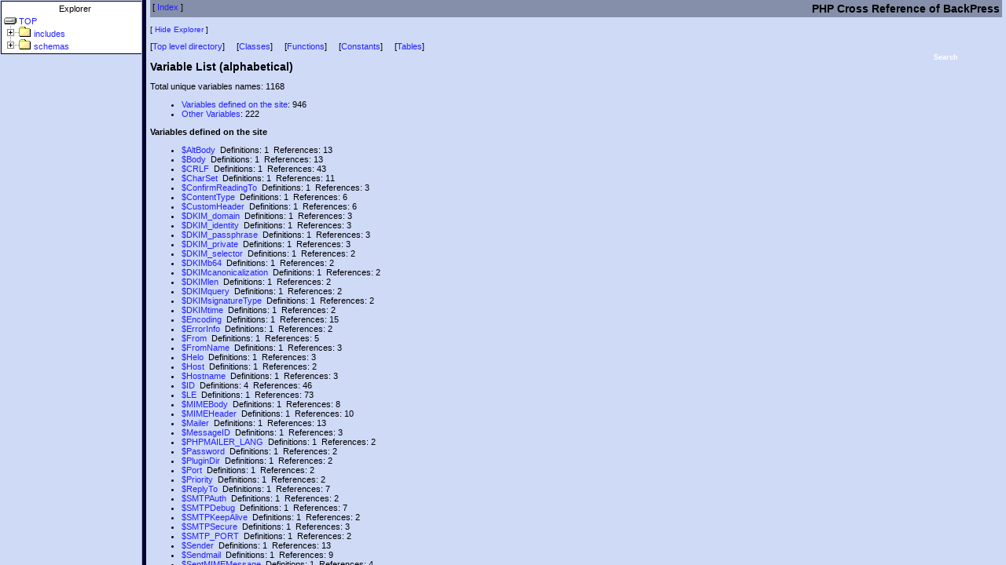

--- FILE ---
content_type: text/html
request_url: https://phpxref.ftwr.co.uk/backpress/_variables/text.html
body_size: 2611
content:
<!doctype html public "-//W3C//DTD HTML 4.0 Transitional//EN" "http://www.w3.org/TR/REC-html40/loose.dtd">
<html>
<head>
    <title>PHPXRef 0.7.1 : BackPress : Variable Reference: $text</title>
    <link rel="stylesheet" href="../../css/phpxref/sample.css" type="text/css">
    <link rel="stylesheet" href="../../css/phpxref/sample-print.css" type="text/css" media="print">
    <style id="hilight" type="text/css"></style>
    <meta http-equiv="content-type" content="text/html;charset=utf8">
</head>
<body bgcolor="#ffffff" text="#000000" link="#801800" vlink="#300540" alink="#ffffff">
<table class="pagetitle" width="100%">
	<tr>
        <td valign="top" class="pagetitle">
            [ <a href="../index.html">Index</a> ]
        </td>
        <td align="right" class="pagetitle">
		    <h2 style="margin-bottom: 0px">PHP Cross Reference of BackPress</h2>
	    </td>
    </tr>
</table>


<!-- Generated by PHPXref 0.7.1 at Thu Dec 18 01:00:57 2025 -->
<!-- PHPXref (c) 2000-2010 Gareth Watts - gareth@omnipotent.net -->
<!-- http://phpxref.sourceforge.net/ -->

<script src="../phpxref.js" type="text/javascript"></script>
<script language="JavaScript" type="text/javascript">
<!--
ext='.html';
relbase='../';
subdir='_variables';
filename='index.html';
cookiekey='phpxref-backpress';
handleNavFrame(relbase, subdir, filename);
logVariable('text');
// -->
</script>
<script language="JavaScript" type="text/javascript">
if (gwGetCookie('xrefnav')=='off')
  document.write('<p class="navlinks">[ <a href="javascript:navOn()">Show Explorer<\/a> ]<\/p>');
else
  document.write('<p class="navlinks">[ <a href="javascript:navOff()">Hide Explorer<\/a> ]<\/p>');
</script>
<noscript>
<p class="navlinks">
[ <a href="../nav.html" target="_top">Show Explorer</a> ]
[ <a href="index.html" target="_top">Hide Navbar</a> ]
</p>
</noscript>
[<a href="../index.html">Top level directory</a>]<br>
<script language="JavaScript" type="text/javascript">
<!--

document.writeln('<table align="right" class="searchbox-link"><tr><td><a class="searchbox-link" href="javascript:void(0)" onMouseOver="showSearchBox()">Search</a><br>');
document.writeln('<table border="0" cellspacing="0" cellpadding="0" class="searchbox" id="searchbox">');
document.writeln('<tr><td class="searchbox-title">');
document.writeln('<a class="searchbox-title" href="javascript:showSearchPopup()">Search History +</a>');
document.writeln('<\/td><\/tr>');

document.writeln('<tr><td class="searchbox-body" id="searchbox-body">');
document.writeln('<form name="search" style="margin:0px; padding:0px" onSubmit=\'return jump()\'>');
document.writeln('<a class="searchbox-body" href="../_classes/index.html">Class<\/a>: ');
document.writeln('<input type="text" size=10 value="" name="classname"><br>');
document.writeln('<a id="funcsearchlink" class="searchbox-body" href="../_functions/index.html">Function<\/a>: ');
document.writeln('<input type="text" size=10 value="" name="funcname"><br>');
document.writeln('<a class="searchbox-body" href="../_variables/index.html">Variable<\/a>: ');
document.writeln('<input type="text" size=10 value="" name="varname"><br>');
document.writeln('<a class="searchbox-body" href="../_constants/index.html">Constant<\/a>: ');
document.writeln('<input type="text" size=10 value="" name="constname"><br>');
document.writeln('<a class="searchbox-body" href="../_tables/index.html">Table<\/a>: ');
document.writeln('<input type="text" size=10 value="" name="tablename"><br>');
document.writeln('<input type="submit" class="searchbox-button" value="Search">');
document.writeln('<\/form>');
document.writeln('<\/td><\/tr><\/table>');
document.writeln('<\/td><\/tr><\/table>');
// -->
</script>
<div id="search-popup" class="searchpopup"><p id="searchpopup-title" class="searchpopup-title">title</p><div id="searchpopup-body" class="searchpopup-body">Body</div><p class="searchpopup-close"><a href="javascript:gwCloseActive()">[close]</a></p></div>
<h3>Variable Cross Reference</h3>
<h2><a href="index.html#text">$text</a></h2>

<b>Defined at:</b><ul>
<li><a href="../includes/functions.shortcodes.php.html">/includes/functions.shortcodes.php</A>  -> <a href="../includes/functions.shortcodes.php.source.html#l230"> line 230</A></li>
<li><a href="../includes/functions.formatting.php.html">/includes/functions.formatting.php</A>  -> <a href="../includes/functions.formatting.php.source.html#l196"> line 196</A></li>
<li><a href="../includes/functions.formatting.php.html">/includes/functions.formatting.php</A>  -> <a href="../includes/functions.formatting.php.source.html#l198"> line 198</A></li>
<li><a href="../includes/functions.formatting.php.html">/includes/functions.formatting.php</A>  -> <a href="../includes/functions.formatting.php.source.html#l200"> line 200</A></li>
<li><a href="../includes/functions.formatting.php.html">/includes/functions.formatting.php</A>  -> <a href="../includes/functions.formatting.php.source.html#l201"> line 201</A></li>
<li><a href="../includes/functions.formatting.php.html">/includes/functions.formatting.php</A>  -> <a href="../includes/functions.formatting.php.source.html#l202"> line 202</A></li>
<li><a href="../includes/functions.formatting.php.html">/includes/functions.formatting.php</A>  -> <a href="../includes/functions.formatting.php.source.html#l883"> line 883</A></li>
<li><a href="../includes/functions.formatting.php.html">/includes/functions.formatting.php</A>  -> <a href="../includes/functions.formatting.php.source.html#l885"> line 885</A></li>
<li><a href="../includes/functions.formatting.php.html">/includes/functions.formatting.php</A>  -> <a href="../includes/functions.formatting.php.source.html#l956"> line 956</A></li>
<li><a href="../includes/functions.core.php.html">/includes/functions.core.php</A>  -> <a href="../includes/functions.core.php.source.html#l426"> line 426</A></li>
<li><a href="../includes/pomo/po.php.html">/includes/pomo/po.php</A>  -> <a href="../includes/pomo/po.php.source.html#l208"> line 208</A></li>
</ul>
<br><b>Referenced 73 times:</b><ul>
<li><a href="../includes/functions.shortcodes.php.html">/includes/functions.shortcodes.php</a>  -> <a href="../includes/functions.shortcodes.php.source.html#l227"> line 227</a></li>
<li><a href="../includes/functions.shortcodes.php.html">/includes/functions.shortcodes.php</a>  -> <a href="../includes/functions.shortcodes.php.source.html#l230"> line 230</a></li>
<li><a href="../includes/functions.shortcodes.php.html">/includes/functions.shortcodes.php</a>  -> <a href="../includes/functions.shortcodes.php.source.html#l230"> line 230</a></li>
<li><a href="../includes/functions.shortcodes.php.html">/includes/functions.shortcodes.php</a>  -> <a href="../includes/functions.shortcodes.php.source.html#l231"> line 231</a></li>
<li><a href="../includes/functions.shortcodes.php.html">/includes/functions.shortcodes.php</a>  -> <a href="../includes/functions.shortcodes.php.source.html#l245"> line 245</a></li>
<li><a href="../includes/functions.formatting.php.html">/includes/functions.formatting.php</a>  -> <a href="../includes/functions.formatting.php.source.html#l32"> line 32</a></li>
<li><a href="../includes/functions.formatting.php.html">/includes/functions.formatting.php</a>  -> <a href="../includes/functions.formatting.php.source.html#l113"> line 113</a></li>
<li><a href="../includes/functions.formatting.php.html">/includes/functions.formatting.php</a>  -> <a href="../includes/functions.formatting.php.source.html#l152"> line 152</a></li>
<li><a href="../includes/functions.formatting.php.html">/includes/functions.formatting.php</a>  -> <a href="../includes/functions.formatting.php.source.html#l154"> line 154</a></li>
<li><a href="../includes/functions.formatting.php.html">/includes/functions.formatting.php</a>  -> <a href="../includes/functions.formatting.php.source.html#l156"> line 156</a></li>
<li><a href="../includes/functions.formatting.php.html">/includes/functions.formatting.php</a>  -> <a href="../includes/functions.formatting.php.source.html#l170"> line 170</a></li>
<li><a href="../includes/functions.formatting.php.html">/includes/functions.formatting.php</a>  -> <a href="../includes/functions.formatting.php.source.html#l196"> line 196</a></li>
<li><a href="../includes/functions.formatting.php.html">/includes/functions.formatting.php</a>  -> <a href="../includes/functions.formatting.php.source.html#l198"> line 198</a></li>
<li><a href="../includes/functions.formatting.php.html">/includes/functions.formatting.php</a>  -> <a href="../includes/functions.formatting.php.source.html#l200"> line 200</a></li>
<li><a href="../includes/functions.formatting.php.html">/includes/functions.formatting.php</a>  -> <a href="../includes/functions.formatting.php.source.html#l200"> line 200</a></li>
<li><a href="../includes/functions.formatting.php.html">/includes/functions.formatting.php</a>  -> <a href="../includes/functions.formatting.php.source.html#l201"> line 201</a></li>
<li><a href="../includes/functions.formatting.php.html">/includes/functions.formatting.php</a>  -> <a href="../includes/functions.formatting.php.source.html#l201"> line 201</a></li>
<li><a href="../includes/functions.formatting.php.html">/includes/functions.formatting.php</a>  -> <a href="../includes/functions.formatting.php.source.html#l202"> line 202</a></li>
<li><a href="../includes/functions.formatting.php.html">/includes/functions.formatting.php</a>  -> <a href="../includes/functions.formatting.php.source.html#l202"> line 202</a></li>
<li><a href="../includes/functions.formatting.php.html">/includes/functions.formatting.php</a>  -> <a href="../includes/functions.formatting.php.source.html#l204"> line 204</a></li>
<li><a href="../includes/functions.formatting.php.html">/includes/functions.formatting.php</a>  -> <a href="../includes/functions.formatting.php.source.html#l874"> line 874</a></li>
<li><a href="../includes/functions.formatting.php.html">/includes/functions.formatting.php</a>  -> <a href="../includes/functions.formatting.php.source.html#l883"> line 883</a></li>
<li><a href="../includes/functions.formatting.php.html">/includes/functions.formatting.php</a>  -> <a href="../includes/functions.formatting.php.source.html#l883"> line 883</a></li>
<li><a href="../includes/functions.formatting.php.html">/includes/functions.formatting.php</a>  -> <a href="../includes/functions.formatting.php.source.html#l885"> line 885</a></li>
<li><a href="../includes/functions.formatting.php.html">/includes/functions.formatting.php</a>  -> <a href="../includes/functions.formatting.php.source.html#l885"> line 885</a></li>
<li><a href="../includes/functions.formatting.php.html">/includes/functions.formatting.php</a>  -> <a href="../includes/functions.formatting.php.source.html#l887"> line 887</a></li>
<li><a href="../includes/functions.formatting.php.html">/includes/functions.formatting.php</a>  -> <a href="../includes/functions.formatting.php.source.html#l890"> line 890</a></li>
<li><a href="../includes/functions.formatting.php.html">/includes/functions.formatting.php</a>  -> <a href="../includes/functions.formatting.php.source.html#l955"> line 955</a></li>
<li><a href="../includes/functions.formatting.php.html">/includes/functions.formatting.php</a>  -> <a href="../includes/functions.formatting.php.source.html#l956"> line 956</a></li>
<li><a href="../includes/functions.formatting.php.html">/includes/functions.formatting.php</a>  -> <a href="../includes/functions.formatting.php.source.html#l956"> line 956</a></li>
<li><a href="../includes/functions.formatting.php.html">/includes/functions.formatting.php</a>  -> <a href="../includes/functions.formatting.php.source.html#l963"> line 963</a></li>
<li><a href="../includes/functions.formatting.php.html">/includes/functions.formatting.php</a>  -> <a href="../includes/functions.formatting.php.source.html#l1242"> line 1242</a></li>
<li><a href="../includes/functions.formatting.php.html">/includes/functions.formatting.php</a>  -> <a href="../includes/functions.formatting.php.source.html#l1244"> line 1244</a></li>
<li><a href="../includes/functions.formatting.php.html">/includes/functions.formatting.php</a>  -> <a href="../includes/functions.formatting.php.source.html#l1534"> line 1534</a></li>
<li><a href="../includes/functions.formatting.php.html">/includes/functions.formatting.php</a>  -> <a href="../includes/functions.formatting.php.source.html#l1537"> line 1537</a></li>
<li><a href="../includes/functions.formatting.php.html">/includes/functions.formatting.php</a>  -> <a href="../includes/functions.formatting.php.source.html#l1801"> line 1801</a></li>
<li><a href="../includes/functions.formatting.php.html">/includes/functions.formatting.php</a>  -> <a href="../includes/functions.formatting.php.source.html#l1962"> line 1962</a></li>
<li><a href="../includes/functions.formatting.php.html">/includes/functions.formatting.php</a>  -> <a href="../includes/functions.formatting.php.source.html#l1963"> line 1963</a></li>
<li><a href="../includes/functions.formatting.php.html">/includes/functions.formatting.php</a>  -> <a href="../includes/functions.formatting.php.source.html#l1968"> line 1968</a></li>
<li><a href="../includes/functions.formatting.php.html">/includes/functions.formatting.php</a>  -> <a href="../includes/functions.formatting.php.source.html#l1987"> line 1987</a></li>
<li><a href="../includes/functions.formatting.php.html">/includes/functions.formatting.php</a>  -> <a href="../includes/functions.formatting.php.source.html#l1988"> line 1988</a></li>
<li><a href="../includes/functions.formatting.php.html">/includes/functions.formatting.php</a>  -> <a href="../includes/functions.formatting.php.source.html#l2001"> line 2001</a></li>
<li><a href="../includes/functions.formatting.php.html">/includes/functions.formatting.php</a>  -> <a href="../includes/functions.formatting.php.source.html#l2002"> line 2002</a></li>
<li><a href="../includes/functions.formatting.php.html">/includes/functions.formatting.php</a>  -> <a href="../includes/functions.formatting.php.source.html#l2004"> line 2004</a></li>
<li><a href="../includes/functions.formatting.php.html">/includes/functions.formatting.php</a>  -> <a href="../includes/functions.formatting.php.source.html#l2005"> line 2005</a></li>
<li><a href="../includes/functions.formatting.php.html">/includes/functions.formatting.php</a>  -> <a href="../includes/functions.formatting.php.source.html#l2035"> line 2035</a></li>
<li><a href="../includes/functions.formatting.php.html">/includes/functions.formatting.php</a>  -> <a href="../includes/functions.formatting.php.source.html#l2036"> line 2036</a></li>
<li><a href="../includes/functions.formatting.php.html">/includes/functions.formatting.php</a>  -> <a href="../includes/functions.formatting.php.source.html#l2038"> line 2038</a></li>
<li><a href="../includes/functions.formatting.php.html">/includes/functions.formatting.php</a>  -> <a href="../includes/functions.formatting.php.source.html#l2051"> line 2051</a></li>
<li><a href="../includes/functions.formatting.php.html">/includes/functions.formatting.php</a>  -> <a href="../includes/functions.formatting.php.source.html#l2052"> line 2052</a></li>
<li><a href="../includes/functions.formatting.php.html">/includes/functions.formatting.php</a>  -> <a href="../includes/functions.formatting.php.source.html#l2053"> line 2053</a></li>
<li><a href="../includes/functions.formatting.php.html">/includes/functions.formatting.php</a>  -> <a href="../includes/functions.formatting.php.source.html#l2070"> line 2070</a></li>
<li><a href="../includes/functions.formatting.php.html">/includes/functions.formatting.php</a>  -> <a href="../includes/functions.formatting.php.source.html#l2071"> line 2071</a></li>
<li><a href="../includes/functions.formatting.php.html">/includes/functions.formatting.php</a>  -> <a href="../includes/functions.formatting.php.source.html#l2086"> line 2086</a></li>
<li><a href="../includes/functions.formatting.php.html">/includes/functions.formatting.php</a>  -> <a href="../includes/functions.formatting.php.source.html#l2087"> line 2087</a></li>
<li><a href="../includes/functions.formatting.php.html">/includes/functions.formatting.php</a>  -> <a href="../includes/functions.formatting.php.source.html#l2127"> line 2127</a></li>
<li><a href="../includes/functions.formatting.php.html">/includes/functions.formatting.php</a>  -> <a href="../includes/functions.formatting.php.source.html#l2128"> line 2128</a></li>
<li><a href="../includes/functions.core.php.html">/includes/functions.core.php</a>  -> <a href="../includes/functions.core.php.source.html#l426"> line 426</a></li>
<li><a href="../includes/functions.core.php.html">/includes/functions.core.php</a>  -> <a href="../includes/functions.core.php.source.html#l428"> line 428</a></li>
<li><a href="../includes/functions.core.php.html">/includes/functions.core.php</a>  -> <a href="../includes/functions.core.php.source.html#l434"> line 434</a></li>
<li><a href="../includes/functions.core.php.html">/includes/functions.core.php</a>  -> <a href="../includes/functions.core.php.source.html#l436"> line 436</a></li>
<li><a href="../includes/pomo/sample/app.php.html">/includes/pomo/sample/app.php</a>  -> <a href="../includes/pomo/sample/app.php.source.html#l7"> line 7</a></li>
<li><a href="../includes/pomo/sample/app.php.html">/includes/pomo/sample/app.php</a>  -> <a href="../includes/pomo/sample/app.php.source.html#l9"> line 9</a></li>
<li><a href="../includes/pomo/sample/app.php.html">/includes/pomo/sample/app.php</a>  -> <a href="../includes/pomo/sample/app.php.source.html#l12"> line 12</a></li>
<li><a href="../includes/pomo/sample/app.php.html">/includes/pomo/sample/app.php</a>  -> <a href="../includes/pomo/sample/app.php.source.html#l14"> line 14</a></li>
<li><a href="../includes/class.wp-taxonomy.php.html">/includes/class.wp-taxonomy.php</a>  -> <a href="../includes/class.wp-taxonomy.php.source.html#l878"> line 878</a></li>
<li><a href="../includes/class.wp-taxonomy.php.html">/includes/class.wp-taxonomy.php</a>  -> <a href="../includes/class.wp-taxonomy.php.source.html#l879"> line 879</a></li>
<li><a href="../includes/pomo/po.php.html">/includes/pomo/po.php</a>  -> <a href="../includes/pomo/po.php.source.html#l98"> line 98</a></li>
<li><a href="../includes/pomo/po.php.html">/includes/pomo/po.php</a>  -> <a href="../includes/pomo/po.php.source.html#l99"> line 99</a></li>
<li><a href="../includes/pomo/po.php.html">/includes/pomo/po.php</a>  -> <a href="../includes/pomo/po.php.source.html#l207"> line 207</a></li>
<li><a href="../includes/pomo/po.php.html">/includes/pomo/po.php</a>  -> <a href="../includes/pomo/po.php.source.html#l208"> line 208</a></li>
<li><a href="../includes/pomo/po.php.html">/includes/pomo/po.php</a>  -> <a href="../includes/pomo/po.php.source.html#l208"> line 208</a></li>
<li><a href="../includes/pomo/po.php.html">/includes/pomo/po.php</a>  -> <a href="../includes/pomo/po.php.source.html#l209"> line 209</a></li>
</ul>
<!-- A link to the phpxref site in your customized footer file is appreciated ;-) -->
<br><hr>
<table width="100%">
	<tr><td>Generated: Thu Dec 18 01:00:57 2025</td>
	<td align="right"><i>Cross-referenced by <a href="http://phpxref.sourceforge.net/">PHPXref 0.7.1</a></i></td>
	</tr>
</table>
</body></html>


--- FILE ---
content_type: text/html
request_url: https://phpxref.ftwr.co.uk/backpress/navframe.html
body_size: 522
content:
<html>
<head>
<title>PHPXref Explorer</title>
<meta http-equiv="content-type" content="text/html;charset=utf8">
<script language="JavaScript" type="text/javascript">
  window.location='navframe-js.html';
</script>
<link rel="stylesheet" href="../css/phpxref/sample.css" type="text/css">
<style type="text/css">
</style>
<body bgcolor="#ffffff">
<!-- Generated by PHPXref 0.7.1 at Thu Dec 18 01:00:57 2025 -->
<!-- PHPXref (c) 2000-2010 Gareth Watts - gareth@omnipotent.net -->
<!-- http://phpxref.sourceforge.net/ -->
<div id="slist">
<p class="dirsubtitle">Explorer</p>
<ul class="dirlist">
<li><a href="./index.html">/</a></li>
    <ul class="dirlist">
<li><a href="includes/index.html" target="docview">includes</a></li>
    <ul class="dirlist">
<li><a href="includes/pomo/index.html" target="docview">pomo</a></li>
    <ul class="dirlist">
<li><a href="includes/pomo/sample/index.html" target="docview">sample</a></li>
    <ul class="dirlist">
<li><a href="includes/pomo/sample/languages/index.html" target="docview">languages</a></li>
    </ul>
    </ul>
    </ul>
<li><a href="schemas/index.html" target="docview">schemas</a></li>
    </ul>
</ul>
</div>
</body></html>


--- FILE ---
content_type: text/html
request_url: https://phpxref.ftwr.co.uk/backpress/navframe-js.html
body_size: 444
content:
<html>
<head>
<title>PHPXref Explorer</title>
<meta http-equiv="content-type" content="text/html;charset=utf8">
<link rel="stylesheet" href="../css/phpxref/sample.css" type="text/css">
</head>
<body bgcolor="#ffffff">
<!-- Generated by PHPXref 0.7.1 at Thu Dec 18 01:00:57 2025 -->
<!-- PHPXref (c) 2000-2010 Gareth Watts - gareth@omnipotent.net -->
<!-- http://phpxref.sourceforge.net/ -->
<div id="slist">
<p class="dirsubtitle">Explorer</p>
<script language="JavaScript" type="text/javascript" src="_jstree/tree.js"></script>
<script language="JavaScript" type="text/javascript" src="navframe-js.js"></script>
<script language="JavaScript" type="text/javascript" src="_jstree/tree_tpl.js"></script>
<script language="JavaScript" type="text/javascript">
    root = new tree (TREE_ITEMS, tree_tpl);
</script>
</div>
</body>
</html>


--- FILE ---
content_type: text/html
request_url: https://phpxref.ftwr.co.uk/backpress/_variables/index.html
body_size: 21237
content:
<!doctype html public "-//W3C//DTD HTML 4.0 Transitional//EN" "http://www.w3.org/TR/REC-html40/loose.dtd">
<html>
<head>
    <title>PHPXRef 0.7.1 : BackPress : Full Variable Index</title>
    <link rel="stylesheet" href="../../css/phpxref/sample.css" type="text/css">
    <link rel="stylesheet" href="../../css/phpxref/sample-print.css" type="text/css" media="print">
    <style id="hilight" type="text/css"></style>
    <meta http-equiv="content-type" content="text/html;charset=utf8">
</head>
<body bgcolor="#ffffff" text="#000000" link="#801800" vlink="#300540" alink="#ffffff">
<table class="pagetitle" width="100%">
	<tr>
        <td valign="top" class="pagetitle">
            [ <a href="../index.html">Index</a> ]
        </td>
        <td align="right" class="pagetitle">
		    <h2 style="margin-bottom: 0px">PHP Cross Reference of BackPress</h2>
	    </td>
    </tr>
</table>


<!-- Generated by PHPXref 0.7.1 at Thu Dec 18 01:00:57 2025 -->
<!-- PHPXref (c) 2000-2010 Gareth Watts - gareth@omnipotent.net -->
<!-- http://phpxref.sourceforge.net/ -->

<script src="../phpxref.js" type="text/javascript"></script>
<script language="JavaScript" type="text/javascript">
<!--
ext='.html';
relbase='../';
subdir='_variables';
filename='index.html';
cookiekey='phpxref-backpress';
handleNavFrame(relbase, subdir, filename);

// -->
</script>
<script language="JavaScript" type="text/javascript">
if (gwGetCookie('xrefnav')=='off')
  document.write('<p class="navlinks">[ <a href="javascript:navOn()">Show Explorer<\/a> ]<\/p>');
else
  document.write('<p class="navlinks">[ <a href="javascript:navOff()">Hide Explorer<\/a> ]<\/p>');
</script>
<noscript>
<p class="navlinks">
[ <a href="../nav.html" target="_top">Show Explorer</a> ]
[ <a href="index.html" target="_top">Hide Navbar</a> ]
</p>
</noscript>
[<a href="../index.html">Top level directory</a>]  &nbsp;&nbsp;&nbsp; [<a href="../_classes/index.html">Classes</a>] &nbsp;&nbsp;&nbsp; [<a href="../_functions/index.html">Functions</a>] &nbsp;&nbsp;&nbsp; [<a href="../_constants/index.html">Constants</a>] &nbsp;&nbsp;&nbsp; [<a href="../_tables/index.html">Tables</a>]<br>
<script language="JavaScript" type="text/javascript">
<!--

document.writeln('<table align="right" class="searchbox-link"><tr><td><a class="searchbox-link" href="javascript:void(0)" onMouseOver="showSearchBox()">Search</a><br>');
document.writeln('<table border="0" cellspacing="0" cellpadding="0" class="searchbox" id="searchbox">');
document.writeln('<tr><td class="searchbox-title">');
document.writeln('<a class="searchbox-title" href="javascript:showSearchPopup()">Search History +</a>');
document.writeln('<\/td><\/tr>');

document.writeln('<tr><td class="searchbox-body" id="searchbox-body">');
document.writeln('<form name="search" style="margin:0px; padding:0px" onSubmit=\'return jump()\'>');
document.writeln('<a class="searchbox-body" href="../_classes/index.html">Class<\/a>: ');
document.writeln('<input type="text" size=10 value="" name="classname"><br>');
document.writeln('<a id="funcsearchlink" class="searchbox-body" href="../_functions/index.html">Function<\/a>: ');
document.writeln('<input type="text" size=10 value="" name="funcname"><br>');
document.writeln('<a class="searchbox-body" href="../_variables/index.html">Variable<\/a>: ');
document.writeln('<input type="text" size=10 value="" name="varname"><br>');
document.writeln('<a class="searchbox-body" href="../_constants/index.html">Constant<\/a>: ');
document.writeln('<input type="text" size=10 value="" name="constname"><br>');
document.writeln('<a class="searchbox-body" href="../_tables/index.html">Table<\/a>: ');
document.writeln('<input type="text" size=10 value="" name="tablename"><br>');
document.writeln('<input type="submit" class="searchbox-button" value="Search">');
document.writeln('<\/form>');
document.writeln('<\/td><\/tr><\/table>');
document.writeln('<\/td><\/tr><\/table>');
// -->
</script>
<div id="search-popup" class="searchpopup"><p id="searchpopup-title" class="searchpopup-title">title</p><div id="searchpopup-body" class="searchpopup-body">Body</div><p class="searchpopup-close"><a href="javascript:gwCloseActive()">[close]</a></p></div>
<h2>Variable List (alphabetical)</h2>
Total unique variables names: 1168<ul>
<li><a href="#def">Variables defined on the site</a>: 946</li>
<li><a href="#other">Other Variables</a>: 222</li>
</ul>
<a name="def"><b>Variables defined on the site</b></a><ul>
<li><a name="AltBody" href="AltBody.html">$AltBody</A>&nbsp;&nbsp;Definitions: 1&nbsp; References: 13</li>
<li><a name="Body" href="Body.html">$Body</A>&nbsp;&nbsp;Definitions: 1&nbsp; References: 13</li>
<li><a name="CRLF" href="CRLF.html">$CRLF</A>&nbsp;&nbsp;Definitions: 1&nbsp; References: 43</li>
<li><a name="CharSet" href="CharSet.html">$CharSet</A>&nbsp;&nbsp;Definitions: 1&nbsp; References: 11</li>
<li><a name="ConfirmReadingTo" href="ConfirmReadingTo.html">$ConfirmReadingTo</A>&nbsp;&nbsp;Definitions: 1&nbsp; References: 3</li>
<li><a name="ContentType" href="ContentType.html">$ContentType</A>&nbsp;&nbsp;Definitions: 1&nbsp; References: 6</li>
<li><a name="CustomHeader" href="CustomHeader.html">$CustomHeader</A>&nbsp;&nbsp;Definitions: 1&nbsp; References: 6</li>
<li><a name="DKIM_domain" href="DKIM_domain.html">$DKIM_domain</A>&nbsp;&nbsp;Definitions: 1&nbsp; References: 3</li>
<li><a name="DKIM_identity" href="DKIM_identity.html">$DKIM_identity</A>&nbsp;&nbsp;Definitions: 1&nbsp; References: 3</li>
<li><a name="DKIM_passphrase" href="DKIM_passphrase.html">$DKIM_passphrase</A>&nbsp;&nbsp;Definitions: 1&nbsp; References: 3</li>
<li><a name="DKIM_private" href="DKIM_private.html">$DKIM_private</A>&nbsp;&nbsp;Definitions: 1&nbsp; References: 3</li>
<li><a name="DKIM_selector" href="DKIM_selector.html">$DKIM_selector</A>&nbsp;&nbsp;Definitions: 1&nbsp; References: 2</li>
<li><a name="DKIMb64" href="DKIMb64.html">$DKIMb64</A>&nbsp;&nbsp;Definitions: 1&nbsp; References: 2</li>
<li><a name="DKIMcanonicalization" href="DKIMcanonicalization.html">$DKIMcanonicalization</A>&nbsp;&nbsp;Definitions: 1&nbsp; References: 2</li>
<li><a name="DKIMlen" href="DKIMlen.html">$DKIMlen</A>&nbsp;&nbsp;Definitions: 1&nbsp; References: 2</li>
<li><a name="DKIMquery" href="DKIMquery.html">$DKIMquery</A>&nbsp;&nbsp;Definitions: 1&nbsp; References: 2</li>
<li><a name="DKIMsignatureType" href="DKIMsignatureType.html">$DKIMsignatureType</A>&nbsp;&nbsp;Definitions: 1&nbsp; References: 2</li>
<li><a name="DKIMtime" href="DKIMtime.html">$DKIMtime</A>&nbsp;&nbsp;Definitions: 1&nbsp; References: 2</li>
<li><a name="Encoding" href="Encoding.html">$Encoding</A>&nbsp;&nbsp;Definitions: 1&nbsp; References: 15</li>
<li><a name="ErrorInfo" href="ErrorInfo.html">$ErrorInfo</A>&nbsp;&nbsp;Definitions: 1&nbsp; References: 2</li>
<li><a name="From" href="From.html">$From</A>&nbsp;&nbsp;Definitions: 1&nbsp; References: 5</li>
<li><a name="FromName" href="FromName.html">$FromName</A>&nbsp;&nbsp;Definitions: 1&nbsp; References: 3</li>
<li><a name="Helo" href="Helo.html">$Helo</A>&nbsp;&nbsp;Definitions: 1&nbsp; References: 3</li>
<li><a name="Host" href="Host.html">$Host</A>&nbsp;&nbsp;Definitions: 1&nbsp; References: 2</li>
<li><a name="Hostname" href="Hostname.html">$Hostname</A>&nbsp;&nbsp;Definitions: 1&nbsp; References: 3</li>
<li><a name="ID" href="ID.html">$ID</A>&nbsp;&nbsp;Definitions: 4&nbsp; References: 46</li>
<li><a name="LE" href="LE.html">$LE</A>&nbsp;&nbsp;Definitions: 1&nbsp; References: 73</li>
<li><a name="MIMEBody" href="MIMEBody.html">$MIMEBody</A>&nbsp;&nbsp;Definitions: 1&nbsp; References: 8</li>
<li><a name="MIMEHeader" href="MIMEHeader.html">$MIMEHeader</A>&nbsp;&nbsp;Definitions: 1&nbsp; References: 10</li>
<li><a name="Mailer" href="Mailer.html">$Mailer</A>&nbsp;&nbsp;Definitions: 1&nbsp; References: 13</li>
<li><a name="MessageID" href="MessageID.html">$MessageID</A>&nbsp;&nbsp;Definitions: 1&nbsp; References: 3</li>
<li><a name="PHPMAILER_LANG" href="PHPMAILER_LANG.html">$PHPMAILER_LANG</A>&nbsp;&nbsp;Definitions: 1&nbsp; References: 2</li>
<li><a name="Password" href="Password.html">$Password</A>&nbsp;&nbsp;Definitions: 1&nbsp; References: 2</li>
<li><a name="PluginDir" href="PluginDir.html">$PluginDir</A>&nbsp;&nbsp;Definitions: 1&nbsp; References: 2</li>
<li><a name="Port" href="Port.html">$Port</A>&nbsp;&nbsp;Definitions: 1&nbsp; References: 2</li>
<li><a name="Priority" href="Priority.html">$Priority</A>&nbsp;&nbsp;Definitions: 1&nbsp; References: 2</li>
<li><a name="ReplyTo" href="ReplyTo.html">$ReplyTo</A>&nbsp;&nbsp;Definitions: 1&nbsp; References: 7</li>
<li><a name="SMTPAuth" href="SMTPAuth.html">$SMTPAuth</A>&nbsp;&nbsp;Definitions: 1&nbsp; References: 2</li>
<li><a name="SMTPDebug" href="SMTPDebug.html">$SMTPDebug</A>&nbsp;&nbsp;Definitions: 1&nbsp; References: 7</li>
<li><a name="SMTPKeepAlive" href="SMTPKeepAlive.html">$SMTPKeepAlive</A>&nbsp;&nbsp;Definitions: 1&nbsp; References: 2</li>
<li><a name="SMTPSecure" href="SMTPSecure.html">$SMTPSecure</A>&nbsp;&nbsp;Definitions: 1&nbsp; References: 3</li>
<li><a name="SMTP_PORT" href="SMTP_PORT.html">$SMTP_PORT</A>&nbsp;&nbsp;Definitions: 1&nbsp; References: 2</li>
<li><a name="Sender" href="Sender.html">$Sender</A>&nbsp;&nbsp;Definitions: 1&nbsp; References: 13</li>
<li><a name="Sendmail" href="Sendmail.html">$Sendmail</A>&nbsp;&nbsp;Definitions: 1&nbsp; References: 9</li>
<li><a name="SentMIMEMessage" href="SentMIMEMessage.html">$SentMIMEMessage</A>&nbsp;&nbsp;Definitions: 1&nbsp; References: 4</li>
<li><a name="SingleTo" href="SingleTo.html">$SingleTo</A>&nbsp;&nbsp;Definitions: 1&nbsp; References: 5</li>
<li><a name="SingleToArray" href="SingleToArray.html">$SingleToArray</A>&nbsp;&nbsp;Definitions: 1&nbsp; References: 3</li>
<li><a name="Subject" href="Subject.html">$Subject</A>&nbsp;&nbsp;Definitions: 1&nbsp; References: 20</li>
<li><a name="Timeout" href="Timeout.html">$Timeout</A>&nbsp;&nbsp;Definitions: 1&nbsp; References: 2</li>
<li><a name="Username" href="Username.html">$Username</A>&nbsp;&nbsp;Definitions: 1&nbsp; References: 2</li>
<li><a name="Version" href="Version.html">$Version</A>&nbsp;&nbsp;Definitions: 2&nbsp; References: 3</li>
<li><a name="WordWrap" href="WordWrap.html">$WordWrap</A>&nbsp;&nbsp;Definitions: 1&nbsp; References: 4</li>
<li><a name="XMailer" href="XMailer.html">$XMailer</A>&nbsp;&nbsp;Definitions: 1&nbsp; References: 3</li>
<li><a name="__existing_table_columns" href="__existing_table_columns.html">$__existing_table_columns</A>&nbsp;&nbsp;Definitions: 1&nbsp; References: 4</li>
<li><a name="__existing_table_indices" href="__existing_table_indices.html">$__existing_table_indices</A>&nbsp;&nbsp;Definitions: 1&nbsp; References: 4</li>
<li><a name="_arraystructs" href="_arraystructs.html">$_arraystructs</A>&nbsp;&nbsp;Definitions: 1&nbsp; References: 9</li>
<li><a name="_arraystructstypes" href="_arraystructstypes.html">$_arraystructstypes</A>&nbsp;&nbsp;Definitions: 1&nbsp; References: 6</li>
<li><a name="_attributes" href="_attributes.html">$_attributes</A>&nbsp;&nbsp;Definitions: 1&nbsp; References: 2</li>
<li><a name="_charset" href="_charset.html">$_charset</A>&nbsp;&nbsp;Definitions: 1&nbsp; References: 4</li>
<li><a name="_clean_queries" href="_clean_queries.html">$_clean_queries</A>&nbsp;&nbsp;Definitions: 1&nbsp; References: 6</li>
<li><a name="_columns" href="_columns.html">$_columns</A>&nbsp;&nbsp;Definitions: 3&nbsp; References: 11</li>
<li><a name="_columns_indices" href="_columns_indices.html">$_columns_indices</A>&nbsp;&nbsp;Definitions: 3&nbsp; References: 7</li>
<li><a name="_context" href="_context.html">$_context</A>&nbsp;&nbsp;Definitions: 1&nbsp; References: 3</li>
<li><a name="_cookies" href="_cookies.html">$_cookies</A>&nbsp;&nbsp;Definitions: 1&nbsp; References: 4</li>
<li><a name="_currentStructName" href="_currentStructName.html">$_currentStructName</A>&nbsp;&nbsp;Definitions: 1&nbsp; References: 5</li>
<li><a name="_dbhname" href="_dbhname.html">$_dbhname</A>&nbsp;&nbsp;Definitions: 3&nbsp; References: 18</li>
<li><a name="_defer" href="_defer.html">$_defer</A>&nbsp;&nbsp;Definitions: 2&nbsp; References: 3</li>
<li><a name="_deferred" href="_deferred.html">$_deferred</A>&nbsp;&nbsp;Definitions: 1&nbsp; References: 8</li>
<li><a name="_description" href="_description.html">$_description</A>&nbsp;&nbsp;Definitions: 1&nbsp; References: 3</li>
<li><a name="_drop_index_name" href="_drop_index_name.html">$_drop_index_name</A>&nbsp;&nbsp;Definitions: 2&nbsp; References: 4</li>
<li><a name="_existing_table_columns" href="_existing_table_columns.html">$_existing_table_columns</A>&nbsp;&nbsp;Definitions: 2&nbsp; References: 10</li>
<li><a name="_existing_table_indices" href="_existing_table_indices.html">$_existing_table_indices</A>&nbsp;&nbsp;Definitions: 2&nbsp; References: 6</li>
<li><a name="_filename" href="_filename.html">$_filename</A>&nbsp;&nbsp;Definitions: 2&nbsp; References: 7</li>
<li><a name="_force_dbhname" href="_force_dbhname.html">$_force_dbhname</A>&nbsp;&nbsp;Definitions: 1&nbsp; References: 8</li>
<li><a name="_group" href="_group.html">$_group</A>&nbsp;&nbsp;Definitions: 1&nbsp; References: 2</li>
<li><a name="_groups" href="_groups.html">$_groups</A>&nbsp;&nbsp;Definitions: 6&nbsp; References: 40</li>
<li><a name="_handle" href="_handle.html">$_handle</A>&nbsp;&nbsp;Definitions: 2&nbsp; References: 5</li>
<li><a name="_if_not_exists" href="_if_not_exists.html">$_if_not_exists</A>&nbsp;&nbsp;Definitions: 1&nbsp; References: 2</li>
<li><a name="_index_columns" href="_index_columns.html">$_index_columns</A>&nbsp;&nbsp;Definitions: 1&nbsp; References: 3</li>
<li><a name="_index_columns_index" href="_index_columns_index.html">$_index_columns_index</A>&nbsp;&nbsp;Definitions: 1&nbsp; References: 3</li>
<li><a name="_index_name" href="_index_name.html">$_index_name</A>&nbsp;&nbsp;Definitions: 1&nbsp; References: 5</li>
<li><a name="_index_type" href="_index_type.html">$_index_type</A>&nbsp;&nbsp;Definitions: 2&nbsp; References: 6</li>
<li><a name="_indices" href="_indices.html">$_indices</A>&nbsp;&nbsp;Definitions: 1&nbsp; References: 5</li>
<li><a name="_key" href="_key.html">$_key</A>&nbsp;&nbsp;Definitions: 1&nbsp; References: 5</li>
<li><a name="_level" href="_level.html">$_level</A>&nbsp;&nbsp;Definitions: 1&nbsp; References: 4</li>
<li><a name="_lines" href="_lines.html">$_lines</A>&nbsp;&nbsp;Definitions: 4&nbsp; References: 13</li>
<li><a name="_meta_value" href="_meta_value.html">$_meta_value</A>&nbsp;&nbsp;Definitions: 2&nbsp; References: 7</li>
<li><a name="_name" href="_name.html">$_name</A>&nbsp;&nbsp;Definitions: 2&nbsp; References: 3</li>
<li><a name="_new_column_name" href="_new_column_name.html">$_new_column_name</A>&nbsp;&nbsp;Definitions: 1&nbsp; References: 16</li>
<li><a name="_new_index_name" href="_new_index_name.html">$_new_index_name</A>&nbsp;&nbsp;Definitions: 1&nbsp; References: 13</li>
<li><a name="_new_table_name" href="_new_table_name.html">$_new_table_name</A>&nbsp;&nbsp;Definitions: 1&nbsp; References: 26</li>
<li><a name="_nplurals" href="_nplurals.html">$_nplurals</A>&nbsp;&nbsp;Definitions: 1&nbsp; References: 4</li>
<li><a name="_orderby" href="_orderby.html">$_orderby</A>&nbsp;&nbsp;Definitions: 1&nbsp; References: 7</li>
<li><a name="_part" href="_part.html">$_part</A>&nbsp;&nbsp;Definitions: 4&nbsp; References: 13</li>
<li><a name="_post" href="_post.html">$_post</A>&nbsp;&nbsp;Definitions: 1&nbsp; References: 1</li>
<li><a name="_prepend" href="_prepend.html">$_prepend</A>&nbsp;&nbsp;Definitions: 2&nbsp; References: 3</li>
<li><a name="_queries" href="_queries.html">$_queries</A>&nbsp;&nbsp;Definitions: 2&nbsp; References: 17</li>
<li><a name="_query" href="_query.html">$_query</A>&nbsp;&nbsp;Definitions: 1&nbsp; References: 15</li>
<li><a name="_quote_style" href="_quote_style.html">$_quote_style</A>&nbsp;&nbsp;Definitions: 2&nbsp; References: 4</li>
<li><a name="_remaining_keys" href="_remaining_keys.html">$_remaining_keys</A>&nbsp;&nbsp;Definitions: 1&nbsp; References: 1</li>
<li><a name="_result" href="_result.html">$_result</A>&nbsp;&nbsp;Definitions: 2&nbsp; References: 5</li>
<li><a name="_result_error" href="_result_error.html">$_result_error</A>&nbsp;&nbsp;Definitions: 1&nbsp; References: 4</li>
<li><a name="_scheme" href="_scheme.html">$_scheme</A>&nbsp;&nbsp;Definitions: 2&nbsp; References: 5</li>
<li><a name="_str" href="_str.html">$_str</A>&nbsp;&nbsp;Definitions: 1&nbsp; References: 12</li>
<li><a name="_table_id" href="_table_id.html">$_table_id</A>&nbsp;&nbsp;Definitions: 1&nbsp; References: 4</li>
<li><a name="_table_name" href="_table_name.html">$_table_name</A>&nbsp;&nbsp;Definitions: 5&nbsp; References: 23</li>
<li><a name="_tables" href="_tables.html">$_tables</A>&nbsp;&nbsp;Definitions: 5&nbsp; References: 12</li>
<li><a name="_term" href="_term.html">$_term</A>&nbsp;&nbsp;Definitions: 6&nbsp; References: 14</li>
<li><a name="_term_id" href="_term_id.html">$_term_id</A>&nbsp;&nbsp;Definitions: 1&nbsp; References: 2</li>
<li><a name="_terms" href="_terms.html">$_terms</A>&nbsp;&nbsp;Definitions: 1&nbsp; References: 5</li>
<li><a name="_tidy_query" href="_tidy_query.html">$_tidy_query</A>&nbsp;&nbsp;Definitions: 2&nbsp; References: 9</li>
<li><a name="_type" href="_type.html">$_type</A>&nbsp;&nbsp;Definitions: 7&nbsp; References: 11</li>
<li><a name="a" href="a.html">$a</A>&nbsp;&nbsp;Definitions: 1&nbsp; References: 21</li>
<li><a name="accepted_args" href="accepted_args.html">$accepted_args</A>&nbsp;&nbsp;Definitions: 4&nbsp; References: 7</li>
<li><a name="accessible_hosts" href="accessible_hosts.html">$accessible_hosts</A>&nbsp;&nbsp;Definitions: 1&nbsp; References: 4</li>
<li><a name="action" href="action.html">$action</A>&nbsp;&nbsp;Definitions: 2&nbsp; References: 6</li>
<li><a name="action_function" href="action_function.html">$action_function</A>&nbsp;&nbsp;Definitions: 1&nbsp; References: 4</li>
<li><a name="addr_str" href="addr_str.html">$addr_str</A>&nbsp;&nbsp;Definitions: 1&nbsp; References: 4</li>
<li><a name="address" href="address.html">$address</A>&nbsp;&nbsp;Definitions: 2&nbsp; References: 34</li>
<li><a name="addresses" href="addresses.html">$addresses</A>&nbsp;&nbsp;Definitions: 1&nbsp; References: 3</li>
<li><a name="after" href="after.html">$after</A>&nbsp;&nbsp;Definitions: 1&nbsp; References: 3</li>
<li><a name="alias" href="alias.html">$alias</A>&nbsp;&nbsp;Definitions: 2&nbsp; References: 8</li>
<li><a name="all" href="all.html">$all</A>&nbsp;&nbsp;Definitions: 1&nbsp; References: 3</li>
<li><a name="all_args" href="all_args.html">$all_args</A>&nbsp;&nbsp;Definitions: 3&nbsp; References: 6</li>
<li><a name="all_messages" href="all_messages.html">$all_messages</A>&nbsp;&nbsp;Definitions: 2&nbsp; References: 4</li>
<li><a name="all_recipients" href="all_recipients.html">$all_recipients</A>&nbsp;&nbsp;Definitions: 1&nbsp; References: 7</li>
<li><a name="allcaps" href="allcaps.html">$allcaps</A>&nbsp;&nbsp;Definitions: 1&nbsp; References: 7</li>
<li><a name="allowed" href="allowed.html">$allowed</A>&nbsp;&nbsp;Definitions: 2&nbsp; References: 3</li>
<li><a name="allowed_attr" href="allowed_attr.html">$allowed_attr</A>&nbsp;&nbsp;Definitions: 1&nbsp; References: 3</li>
<li><a name="allowed_files" href="allowed_files.html">$allowed_files</A>&nbsp;&nbsp;Definitions: 1&nbsp; References: 3</li>
<li><a name="allowed_html_fixed" href="allowed_html_fixed.html">$allowed_html_fixed</A>&nbsp;&nbsp;Definitions: 1&nbsp; References: 3</li>
<li><a name="allowed_protocols" href="allowed_protocols.html">$allowed_protocols</A>&nbsp;&nbsp;Definitions: 2&nbsp; References: 24</li>
<li><a name="allowedentitynames" href="allowedentitynames.html">$allowedentitynames</A>&nbsp;&nbsp;Definitions: 1&nbsp; References: 3</li>
<li><a name="allowedposttags" href="allowedposttags.html">$allowedposttags</A>&nbsp;&nbsp;Definitions: 1&nbsp; References: 5</li>
<li><a name="allowedtags" href="allowedtags.html">$allowedtags</A>&nbsp;&nbsp;Definitions: 1&nbsp; References: 5</li>
<li><a name="already_email" href="already_email.html">$already_email</A>&nbsp;&nbsp;Definitions: 1&nbsp; References: 3</li>
<li><a name="alt_slug" href="alt_slug.html">$alt_slug</A>&nbsp;&nbsp;Definitions: 1&nbsp; References: 3</li>
<li><a name="alterations" href="alterations.html">$alterations</A>&nbsp;&nbsp;Definitions: 1&nbsp; References: 11</li>
<li><a name="announce" href="announce.html">$announce</A>&nbsp;&nbsp;Definitions: 1&nbsp; References: 2</li>
<li><a name="apos" href="apos.html">$apos</A>&nbsp;&nbsp;Definitions: 1&nbsp; References: 18</li>
<li><a name="append" href="append.html">$append</A>&nbsp;&nbsp;Definitions: 4&nbsp; References: 10</li>
<li><a name="arg" href="arg.html">$arg</A>&nbsp;&nbsp;Definitions: 2&nbsp; References: 17</li>
<li><a name="args" href="args.html">$args</A>&nbsp;&nbsp;Definitions: 109&nbsp; References: 396</li>
<li><a name="argsbackup" href="argsbackup.html">$argsbackup</A>&nbsp;&nbsp;Definitions: 1&nbsp; References: 2</li>
<li><a name="arrContext" href="arrContext.html">$arrContext</A>&nbsp;&nbsp;Definitions: 1&nbsp; References: 6</li>
<li><a name="arrHeaders" href="arrHeaders.html">$arrHeaders</A>&nbsp;&nbsp;Definitions: 1&nbsp; References: 13</li>
<li><a name="arrURL" href="arrURL.html">$arrURL</A>&nbsp;&nbsp;Definitions: 5&nbsp; References: 34</li>
<li><a name="array" href="array.html">$array</A>&nbsp;&nbsp;Definitions: 3&nbsp; References: 21</li>
<li><a name="attachment" href="attachment.html">$attachment</A>&nbsp;&nbsp;Definitions: 1&nbsp; References: 26</li>
<li><a name="attr" href="attr.html">$attr</A>&nbsp;&nbsp;Definitions: 8&nbsp; References: 29</li>
<li><a name="attr2" href="attr2.html">$attr2</A>&nbsp;&nbsp;Definitions: 2&nbsp; References: 7</li>
<li><a name="attrarr" href="attrarr.html">$attrarr</A>&nbsp;&nbsp;Definitions: 2&nbsp; References: 15</li>
<li><a name="attributes" href="attributes.html">$attributes</A>&nbsp;&nbsp;Definitions: 2&nbsp; References: 5</li>
<li><a name="attrlist" href="attrlist.html">$attrlist</A>&nbsp;&nbsp;Definitions: 1&nbsp; References: 2</li>
<li><a name="attrname" href="attrname.html">$attrname</A>&nbsp;&nbsp;Definitions: 5&nbsp; References: 25</li>
<li><a name="atts" href="atts.html">$atts</A>&nbsp;&nbsp;Definitions: 3&nbsp; References: 13</li>
<li><a name="auto" href="auto.html">$auto</A>&nbsp;&nbsp;Definitions: 1&nbsp; References: 2</li>
<li><a name="avgLength" href="avgLength.html">$avgLength</A>&nbsp;&nbsp;Definitions: 1&nbsp; References: 2</li>
<li><a name="bString" href="bString.html">$bString</A>&nbsp;&nbsp;Definitions: 1&nbsp; References: 3</li>
<li><a name="bad_rcpt" href="bad_rcpt.html">$bad_rcpt</A>&nbsp;&nbsp;Definitions: 1&nbsp; References: 6</li>
<li><a name="badaddresses" href="badaddresses.html">$badaddresses</A>&nbsp;&nbsp;Definitions: 1&nbsp; References: 2</li>
<li><a name="base" href="base.html">$base</A>&nbsp;&nbsp;Definitions: 2&nbsp; References: 5</li>
<li><a name="basedir" href="basedir.html">$basedir</A>&nbsp;&nbsp;Definitions: 1&nbsp; References: 5</li>
<li><a name="bcc" href="bcc.html">$bcc</A>&nbsp;&nbsp;Definitions: 1&nbsp; References: 23</li>
<li><a name="before_headers" href="before_headers.html">$before_headers</A>&nbsp;&nbsp;Definitions: 2&nbsp; References: 3</li>
<li><a name="bits" href="bits.html">$bits</A>&nbsp;&nbsp;Definitions: 3&nbsp; References: 16</li>
<li><a name="body" href="body.html">$body</A>&nbsp;&nbsp;Definitions: 10&nbsp; References: 131</li>
<li><a name="boundary" href="boundary.html">$boundary</A>&nbsp;&nbsp;Definitions: 1&nbsp; References: 47</li>
<li><a name="bt" href="bt.html">$bt</A>&nbsp;&nbsp;Definitions: 2&nbsp; References: 4</li>
<li><a name="bucket" href="bucket.html">$bucket</A>&nbsp;&nbsp;Definitions: 2&nbsp; References: 5</li>
<li><a name="buckets" href="buckets.html">$buckets</A>&nbsp;&nbsp;Definitions: 2&nbsp; References: 3</li>
<li><a name="buf" href="buf.html">$buf</A>&nbsp;&nbsp;Definitions: 4&nbsp; References: 12</li>
<li><a name="buf_o" href="buf_o.html">$buf_o</A>&nbsp;&nbsp;Definitions: 1&nbsp; References: 3</li>
<li><a name="by" href="by.html">$by</A>&nbsp;&nbsp;Definitions: 1&nbsp; References: 4</li>
<li><a name="byemsg" href="byemsg.html">$byemsg</A>&nbsp;&nbsp;Definitions: 1&nbsp; References: 5</li>
<li><a name="bypass_hosts" href="bypass_hosts.html">$bypass_hosts</A>&nbsp;&nbsp;Definitions: 1&nbsp; References: 4</li>
<li><a name="bytes" href="bytes.html">$bytes</A>&nbsp;&nbsp;Definitions: 2&nbsp; References: 11</li>
<li><a name="c" href="c.html">$c</A>&nbsp;&nbsp;Definitions: 8&nbsp; References: 18</li>
<li><a name="c1" href="c1.html">$c1</A>&nbsp;&nbsp;Definitions: 3&nbsp; References: 10</li>
<li><a name="c2" href="c2.html">$c2</A>&nbsp;&nbsp;Definitions: 2&nbsp; References: 6</li>
<li><a name="cache" href="cache.html">$cache</A>&nbsp;&nbsp;Definitions: 6&nbsp; References: 43</li>
<li><a name="cache_hits" href="cache_hits.html">$cache_hits</A>&nbsp;&nbsp;Definitions: 1&nbsp; References: 3</li>
<li><a name="cache_key" href="cache_key.html">$cache_key</A>&nbsp;&nbsp;Definitions: 1&nbsp; References: 4</li>
<li><a name="cache_misses" href="cache_misses.html">$cache_misses</A>&nbsp;&nbsp;Definitions: 1&nbsp; References: 3</li>
<li><a name="cached_final_users" href="cached_final_users.html">$cached_final_users</A>&nbsp;&nbsp;Definitions: 1&nbsp; References: 3</li>
<li><a name="cached_users" href="cached_users.html">$cached_users</A>&nbsp;&nbsp;Definitions: 3&nbsp; References: 12</li>
<li><a name="callbacks" href="callbacks.html">$callbacks</A>&nbsp;&nbsp;Definitions: 3&nbsp; References: 15</li>
<li><a name="caller" href="caller.html">$caller</A>&nbsp;&nbsp;Definitions: 4&nbsp; References: 11</li>
<li><a name="calls" href="calls.html">$calls</A>&nbsp;&nbsp;Definitions: 1&nbsp; References: 3</li>
<li><a name="can_clone" href="can_clone.html">$can_clone</A>&nbsp;&nbsp;Definitions: 1&nbsp; References: 4</li>
<li><a name="cap" href="cap.html">$cap</A>&nbsp;&nbsp;Definitions: 1&nbsp; References: 27</li>
<li><a name="capabilities" href="capabilities.html">$capabilities</A>&nbsp;&nbsp;Definitions: 3&nbsp; References: 21</li>
<li><a name="caps" href="caps.html">$caps</A>&nbsp;&nbsp;Definitions: 2&nbsp; References: 21</li>
<li><a name="cc" href="cc.html">$cc</A>&nbsp;&nbsp;Definitions: 1&nbsp; References: 24</li>
<li><a name="char" href="char.html">$char</A>&nbsp;&nbsp;Definitions: 2&nbsp; References: 14</li>
<li><a name="charSet" href="charSet.html">$charSet</A>&nbsp;&nbsp;Definitions: 1&nbsp; References: 4</li>
<li><a name="chars" href="chars.html">$chars</A>&nbsp;&nbsp;Definitions: 4&nbsp; References: 16</li>
<li><a name="charset" href="charset.html">$charset</A>&nbsp;&nbsp;Definitions: 5&nbsp; References: 13</li>
<li><a name="check" href="check.html">$check</A>&nbsp;&nbsp;Definitions: 4&nbsp; References: 15</li>
<li><a name="children" href="children.html">$children</A>&nbsp;&nbsp;Definitions: 7&nbsp; References: 19</li>
<li><a name="chunk" href="chunk.html">$chunk</A>&nbsp;&nbsp;Definitions: 2&nbsp; References: 9</li>
<li><a name="chunkLength" href="chunkLength.html">$chunkLength</A>&nbsp;&nbsp;Definitions: 1&nbsp; References: 2</li>
<li><a name="chunk_size" href="chunk_size.html">$chunk_size</A>&nbsp;&nbsp;Definitions: 1&nbsp; References: 8</li>
<li><a name="chunks" href="chunks.html">$chunks</A>&nbsp;&nbsp;Definitions: 1&nbsp; References: 4</li>
<li><a name="cid" href="cid.html">$cid</A>&nbsp;&nbsp;Definitions: 2&nbsp; References: 10</li>
<li><a name="cidUniq" href="cidUniq.html">$cidUniq</A>&nbsp;&nbsp;Definitions: 1&nbsp; References: 3</li>
<li><a name="class" href="class.html">$class</A>&nbsp;&nbsp;Definitions: 2&nbsp; References: 3</li>
<li><a name="cleaned" href="cleaned.html">$cleaned</A>&nbsp;&nbsp;Definitions: 1&nbsp; References: 3</li>
<li><a name="close_on_error" href="close_on_error.html">$close_on_error</A>&nbsp;&nbsp;Definitions: 1&nbsp; References: 2</li>
<li><a name="closing" href="closing.html">$closing</A>&nbsp;&nbsp;Definitions: 1&nbsp; References: 2</li>
<li><a name="closing_quote" href="closing_quote.html">$closing_quote</A>&nbsp;&nbsp;Definitions: 1&nbsp; References: 4</li>
<li><a name="closing_single_quote" href="closing_single_quote.html">$closing_single_quote</A>&nbsp;&nbsp;Definitions: 1&nbsp; References: 3</li>
<li><a name="cmd" href="cmd.html">$cmd</A>&nbsp;&nbsp;Definitions: 1&nbsp; References: 4</li>
<li><a name="cmd2" href="cmd2.html">$cmd2</A>&nbsp;&nbsp;Definitions: 1&nbsp; References: 2</li>
<li><a name="cockney" href="cockney.html">$cockney</A>&nbsp;&nbsp;Definitions: 3&nbsp; References: 4</li>
<li><a name="cockneyreplace" href="cockneyreplace.html">$cockneyreplace</A>&nbsp;&nbsp;Definitions: 3&nbsp; References: 4</li>
<li><a name="code" href="code.html">$code</A>&nbsp;&nbsp;Definitions: 24&nbsp; References: 85</li>
<li><a name="codes" href="codes.html">$codes</A>&nbsp;&nbsp;Definitions: 1&nbsp; References: 3</li>
<li><a name="col_info" href="col_info.html">$col_info</A>&nbsp;&nbsp;Definitions: 1&nbsp; References: 7</li>
<li><a name="col_offset" href="col_offset.html">$col_offset</A>&nbsp;&nbsp;Definitions: 1&nbsp; References: 3</li>
<li><a name="collation_query" href="collation_query.html">$collation_query</A>&nbsp;&nbsp;Definitions: 1&nbsp; References: 3</li>
<li><a name="colors" href="colors.html">$colors</A>&nbsp;&nbsp;Definitions: 1&nbsp; References: 2</li>
<li><a name="column_definition" href="column_definition.html">$column_definition</A>&nbsp;&nbsp;Definitions: 1&nbsp; References: 2</li>
<li><a name="comment" href="comment.html">$comment</A>&nbsp;&nbsp;Definitions: 1&nbsp; References: 5</li>
<li><a name="comments_before_headers" href="comments_before_headers.html">$comments_before_headers</A>&nbsp;&nbsp;Definitions: 1&nbsp; References: 4</li>
<li><a name="concat" href="concat.html">$concat</A>&nbsp;&nbsp;Definitions: 2&nbsp; References: 5</li>
<li><a name="concat_version" href="concat_version.html">$concat_version</A>&nbsp;&nbsp;Definitions: 2&nbsp; References: 5</li>
<li><a name="connection" href="connection.html">$connection</A>&nbsp;&nbsp;Definitions: 2&nbsp; References: 4</li>
<li><a name="console_javascript_loaded" href="console_javascript_loaded.html">$console_javascript_loaded</A>&nbsp;&nbsp;Definitions: 1&nbsp; References: 3</li>
<li><a name="console_javascript_onloads" href="console_javascript_onloads.html">$console_javascript_onloads</A>&nbsp;&nbsp;Definitions: 1&nbsp; References: 3</li>
<li><a name="content" href="content.html">$content</A>&nbsp;&nbsp;Definitions: 2&nbsp; References: 12</li>
<li><a name="contentType" href="contentType.html">$contentType</A>&nbsp;&nbsp;Definitions: 1&nbsp; References: 4</li>
<li><a name="contents" href="contents.html">$contents</A>&nbsp;&nbsp;Definitions: 1&nbsp; References: 3</li>
<li><a name="context" href="context.html">$context</A>&nbsp;&nbsp;Definitions: 19&nbsp; References: 75</li>
<li><a name="continents" href="continents.html">$continents</A>&nbsp;&nbsp;Definitions: 1&nbsp; References: 2</li>
<li><a name="cookie" href="cookie.html">$cookie</A>&nbsp;&nbsp;Definitions: 4&nbsp; References: 16</li>
<li><a name="cookie_elements" href="cookie_elements.html">$cookie_elements</A>&nbsp;&nbsp;Definitions: 1&nbsp; References: 7</li>
<li><a name="cookies" href="cookies.html">$cookies</A>&nbsp;&nbsp;Definitions: 2&nbsp; References: 15</li>
<li><a name="cookies_header" href="cookies_header.html">$cookies_header</A>&nbsp;&nbsp;Definitions: 2&nbsp; References: 5</li>
<li><a name="count" href="count.html">$count</A>&nbsp;&nbsp;Definitions: 3&nbsp; References: 43</li>
<li><a name="count_log2" href="count_log2.html">$count_log2</A>&nbsp;&nbsp;Definitions: 2&nbsp; References: 6</li>
<li><a name="cron" href="cron.html">$cron</A>&nbsp;&nbsp;Definitions: 2&nbsp; References: 20</li>
<li><a name="cron_uri" href="cron_uri.html">$cron_uri</A>&nbsp;&nbsp;Definitions: 1&nbsp; References: 2</li>
<li><a name="cron_url" href="cron_url.html">$cron_url</A>&nbsp;&nbsp;Definitions: 2&nbsp; References: 4</li>
<li><a name="crons" href="crons.html">$crons</A>&nbsp;&nbsp;Definitions: 8&nbsp; References: 29</li>
<li><a name="css" href="css.html">$css</A>&nbsp;&nbsp;Definitions: 3&nbsp; References: 13</li>
<li><a name="css_array" href="css_array.html">$css_array</A>&nbsp;&nbsp;Definitions: 1&nbsp; References: 2</li>
<li><a name="css_item" href="css_item.html">$css_item</A>&nbsp;&nbsp;Definitions: 1&nbsp; References: 7</li>
<li><a name="cur" href="cur.html">$cur</A>&nbsp;&nbsp;Definitions: 1&nbsp; References: 3</li>
<li><a name="curl" href="curl.html">$curl</A>&nbsp;&nbsp;Definitions: 3&nbsp; References: 11</li>
<li><a name="curl_error" href="curl_error.html">$curl_error</A>&nbsp;&nbsp;Definitions: 1&nbsp; References: 2</li>
<li><a name="current" href="current.html">$current</A>&nbsp;&nbsp;Definitions: 2&nbsp; References: 17</li>
<li><a name="current_addr" href="current_addr.html">$current_addr</A>&nbsp;&nbsp;Definitions: 1&nbsp; References: 9</li>
<li><a name="currkey" href="currkey.html">$currkey</A>&nbsp;&nbsp;Definitions: 1&nbsp; References: 2</li>
<li><a name="cut_branch" href="cut_branch.html">$cut_branch</A>&nbsp;&nbsp;Definitions: 1&nbsp; References: 4</li>
<li><a name="data" href="data.html">$data</A>&nbsp;&nbsp;Definitions: 18&nbsp; References: 199</li>
<li><a name="datetime_object" href="datetime_object.html">$datetime_object</A>&nbsp;&nbsp;Definitions: 1&nbsp; References: 3</li>
<li><a name="db_final_users" href="db_final_users.html">$db_final_users</A>&nbsp;&nbsp;Definitions: 2&nbsp; References: 5</li>
<li><a name="db_object_tables" href="db_object_tables.html">$db_object_tables</A>&nbsp;&nbsp;Definitions: 1&nbsp; References: 7</li>
<li><a name="db_return" href="db_return.html">$db_return</A>&nbsp;&nbsp;Definitions: 3&nbsp; References: 4</li>
<li><a name="db_servers" href="db_servers.html">$db_servers</A>&nbsp;&nbsp;Definitions: 1&nbsp; References: 14</li>
<li><a name="db_tables" href="db_tables.html">$db_tables</A>&nbsp;&nbsp;Definitions: 1&nbsp; References: 4</li>
<li><a name="db_user_ids" href="db_user_ids.html">$db_user_ids</A>&nbsp;&nbsp;Definitions: 1&nbsp; References: 3</li>
<li><a name="db_users" href="db_users.html">$db_users</A>&nbsp;&nbsp;Definitions: 1&nbsp; References: 4</li>
<li><a name="dbh" href="dbh.html">$dbh</A>&nbsp;&nbsp;Definitions: 6&nbsp; References: 28</li>
<li><a name="dbh_or_table" href="dbh_or_table.html">$dbh_or_table</A>&nbsp;&nbsp;Definitions: 3&nbsp; References: 9</li>
<li><a name="dbhname" href="dbhname.html">$dbhname</A>&nbsp;&nbsp;Definitions: 3&nbsp; References: 12</li>
<li><a name="dbhs" href="dbhs.html">$dbhs</A>&nbsp;&nbsp;Definitions: 1&nbsp; References: 7</li>
<li><a name="debug" href="debug.html">$debug</A>&nbsp;&nbsp;Definitions: 1&nbsp; References: 7</li>
<li><a name="debugContents" href="debugContents.html">$debugContents</A>&nbsp;&nbsp;Definitions: 1&nbsp; References: 3</li>
<li><a name="dec" href="dec.html">$dec</A>&nbsp;&nbsp;Definitions: 2&nbsp; References: 13</li>
<li><a name="decompressed" href="decompressed.html">$decompressed</A>&nbsp;&nbsp;Definitions: 3&nbsp; References: 9</li>
<li><a name="default" href="default.html">$default</A>&nbsp;&nbsp;Definitions: 6&nbsp; References: 18</li>
<li><a name="default_expiration" href="default_expiration.html">$default_expiration</A>&nbsp;&nbsp;Definitions: 1&nbsp; References: 4</li>
<li><a name="default_no_texturize_shortcodes" href="default_no_texturize_shortcodes.html">$default_no_texturize_shortcodes</A>&nbsp;&nbsp;Definitions: 1&nbsp; References: 3</li>
<li><a name="default_no_texturize_tags" href="default_no_texturize_tags.html">$default_no_texturize_tags</A>&nbsp;&nbsp;Definitions: 1&nbsp; References: 3</li>
<li><a name="defaults" href="defaults.html">$defaults</A>&nbsp;&nbsp;Definitions: 27&nbsp; References: 60</li>
<li><a name="defer" href="defer.html">$defer</A>&nbsp;&nbsp;Definitions: 2&nbsp; References: 6</li>
<li><a name="delete_terms" href="delete_terms.html">$delete_terms</A>&nbsp;&nbsp;Definitions: 1&nbsp; References: 4</li>
<li><a name="deprecated" href="deprecated.html">$deprecated</A>&nbsp;&nbsp;Definitions: 2&nbsp; References: 3</li>
<li><a name="deps" href="deps.html">$deps</A>&nbsp;&nbsp;Definitions: 6&nbsp; References: 14</li>
<li><a name="depth" href="depth.html">$depth</A>&nbsp;&nbsp;Definitions: 2&nbsp; References: 4</li>
<li><a name="description" href="description.html">$description</A>&nbsp;&nbsp;Definitions: 3&nbsp; References: 6</li>
<li><a name="dest" href="dest.html">$dest</A>&nbsp;&nbsp;Definitions: 4&nbsp; References: 13</li>
<li><a name="directory" href="directory.html">$directory</A>&nbsp;&nbsp;Definitions: 2&nbsp; References: 7</li>
<li><a name="display" href="display.html">$display</A>&nbsp;&nbsp;Definitions: 6&nbsp; References: 10</li>
<li><a name="display_name" href="display_name.html">$display_name</A>&nbsp;&nbsp;Definitions: 1&nbsp; References: 6</li>
<li><a name="disposition" href="disposition.html">$disposition</A>&nbsp;&nbsp;Definitions: 1&nbsp; References: 4</li>
<li><a name="dkimhdrs" href="dkimhdrs.html">$dkimhdrs</A>&nbsp;&nbsp;Definitions: 1&nbsp; References: 3</li>
<li><a name="do_concat" href="do_concat.html">$do_concat</A>&nbsp;&nbsp;Definitions: 2&nbsp; References: 7</li>
<li><a name="do_deferred" href="do_deferred.html">$do_deferred</A>&nbsp;&nbsp;Definitions: 2&nbsp; References: 4</li>
<li><a name="do_object" href="do_object.html">$do_object</A>&nbsp;&nbsp;Definitions: 2&nbsp; References: 5</li>
<li><a name="do_verp" href="do_verp.html">$do_verp</A>&nbsp;&nbsp;Definitions: 1&nbsp; References: 2</li>
<li><a name="domain" href="domain.html">$domain</A>&nbsp;&nbsp;Definitions: 10&nbsp; References: 46</li>
<li><a name="done" href="done.html">$done</A>&nbsp;&nbsp;Definitions: 1&nbsp; References: 10</li>
<li><a name="double" href="double.html">$double</A>&nbsp;&nbsp;Definitions: 1&nbsp; References: 3</li>
<li><a name="double_encode" href="double_encode.html">$double_encode</A>&nbsp;&nbsp;Definitions: 2&nbsp; References: 3</li>
<li><a name="double_preg" href="double_preg.html">$double_preg</A>&nbsp;&nbsp;Definitions: 1&nbsp; References: 3</li>
<li><a name="double_prime" href="double_prime.html">$double_prime</A>&nbsp;&nbsp;Definitions: 1&nbsp; References: 3</li>
<li><a name="dynamic" href="dynamic.html">$dynamic</A>&nbsp;&nbsp;Definitions: 1&nbsp; References: 13</li>
<li><a name="dynamic_characters" href="dynamic_characters.html">$dynamic_characters</A>&nbsp;&nbsp;Definitions: 1&nbsp; References: 3</li>
<li><a name="dynamic_replacements" href="dynamic_replacements.html">$dynamic_replacements</A>&nbsp;&nbsp;Definitions: 1&nbsp; References: 3</li>
<li><a name="e" href="e.html">$e</A>&nbsp;&nbsp;Definitions: 3&nbsp; References: 35</li>
<li><a name="echo" href="echo.html">$echo</A>&nbsp;&nbsp;Definitions: 3&nbsp; References: 6</li>
<li><a name="elapseDelay" href="elapseDelay.html">$elapseDelay</A>&nbsp;&nbsp;Definitions: 1&nbsp; References: 2</li>
<li><a name="elem" href="elem.html">$elem</A>&nbsp;&nbsp;Definitions: 1&nbsp; References: 4</li>
<li><a name="else_where" href="else_where.html">$else_where</A>&nbsp;&nbsp;Definitions: 1&nbsp; References: 4</li>
<li><a name="else_where_fields" href="else_where_fields.html">$else_where_fields</A>&nbsp;&nbsp;Definitions: 1&nbsp; References: 5</li>
<li><a name="em_dash" href="em_dash.html">$em_dash</A>&nbsp;&nbsp;Definitions: 1&nbsp; References: 3</li>
<li><a name="email" href="email.html">$email</A>&nbsp;&nbsp;Definitions: 2&nbsp; References: 33</li>
<li><a name="empty_array" href="empty_array.html">$empty_array</A>&nbsp;&nbsp;Definitions: 2&nbsp; References: 6</li>
<li><a name="empty_slug" href="empty_slug.html">$empty_slug</A>&nbsp;&nbsp;Definitions: 2&nbsp; References: 3</li>
<li><a name="empty_translations" href="empty_translations.html">$empty_translations</A>&nbsp;&nbsp;Definitions: 1&nbsp; References: 3</li>
<li><a name="en_dash" href="en_dash.html">$en_dash</A>&nbsp;&nbsp;Definitions: 1&nbsp; References: 3</li>
<li><a name="encoded" href="encoded.html">$encoded</A>&nbsp;&nbsp;Definitions: 19&nbsp; References: 38</li>
<li><a name="encodedCharPos" href="encodedCharPos.html">$encodedCharPos</A>&nbsp;&nbsp;Definitions: 1&nbsp; References: 6</li>
<li><a name="encoding" href="encoding.html">$encoding</A>&nbsp;&nbsp;Definitions: 12&nbsp; References: 27</li>
<li><a name="end" href="end.html">$end</A>&nbsp;&nbsp;Definitions: 1&nbsp; References: 2</li>
<li><a name="endDelay" href="endDelay.html">$endDelay</A>&nbsp;&nbsp;Definitions: 1&nbsp; References: 3</li>
<li><a name="end_cond" href="end_cond.html">$end_cond</A>&nbsp;&nbsp;Definitions: 2&nbsp; References: 3</li>
<li><a name="end_operator" href="end_operator.html">$end_operator</A>&nbsp;&nbsp;Definitions: 1&nbsp; References: 3</li>
<li><a name="endian" href="endian.html">$endian</A>&nbsp;&nbsp;Definitions: 2&nbsp; References: 17</li>
<li><a name="endian_letter" href="endian_letter.html">$endian_letter</A>&nbsp;&nbsp;Definitions: 2&nbsp; References: 4</li>
<li><a name="endian_string" href="endian_string.html">$endian_string</A>&nbsp;&nbsp;Definitions: 1&nbsp; References: 4</li>
<li><a name="entries" href="entries.html">$entries</A>&nbsp;&nbsp;Definitions: 3&nbsp; References: 23</li>
<li><a name="entry" href="entry.html">$entry</A>&nbsp;&nbsp;Definitions: 7&nbsp; References: 106</li>
<li><a name="eol" href="eol.html">$eol</A>&nbsp;&nbsp;Definitions: 3&nbsp; References: 6</li>
<li><a name="eqkey" href="eqkey.html">$eqkey</A>&nbsp;&nbsp;Definitions: 1&nbsp; References: 3</li>
<li><a name="err" href="err.html">$err</A>&nbsp;&nbsp;Definitions: 6&nbsp; References: 13</li>
<li><a name="errno" href="errno.html">$errno</A>&nbsp;&nbsp;Definitions: 1&nbsp; References: 7</li>
<li><a name="error" href="error.html">$error</A>&nbsp;&nbsp;Definitions: 6&nbsp; References: 79</li>
<li><a name="errorMsg" href="errorMsg.html">$errorMsg</A>&nbsp;&nbsp;Definitions: 1&nbsp; References: 2</li>
<li><a name="error_count" href="error_count.html">$error_count</A>&nbsp;&nbsp;Definitions: 1&nbsp; References: 4</li>
<li><a name="error_data" href="error_data.html">$error_data</A>&nbsp;&nbsp;Definitions: 4&nbsp; References: 21</li>
<li><a name="error_reporting" href="error_reporting.html">$error_reporting</A>&nbsp;&nbsp;Definitions: 1&nbsp; References: 2</li>
<li><a name="error_str" href="error_str.html">$error_str</A>&nbsp;&nbsp;Definitions: 1&nbsp; References: 3</li>
<li><a name="errors" href="errors.html">$errors</A>&nbsp;&nbsp;Definitions: 5&nbsp; References: 22</li>
<li><a name="errorstr" href="errorstr.html">$errorstr</A>&nbsp;&nbsp;Definitions: 1&nbsp; References: 1</li>
<li><a name="escape" href="escape.html">$escape</A>&nbsp;&nbsp;Definitions: 1&nbsp; References: 3</li>
<li><a name="escapes" href="escapes.html">$escapes</A>&nbsp;&nbsp;Definitions: 1&nbsp; References: 3</li>
<li><a name="exceptions" href="exceptions.html">$exceptions</A>&nbsp;&nbsp;Definitions: 2&nbsp; References: 13</li>
<li><a name="exclude" href="exclude.html">$exclude</A>&nbsp;&nbsp;Definitions: 1&nbsp; References: 3</li>
<li><a name="exclude_tree" href="exclude_tree.html">$exclude_tree</A>&nbsp;&nbsp;Definitions: 1&nbsp; References: 3</li>
<li><a name="excluded_children" href="excluded_children.html">$excluded_children</A>&nbsp;&nbsp;Definitions: 1&nbsp; References: 3</li>
<li><a name="excluded_trunks" href="excluded_trunks.html">$excluded_trunks</A>&nbsp;&nbsp;Definitions: 1&nbsp; References: 2</li>
<li><a name="exclusions" href="exclusions.html">$exclusions</A>&nbsp;&nbsp;Definitions: 4&nbsp; References: 12</li>
<li><a name="execute" href="execute.html">$execute</A>&nbsp;&nbsp;Definitions: 1&nbsp; References: 2</li>
<li><a name="existant_user_ids" href="existant_user_ids.html">$existant_user_ids</A>&nbsp;&nbsp;Definitions: 1&nbsp; References: 4</li>
<li><a name="exists" href="exists.html">$exists</A>&nbsp;&nbsp;Definitions: 1&nbsp; References: 15</li>
<li><a name="expected" href="expected.html">$expected</A>&nbsp;&nbsp;Definitions: 1&nbsp; References: 3</li>
<li><a name="expiration" href="expiration.html">$expiration</A>&nbsp;&nbsp;Definitions: 5&nbsp; References: 18</li>
<li><a name="expire" href="expire.html">$expire</A>&nbsp;&nbsp;Definitions: 14&nbsp; References: 32</li>
<li><a name="expired" href="expired.html">$expired</A>&nbsp;&nbsp;Definitions: 1&nbsp; References: 3</li>
<li><a name="expiresOffset" href="expiresOffset.html">$expiresOffset</A>&nbsp;&nbsp;Definitions: 1&nbsp; References: 2</li>
<li><a name="export" href="export.html">$export</A>&nbsp;&nbsp;Definitions: 1&nbsp; References: 2</li>
<li><a name="exported" href="exported.html">$exported</A>&nbsp;&nbsp;Definitions: 3&nbsp; References: 8</li>
<li><a name="exported_headers" href="exported_headers.html">$exported_headers</A>&nbsp;&nbsp;Definitions: 1&nbsp; References: 4</li>
<li><a name="expression" href="expression.html">$expression</A>&nbsp;&nbsp;Definitions: 1&nbsp; References: 12</li>
<li><a name="ext" href="ext.html">$ext</A>&nbsp;&nbsp;Definitions: 2&nbsp; References: 5</li>
<li><a name="ext_handles" href="ext_handles.html">$ext_handles</A>&nbsp;&nbsp;Definitions: 1&nbsp; References: 3</li>
<li><a name="ext_version" href="ext_version.html">$ext_version</A>&nbsp;&nbsp;Definitions: 1&nbsp; References: 3</li>
<li><a name="exterms" href="exterms.html">$exterms</A>&nbsp;&nbsp;Definitions: 1&nbsp; References: 3</li>
<li><a name="extra" href="extra.html">$extra</A>&nbsp;&nbsp;Definitions: 1&nbsp; References: 2</li>
<li><a name="extracted_comments" href="extracted_comments.html">$extracted_comments</A>&nbsp;&nbsp;Definitions: 1&nbsp; References: 9</li>
<li><a name="f" href="f.html">$f</A>&nbsp;&nbsp;Definitions: 1&nbsp; References: 12</li>
<li><a name="fallback_title" href="fallback_title.html">$fallback_title</A>&nbsp;&nbsp;Definitions: 1&nbsp; References: 2</li>
<li><a name="false" href="false.html">$false</A>&nbsp;&nbsp;Definitions: 2&nbsp; References: 6</li>
<li><a name="fh" href="fh.html">$fh</A>&nbsp;&nbsp;Definitions: 3&nbsp; References: 20</li>
<li><a name="field" href="field.html">$field</A>&nbsp;&nbsp;Definitions: 9&nbsp; References: 67</li>
<li><a name="fields" href="fields.html">$fields</A>&nbsp;&nbsp;Definitions: 6&nbsp; References: 36</li>
<li><a name="file" href="file.html">$file</A>&nbsp;&nbsp;Definitions: 7&nbsp; References: 34</li>
<li><a name="file_buffer" href="file_buffer.html">$file_buffer</A>&nbsp;&nbsp;Definitions: 2&nbsp; References: 4</li>
<li><a name="file_fail" href="file_fail.html">$file_fail</A>&nbsp;&nbsp;Definitions: 3&nbsp; References: 4</li>
<li><a name="file_handle" href="file_handle.html">$file_handle</A>&nbsp;&nbsp;Definitions: 1&nbsp; References: 4</li>
<li><a name="filename" href="filename.html">$filename</A>&nbsp;&nbsp;Definitions: 9&nbsp; References: 54</li>
<li><a name="filter" href="filter.html">$filter</A>&nbsp;&nbsp;Definitions: 4&nbsp; References: 10</li>
<li><a name="filter_id_count" href="filter_id_count.html">$filter_id_count</A>&nbsp;&nbsp;Definitions: 1&nbsp; References: 4</li>
<li><a name="filter_key" href="filter_key.html">$filter_key</A>&nbsp;&nbsp;Definitions: 1&nbsp; References: 2</li>
<li><a name="filtered" href="filtered.html">$filtered</A>&nbsp;&nbsp;Definitions: 7&nbsp; References: 17</li>
<li><a name="filters" href="filters.html">$filters</A>&nbsp;&nbsp;Definitions: 1&nbsp; References: 2</li>
<li><a name="final" href="final.html">$final</A>&nbsp;&nbsp;Definitions: 1&nbsp; References: 3</li>
<li><a name="final_tt_ids" href="final_tt_ids.html">$final_tt_ids</A>&nbsp;&nbsp;Definitions: 1&nbsp; References: 2</li>
<li><a name="final_user_ids" href="final_user_ids.html">$final_user_ids</A>&nbsp;&nbsp;Definitions: 1&nbsp; References: 3</li>
<li><a name="final_users" href="final_users.html">$final_users</A>&nbsp;&nbsp;Definitions: 4&nbsp; References: 10</li>
<li><a name="first" href="first.html">$first</A>&nbsp;&nbsp;Definitions: 1&nbsp; References: 3</li>
<li><a name="first_name" href="first_name.html">$first_name</A>&nbsp;&nbsp;Definitions: 1&nbsp; References: 1</li>
<li><a name="first_two" href="first_two.html">$first_two</A>&nbsp;&nbsp;Definitions: 1&nbsp; References: 4</li>
<li><a name="flag" href="flag.html">$flag</A>&nbsp;&nbsp;Definitions: 7&nbsp; References: 14</li>
<li><a name="flags" href="flags.html">$flags</A>&nbsp;&nbsp;Definitions: 1&nbsp; References: 10</li>
<li><a name="force" href="force.html">$force</A>&nbsp;&nbsp;Definitions: 3&nbsp; References: 8</li>
<li><a name="forced" href="forced.html">$forced</A>&nbsp;&nbsp;Definitions: 2&nbsp; References: 8</li>
<li><a name="form" href="form.html">$form</A>&nbsp;&nbsp;Definitions: 14&nbsp; References: 20</li>
<li><a name="format" href="format.html">$format</A>&nbsp;&nbsp;Definitions: 4&nbsp; References: 10</li>
<li><a name="formats" href="formats.html">$formats</A>&nbsp;&nbsp;Definitions: 2&nbsp; References: 4</li>
<li><a name="formatted_fields" href="formatted_fields.html">$formatted_fields</A>&nbsp;&nbsp;Definitions: 1&nbsp; References: 3</li>
<li><a name="found" href="found.html">$found</A>&nbsp;&nbsp;Definitions: 12&nbsp; References: 17</li>
<li><a name="foundSplitPos" href="foundSplitPos.html">$foundSplitPos</A>&nbsp;&nbsp;Definitions: 4&nbsp; References: 5</li>
<li><a name="fp" href="fp.html">$fp</A>&nbsp;&nbsp;Definitions: 3&nbsp; References: 12</li>
<li><a name="frag" href="frag.html">$frag</A>&nbsp;&nbsp;Definitions: 2&nbsp; References: 4</li>
<li><a name="from" href="from.html">$from</A>&nbsp;&nbsp;Definitions: 2&nbsp; References: 10</li>
<li><a name="from_header" href="from_header.html">$from_header</A>&nbsp;&nbsp;Definitions: 1&nbsp; References: 3</li>
<li><a name="fsockopen_host" href="fsockopen_host.html">$fsockopen_host</A>&nbsp;&nbsp;Definitions: 2&nbsp; References: 5</li>
<li><a name="function" href="function.html">$function</A>&nbsp;&nbsp;Definitions: 4&nbsp; References: 27</li>
<li><a name="function_to_check" href="function_to_check.html">$function_to_check</A>&nbsp;&nbsp;Definitions: 2&nbsp; References: 5</li>
<li><a name="function_to_remove" href="function_to_remove.html">$function_to_remove</A>&nbsp;&nbsp;Definitions: 1&nbsp; References: 7</li>
<li><a name="gettingHeaders" href="gettingHeaders.html">$gettingHeaders</A>&nbsp;&nbsp;Definitions: 2&nbsp; References: 3</li>
<li><a name="global_groups" href="global_groups.html">$global_groups</A>&nbsp;&nbsp;Definitions: 1&nbsp; References: 6</li>
<li><a name="gmt" href="gmt.html">$gmt</A>&nbsp;&nbsp;Definitions: 1&nbsp; References: 3</li>
<li><a name="gotFirstLine" href="gotFirstLine.html">$gotFirstLine</A>&nbsp;&nbsp;Definitions: 2&nbsp; References: 3</li>
<li><a name="grant" href="grant.html">$grant</A>&nbsp;&nbsp;Definitions: 4&nbsp; References: 9</li>
<li><a name="group" href="group.html">$group</A>&nbsp;&nbsp;Definitions: 33&nbsp; References: 149</li>
<li><a name="group_ops" href="group_ops.html">$group_ops</A>&nbsp;&nbsp;Definitions: 1&nbsp; References: 6</li>
<li><a name="groups" href="groups.html">$groups</A>&nbsp;&nbsp;Definitions: 3&nbsp; References: 23</li>
<li><a name="grp" href="grp.html">$grp</A>&nbsp;&nbsp;Definitions: 2&nbsp; References: 4</li>
<li><a name="h1" href="h1.html">$h1</A>&nbsp;&nbsp;Definitions: 1&nbsp; References: 2</li>
<li><a name="h2" href="h2.html">$h2</A>&nbsp;&nbsp;Definitions: 1&nbsp; References: 2</li>
<li><a name="handle" href="handle.html">$handle</A>&nbsp;&nbsp;Definitions: 12&nbsp; References: 213</li>
<li><a name="handle_parts" href="handle_parts.html">$handle_parts</A>&nbsp;&nbsp;Definitions: 1&nbsp; References: 4</li>
<li><a name="handler" href="handler.html">$handler</A>&nbsp;&nbsp;Definitions: 1&nbsp; References: 2</li>
<li><a name="handles" href="handles.html">$handles</A>&nbsp;&nbsp;Definitions: 8&nbsp; References: 31</li>
<li><a name="has" href="has.html">$has</A>&nbsp;&nbsp;Definitions: 1&nbsp; References: 3</li>
<li><a name="hasChunk" href="hasChunk.html">$hasChunk</A>&nbsp;&nbsp;Definitions: 1&nbsp; References: 2</li>
<li><a name="has_children" href="has_children.html">$has_children</A>&nbsp;&nbsp;Definitions: 1&nbsp; References: 3</li>
<li><a name="hash" href="hash.html">$hash</A>&nbsp;&nbsp;Definitions: 10&nbsp; References: 34</li>
<li><a name="hash_addr" href="hash_addr.html">$hash_addr</A>&nbsp;&nbsp;Definitions: 1&nbsp; References: 3</li>
<li><a name="have_translations" href="have_translations.html">$have_translations</A>&nbsp;&nbsp;Definitions: 2&nbsp; References: 3</li>
<li><a name="header" href="header.html">$header</A>&nbsp;&nbsp;Definitions: 9&nbsp; References: 65</li>
<li><a name="headerLength" href="headerLength.html">$headerLength</A>&nbsp;&nbsp;Definitions: 1&nbsp; References: 3</li>
<li><a name="headerParts" href="headerParts.html">$headerParts</A>&nbsp;&nbsp;Definitions: 1&nbsp; References: 3</li>
<li><a name="header_dkim" href="header_dkim.html">$header_dkim</A>&nbsp;&nbsp;Definitions: 1&nbsp; References: 2</li>
<li><a name="header_string" href="header_string.html">$header_string</A>&nbsp;&nbsp;Definitions: 1&nbsp; References: 3</li>
<li><a name="headers" href="headers.html">$headers</A>&nbsp;&nbsp;Definitions: 12&nbsp; References: 47</li>
<li><a name="heading" href="heading.html">$heading</A>&nbsp;&nbsp;Definitions: 1&nbsp; References: 4</li>
<li><a name="hello" href="hello.html">$hello</A>&nbsp;&nbsp;Definitions: 1&nbsp; References: 6</li>
<li><a name="hex" href="hex.html">$hex</A>&nbsp;&nbsp;Definitions: 2&nbsp; References: 5</li>
<li><a name="hexchars" href="hexchars.html">$hexchars</A>&nbsp;&nbsp;Definitions: 1&nbsp; References: 4</li>
<li><a name="hierarchy" href="hierarchy.html">$hierarchy</A>&nbsp;&nbsp;Definitions: 2&nbsp; References: 4</li>
<li><a name="home" href="home.html">$home</A>&nbsp;&nbsp;Definitions: 2&nbsp; References: 4</li>
<li><a name="homeURL" href="homeURL.html">$homeURL</A>&nbsp;&nbsp;Definitions: 1&nbsp; References: 3</li>
<li><a name="hook" href="hook.html">$hook</A>&nbsp;&nbsp;Definitions: 2&nbsp; References: 25</li>
<li><a name="host" href="host.html">$host</A>&nbsp;&nbsp;Definitions: 4&nbsp; References: 14</li>
<li><a name="hostinfo" href="hostinfo.html">$hostinfo</A>&nbsp;&nbsp;Definitions: 1&nbsp; References: 4</li>
<li><a name="hosts" href="hosts.html">$hosts</A>&nbsp;&nbsp;Definitions: 1&nbsp; References: 4</li>
<li><a name="href" href="href.html">$href</A>&nbsp;&nbsp;Definitions: 1&nbsp; References: 2</li>
<li><a name="http" href="http.html">$http</A>&nbsp;&nbsp;Definitions: 1&nbsp; References: 4</li>
<li><a name="i" href="i.html">$i</A>&nbsp;&nbsp;Definitions: 29&nbsp; References: 138</li>
<li><a name="iError" href="iError.html">$iError</A>&nbsp;&nbsp;Definitions: 1&nbsp; References: 6</li>
<li><a name="id" href="id.html">$id</A>&nbsp;&nbsp;Definitions: 10&nbsp; References: 107</li>
<li><a name="ident" href="ident.html">$ident</A>&nbsp;&nbsp;Definitions: 1&nbsp; References: 3</li>
<li><a name="ids" href="ids.html">$ids</A>&nbsp;&nbsp;Definitions: 4&nbsp; References: 23</li>
<li><a name="idx" href="idx.html">$idx</A>&nbsp;&nbsp;Definitions: 2&nbsp; References: 4</li>
<li><a name="ignore" href="ignore.html">$ignore</A>&nbsp;&nbsp;Definitions: 2&nbsp; References: 21</li>
<li><a name="ignore_defaults" href="ignore_defaults.html">$ignore_defaults</A>&nbsp;&nbsp;Definitions: 1&nbsp; References: 5</li>
<li><a name="in_delete_terms" href="in_delete_terms.html">$in_delete_terms</A>&nbsp;&nbsp;Definitions: 1&nbsp; References: 2</li>
<li><a name="in_footer" href="in_footer.html">$in_footer</A>&nbsp;&nbsp;Definitions: 3&nbsp; References: 12</li>
<li><a name="in_headers" href="in_headers.html">$in_headers</A>&nbsp;&nbsp;Definitions: 3&nbsp; References: 5</li>
<li><a name="in_taxonomies" href="in_taxonomies.html">$in_taxonomies</A>&nbsp;&nbsp;Definitions: 1&nbsp; References: 2</li>
<li><a name="in_terms" href="in_terms.html">$in_terms</A>&nbsp;&nbsp;Definitions: 1&nbsp; References: 2</li>
<li><a name="incl" href="incl.html">$incl</A>&nbsp;&nbsp;Definitions: 1&nbsp; References: 3</li>
<li><a name="inclhash" href="inclhash.html">$inclhash</A>&nbsp;&nbsp;Definitions: 1&nbsp; References: 3</li>
<li><a name="include_headers" href="include_headers.html">$include_headers</A>&nbsp;&nbsp;Definitions: 2&nbsp; References: 4</li>
<li><a name="inclusions" href="inclusions.html">$inclusions</A>&nbsp;&nbsp;Definitions: 2&nbsp; References: 7</li>
<li><a name="index" href="index.html">$index</A>&nbsp;&nbsp;Definitions: 4&nbsp; References: 17</li>
<li><a name="index_definition" href="index_definition.html">$index_definition</A>&nbsp;&nbsp;Definitions: 1&nbsp; References: 2</li>
<li><a name="info_type" href="info_type.html">$info_type</A>&nbsp;&nbsp;Definitions: 1&nbsp; References: 3</li>
<li><a name="inkey" href="inkey.html">$inkey</A>&nbsp;&nbsp;Definitions: 1&nbsp; References: 2</li>
<li><a name="inkey2" href="inkey2.html">$inkey2</A>&nbsp;&nbsp;Definitions: 1&nbsp; References: 2</li>
<li><a name="input" href="input.html">$input</A>&nbsp;&nbsp;Definitions: 1&nbsp; References: 14</li>
<li><a name="int" href="int.html">$int</A>&nbsp;&nbsp;Definitions: 1&nbsp; References: 2</li>
<li><a name="interms" href="interms.html">$interms</A>&nbsp;&nbsp;Definitions: 1&nbsp; References: 3</li>
<li><a name="interval" href="interval.html">$interval</A>&nbsp;&nbsp;Definitions: 3&nbsp; References: 9</li>
<li><a name="ints" href="ints.html">$ints</A>&nbsp;&nbsp;Definitions: 1&nbsp; References: 4</li>
<li><a name="ipad" href="ipad.html">$ipad</A>&nbsp;&nbsp;Definitions: 1&nbsp; References: 2</li>
<li><a name="isPHP5" href="isPHP5.html">$isPHP5</A>&nbsp;&nbsp;Definitions: 1&nbsp; References: 3</li>
<li><a name="isSent" href="isSent.html">$isSent</A>&nbsp;&nbsp;Definitions: 12&nbsp; References: 26</li>
<li><a name="is_local" href="is_local.html">$is_local</A>&nbsp;&nbsp;Definitions: 4&nbsp; References: 12</li>
<li><a name="is_plural" href="is_plural.html">$is_plural</A>&nbsp;&nbsp;Definitions: 1&nbsp; References: 7</li>
<li><a name="is_ssl" href="is_ssl.html">$is_ssl</A>&nbsp;&nbsp;Definitions: 3&nbsp; References: 7</li>
<li><a name="is_utf8" href="is_utf8.html">$is_utf8</A>&nbsp;&nbsp;Definitions: 2&nbsp; References: 7</li>
<li><a name="ishtml" href="ishtml.html">$ishtml</A>&nbsp;&nbsp;Definitions: 1&nbsp; References: 2</li>
<li><a name="iteration_count_log2" href="iteration_count_log2.html">$iteration_count_log2</A>&nbsp;&nbsp;Definitions: 1&nbsp; References: 13</li>
<li><a name="itoa64" href="itoa64.html">$itoa64</A>&nbsp;&nbsp;Definitions: 1&nbsp; References: 18</li>
<li><a name="j" href="j.html">$j</A>&nbsp;&nbsp;Definitions: 4&nbsp; References: 12</li>
<li><a name="jump_back_to" href="jump_back_to.html">$jump_back_to</A>&nbsp;&nbsp;Definitions: 2&nbsp; References: 4</li>
<li><a name="k" href="k.html">$k</A>&nbsp;&nbsp;Definitions: 13&nbsp; References: 38</li>
<li><a name="keep_child_array_keys" href="keep_child_array_keys.html">$keep_child_array_keys</A>&nbsp;&nbsp;Definitions: 1&nbsp; References: 3</li>
<li><a name="keep_going" href="keep_going.html">$keep_going</A>&nbsp;&nbsp;Definitions: 4&nbsp; References: 5</li>
<li><a name="key" href="key.html">$key</A>&nbsp;&nbsp;Definitions: 53&nbsp; References: 175</li>
<li><a name="keys" href="keys.html">$keys</A>&nbsp;&nbsp;Definitions: 2&nbsp; References: 6</li>
<li><a name="l" href="l.html">$l</A>&nbsp;&nbsp;Definitions: 3&nbsp; References: 5</li>
<li><a name="label" href="label.html">$label</A>&nbsp;&nbsp;Definitions: 1&nbsp; References: 2</li>
<li><a name="lang_path" href="lang_path.html">$lang_path</A>&nbsp;&nbsp;Definitions: 1&nbsp; References: 2</li>
<li><a name="langcode" href="langcode.html">$langcode</A>&nbsp;&nbsp;Definitions: 1&nbsp; References: 3</li>
<li><a name="language" href="language.html">$language</A>&nbsp;&nbsp;Definitions: 1&nbsp; References: 6</li>
<li><a name="language_attributes" href="language_attributes.html">$language_attributes</A>&nbsp;&nbsp;Definitions: 1&nbsp; References: 3</li>
<li><a name="last" href="last.html">$last</A>&nbsp;&nbsp;Definitions: 1&nbsp; References: 3</li>
<li><a name="lastChunk" href="lastChunk.html">$lastChunk</A>&nbsp;&nbsp;Definitions: 1&nbsp; References: 2</li>
<li><a name="last_changed" href="last_changed.html">$last_changed</A>&nbsp;&nbsp;Definitions: 2&nbsp; References: 5</li>
<li><a name="last_error" href="last_error.html">$last_error</A>&nbsp;&nbsp;Definitions: 1&nbsp; References: 6</li>
<li><a name="last_line" href="last_line.html">$last_line</A>&nbsp;&nbsp;Definitions: 3&nbsp; References: 4</li>
<li><a name="last_name" href="last_name.html">$last_name</A>&nbsp;&nbsp;Definitions: 1&nbsp; References: 1</li>
<li><a name="last_query" href="last_query.html">$last_query</A>&nbsp;&nbsp;Definitions: 1&nbsp; References: 6</li>
<li><a name="last_table" href="last_table.html">$last_table</A>&nbsp;&nbsp;Definitions: 1&nbsp; References: 3</li>
<li><a name="lasterror" href="lasterror.html">$lasterror</A>&nbsp;&nbsp;Definitions: 1&nbsp; References: 4</li>
<li><a name="len" href="len.html">$len</A>&nbsp;&nbsp;Definitions: 5&nbsp; References: 20</li>
<li><a name="length" href="length.html">$length</A>&nbsp;&nbsp;Definitions: 13&nbsp; References: 43</li>
<li><a name="level" href="level.html">$level</A>&nbsp;&nbsp;Definitions: 6&nbsp; References: 28</li>
<li><a name="limit" href="limit.html">$limit</A>&nbsp;&nbsp;Definitions: 3&nbsp; References: 4</li>
<li><a name="line" href="line.html">$line</A>&nbsp;&nbsp;Definitions: 11&nbsp; References: 70</li>
<li><a name="line_max" href="line_max.html">$line_max</A>&nbsp;&nbsp;Definitions: 2&nbsp; References: 5</li>
<li><a name="line_out" href="line_out.html">$line_out</A>&nbsp;&nbsp;Definitions: 1&nbsp; References: 6</li>
<li><a name="line_part" href="line_part.html">$line_part</A>&nbsp;&nbsp;Definitions: 1&nbsp; References: 3</li>
<li><a name="lineno" href="lineno.html">$lineno</A>&nbsp;&nbsp;Definitions: 2&nbsp; References: 8</li>
<li><a name="lines" href="lines.html">$lines</A>&nbsp;&nbsp;Definitions: 11&nbsp; References: 53</li>
<li><a name="lines_out" href="lines_out.html">$lines_out</A>&nbsp;&nbsp;Definitions: 1&nbsp; References: 5</li>
<li><a name="linlen" href="linlen.html">$linlen</A>&nbsp;&nbsp;Definitions: 1&nbsp; References: 3</li>
<li><a name="list" href="list.html">$list</A>&nbsp;&nbsp;Definitions: 5&nbsp; References: 10</li>
<li><a name="local" href="local.html">$local</A>&nbsp;&nbsp;Definitions: 1&nbsp; References: 7</li>
<li><a name="local_time" href="local_time.html">$local_time</A>&nbsp;&nbsp;Definitions: 3&nbsp; References: 14</li>
<li><a name="locale" href="locale.html">$locale</A>&nbsp;&nbsp;Definitions: 2&nbsp; References: 5</li>
<li><a name="log_file" href="log_file.html">$log_file</A>&nbsp;&nbsp;Definitions: 1&nbsp; References: 4</li>
<li><a name="lookBack" href="lookBack.html">$lookBack</A>&nbsp;&nbsp;Definitions: 2&nbsp; References: 10</li>
<li><a name="magic" href="magic.html">$magic</A>&nbsp;&nbsp;Definitions: 1&nbsp; References: 6</li>
<li><a name="magic_big" href="magic_big.html">$magic_big</A>&nbsp;&nbsp;Definitions: 1&nbsp; References: 2</li>
<li><a name="magic_little" href="magic_little.html">$magic_little</A>&nbsp;&nbsp;Definitions: 1&nbsp; References: 2</li>
<li><a name="magic_little_64" href="magic_little_64.html">$magic_little_64</A>&nbsp;&nbsp;Definitions: 1&nbsp; References: 2</li>
<li><a name="magic_quotes" href="magic_quotes.html">$magic_quotes</A>&nbsp;&nbsp;Definitions: 1&nbsp; References: 5</li>
<li><a name="mail" href="mail.html">$mail</A>&nbsp;&nbsp;Definitions: 2&nbsp; References: 9</li>
<li><a name="mailHeader" href="mailHeader.html">$mailHeader</A>&nbsp;&nbsp;Definitions: 1&nbsp; References: 5</li>
<li><a name="match" href="match.html">$match</A>&nbsp;&nbsp;Definitions: 1&nbsp; References: 27</li>
<li><a name="matches" href="matches.html">$matches</A>&nbsp;&nbsp;Definitions: 1&nbsp; References: 55</li>
<li><a name="max" href="max.html">$max</A>&nbsp;&nbsp;Definitions: 1&nbsp; References: 3</li>
<li><a name="maxLength" href="maxLength.html">$maxLength</A>&nbsp;&nbsp;Definitions: 2&nbsp; References: 9</li>
<li><a name="max_line_length" href="max_line_length.html">$max_line_length</A>&nbsp;&nbsp;Definitions: 1&nbsp; References: 4</li>
<li><a name="maxlen" href="maxlen.html">$maxlen</A>&nbsp;&nbsp;Definitions: 1&nbsp; References: 5</li>
<li><a name="maybe_existant_user_ids" href="maybe_existant_user_ids.html">$maybe_existant_user_ids</A>&nbsp;&nbsp;Definitions: 3&nbsp; References: 9</li>
<li><a name="mb_length" href="mb_length.html">$mb_length</A>&nbsp;&nbsp;Definitions: 1&nbsp; References: 3</li>
<li><a name="mc" href="mc.html">$mc</A>&nbsp;&nbsp;Definitions: 10&nbsp; References: 29</li>
<li><a name="media" href="media.html">$media</A>&nbsp;&nbsp;Definitions: 4&nbsp; References: 8</li>
<li><a name="message" href="message.html">$message</A>&nbsp;&nbsp;Definitions: 13&nbsp; References: 132</li>
<li><a name="message_type" href="message_type.html">$message_type</A>&nbsp;&nbsp;Definitions: 1&nbsp; References: 12</li>
<li><a name="messages" href="messages.html">$messages</A>&nbsp;&nbsp;Definitions: 3&nbsp; References: 16</li>
<li><a name="meta" href="meta.html">$meta</A>&nbsp;&nbsp;Definitions: 2&nbsp; References: 24</li>
<li><a name="meta_field" href="meta_field.html">$meta_field</A>&nbsp;&nbsp;Definitions: 7&nbsp; References: 11</li>
<li><a name="meta_id" href="meta_id.html">$meta_id</A>&nbsp;&nbsp;Definitions: 2&nbsp; References: 4</li>
<li><a name="meta_id_field" href="meta_id_field.html">$meta_id_field</A>&nbsp;&nbsp;Definitions: 1&nbsp; References: 3</li>
<li><a name="meta_key" href="meta_key.html">$meta_key</A>&nbsp;&nbsp;Definitions: 3&nbsp; References: 24</li>
<li><a name="meta_tuple" href="meta_tuple.html">$meta_tuple</A>&nbsp;&nbsp;Definitions: 4&nbsp; References: 8</li>
<li><a name="metas" href="metas.html">$metas</A>&nbsp;&nbsp;Definitions: 2&nbsp; References: 6</li>
<li><a name="method" href="method.html">$method</A>&nbsp;&nbsp;Definitions: 6&nbsp; References: 42</li>
<li><a name="methodName" href="methodName.html">$methodName</A>&nbsp;&nbsp;Definitions: 1&nbsp; References: 4</li>
<li><a name="mime" href="mime.html">$mime</A>&nbsp;&nbsp;Definitions: 1&nbsp; References: 12</li>
<li><a name="mimeType" href="mimeType.html">$mimeType</A>&nbsp;&nbsp;Definitions: 1&nbsp; References: 2</li>
<li><a name="mimes" href="mimes.html">$mimes</A>&nbsp;&nbsp;Definitions: 1&nbsp; References: 3</li>
<li><a name="min" href="min.html">$min</A>&nbsp;&nbsp;Definitions: 1&nbsp; References: 3</li>
<li><a name="mo_loaded" href="mo_loaded.html">$mo_loaded</A>&nbsp;&nbsp;Definitions: 2&nbsp; References: 3</li>
<li><a name="mode" href="mode.html">$mode</A>&nbsp;&nbsp;Definitions: 8&nbsp; References: 10</li>
<li><a name="mods" href="mods.html">$mods</A>&nbsp;&nbsp;Definitions: 1&nbsp; References: 2</li>
<li><a name="mofile" href="mofile.html">$mofile</A>&nbsp;&nbsp;Definitions: 1&nbsp; References: 4</li>
<li><a name="moved" href="moved.html">$moved</A>&nbsp;&nbsp;Definitions: 1&nbsp; References: 2</li>
<li><a name="msg_data" href="msg_data.html">$msg_data</A>&nbsp;&nbsp;Definitions: 2&nbsp; References: 6</li>
<li><a name="msgstr_index" href="msgstr_index.html">$msgstr_index</A>&nbsp;&nbsp;Definitions: 2&nbsp; References: 3</li>
<li><a name="mtime" href="mtime.html">$mtime</A>&nbsp;&nbsp;Definitions: 4&nbsp; References: 10</li>
<li><a name="mu_plugin_dir" href="mu_plugin_dir.html">$mu_plugin_dir</A>&nbsp;&nbsp;Definitions: 2&nbsp; References: 4</li>
<li><a name="n" href="n.html">$n</A>&nbsp;&nbsp;Definitions: 6&nbsp; References: 15</li>
<li><a name="name" href="name.html">$name</A>&nbsp;&nbsp;Definitions: 26&nbsp; References: 82</li>
<li><a name="nestable_tags" href="nestable_tags.html">$nestable_tags</A>&nbsp;&nbsp;Definitions: 1&nbsp; References: 2</li>
<li><a name="new_array" href="new_array.html">$new_array</A>&nbsp;&nbsp;Definitions: 1&nbsp; References: 12</li>
<li><a name="new_cron" href="new_cron.html">$new_cron</A>&nbsp;&nbsp;Definitions: 1&nbsp; References: 5</li>
<li><a name="new_subs" href="new_subs.html">$new_subs</A>&nbsp;&nbsp;Definitions: 1&nbsp; References: 4</li>
<li><a name="newheaders" href="newheaders.html">$newheaders</A>&nbsp;&nbsp;Definitions: 1&nbsp; References: 6</li>
<li><a name="newline" href="newline.html">$newline</A>&nbsp;&nbsp;Definitions: 3&nbsp; References: 15</li>
<li><a name="newstring" href="newstring.html">$newstring</A>&nbsp;&nbsp;Definitions: 1&nbsp; References: 2</li>
<li><a name="newtext" href="newtext.html">$newtext</A>&nbsp;&nbsp;Definitions: 3&nbsp; References: 11</li>
<li><a name="next" href="next.html">$next</A>&nbsp;&nbsp;Definitions: 3&nbsp; References: 15</li>
<li><a name="no_mc_groups" href="no_mc_groups.html">$no_mc_groups</A>&nbsp;&nbsp;Definitions: 1&nbsp; References: 11</li>
<li><a name="no_texturize_shortcodes" href="no_texturize_shortcodes.html">$no_texturize_shortcodes</A>&nbsp;&nbsp;Definitions: 1&nbsp; References: 2</li>
<li><a name="no_texturize_shortcodes_stack" href="no_texturize_shortcodes_stack.html">$no_texturize_shortcodes_stack</A>&nbsp;&nbsp;Definitions: 1&nbsp; References: 3</li>
<li><a name="no_texturize_tags" href="no_texturize_tags.html">$no_texturize_tags</A>&nbsp;&nbsp;Definitions: 1&nbsp; References: 2</li>
<li><a name="no_texturize_tags_stack" href="no_texturize_tags_stack.html">$no_texturize_tags_stack</A>&nbsp;&nbsp;Definitions: 1&nbsp; References: 3</li>
<li><a name="non_existant_cache" href="non_existant_cache.html">$non_existant_cache</A>&nbsp;&nbsp;Definitions: 4&nbsp; References: 6</li>
<li><a name="non_existant_objects" href="non_existant_objects.html">$non_existant_objects</A>&nbsp;&nbsp;Definitions: 1&nbsp; References: 9</li>
<li><a name="now" href="now.html">$now</A>&nbsp;&nbsp;Definitions: 1&nbsp; References: 5</li>
<li><a name="nplurals" href="nplurals.html">$nplurals</A>&nbsp;&nbsp;Definitions: 1&nbsp; References: 9</li>
<li><a name="null" href="null.html">$null</A>&nbsp;&nbsp;Definitions: 2&nbsp; References: 3</li>
<li><a name="num" href="num.html">$num</A>&nbsp;&nbsp;Definitions: 1&nbsp; References: 9</li>
<li><a name="num_octets" href="num_octets.html">$num_octets</A>&nbsp;&nbsp;Definitions: 3&nbsp; References: 6</li>
<li><a name="num_queries" href="num_queries.html">$num_queries</A>&nbsp;&nbsp;Definitions: 1&nbsp; References: 2</li>
<li><a name="num_rows" href="num_rows.html">$num_rows</A>&nbsp;&nbsp;Definitions: 1&nbsp; References: 7</li>
<li><a name="o" href="o.html">$o</A>&nbsp;&nbsp;Definitions: 1&nbsp; References: 5</li>
<li><a name="o2" href="o2.html">$o2</A>&nbsp;&nbsp;Definitions: 4&nbsp; References: 11</li>
<li><a name="objFetchSite" href="objFetchSite.html">$objFetchSite</A>&nbsp;&nbsp;Definitions: 4&nbsp; References: 8</li>
<li><a name="obj_idx" href="obj_idx.html">$obj_idx</A>&nbsp;&nbsp;Definitions: 1&nbsp; References: 4</li>
<li><a name="object" href="object.html">$object</A>&nbsp;&nbsp;Definitions: 2&nbsp; References: 33</li>
<li><a name="object_id" href="object_id.html">$object_id</A>&nbsp;&nbsp;Definitions: 3&nbsp; References: 27</li>
<li><a name="object_ids" href="object_ids.html">$object_ids</A>&nbsp;&nbsp;Definitions: 7&nbsp; References: 35</li>
<li><a name="object_name" href="object_name.html">$object_name</A>&nbsp;&nbsp;Definitions: 2&nbsp; References: 7</li>
<li><a name="object_terms" href="object_terms.html">$object_terms</A>&nbsp;&nbsp;Definitions: 3&nbsp; References: 15</li>
<li><a name="object_type" href="object_type.html">$object_type</A>&nbsp;&nbsp;Definitions: 1&nbsp; References: 20</li>
<li><a name="objects" href="objects.html">$objects</A>&nbsp;&nbsp;Definitions: 1&nbsp; References: 2</li>
<li><a name="offset" href="offset.html">$offset</A>&nbsp;&nbsp;Definitions: 3&nbsp; References: 9</li>
<li><a name="ok" href="ok.html">$ok</A>&nbsp;&nbsp;Definitions: 16&nbsp; References: 19</li>
<li><a name="old_filename" href="old_filename.html">$old_filename</A>&nbsp;&nbsp;Definitions: 1&nbsp; References: 2</li>
<li><a name="old_forced" href="old_forced.html">$old_forced</A>&nbsp;&nbsp;Definitions: 2&nbsp; References: 4</li>
<li><a name="old_from" href="old_from.html">$old_from</A>&nbsp;&nbsp;Definitions: 1&nbsp; References: 3</li>
<li><a name="old_level" href="old_level.html">$old_level</A>&nbsp;&nbsp;Definitions: 1&nbsp; References: 2</li>
<li><a name="old_prefix" href="old_prefix.html">$old_prefix</A>&nbsp;&nbsp;Definitions: 2&nbsp; References: 7</li>
<li><a name="old_tt_ids" href="old_tt_ids.html">$old_tt_ids</A>&nbsp;&nbsp;Definitions: 1&nbsp; References: 2</li>
<li><a name="old_type" href="old_type.html">$old_type</A>&nbsp;&nbsp;Definitions: 1&nbsp; References: 2</li>
<li><a name="op_precedence" href="op_precedence.html">$op_precedence</A>&nbsp;&nbsp;Definitions: 1&nbsp; References: 6</li>
<li><a name="opad" href="opad.html">$opad</A>&nbsp;&nbsp;Definitions: 1&nbsp; References: 2</li>
<li><a name="opening" href="opening.html">$opening</A>&nbsp;&nbsp;Definitions: 1&nbsp; References: 2</li>
<li><a name="opening_quote" href="opening_quote.html">$opening_quote</A>&nbsp;&nbsp;Definitions: 1&nbsp; References: 4</li>
<li><a name="opening_single_quote" href="opening_single_quote.html">$opening_single_quote</A>&nbsp;&nbsp;Definitions: 1&nbsp; References: 3</li>
<li><a name="operator" href="operator.html">$operator</A>&nbsp;&nbsp;Definitions: 1&nbsp; References: 8</li>
<li><a name="ops" href="ops.html">$ops</A>&nbsp;&nbsp;Definitions: 1&nbsp; References: 5</li>
<li><a name="option" href="option.html">$option</A>&nbsp;&nbsp;Definitions: 1&nbsp; References: 14</li>
<li><a name="options" href="options.html">$options</A>&nbsp;&nbsp;Definitions: 2&nbsp; References: 11</li>
<li><a name="ord" href="ord.html">$ord</A>&nbsp;&nbsp;Definitions: 1&nbsp; References: 7</li>
<li><a name="order" href="order.html">$order</A>&nbsp;&nbsp;Definitions: 2&nbsp; References: 7</li>
<li><a name="orderby" href="orderby.html">$orderby</A>&nbsp;&nbsp;Definitions: 15&nbsp; References: 29</li>
<li><a name="orig_referer_field" href="orig_referer_field.html">$orig_referer_field</A>&nbsp;&nbsp;Definitions: 1&nbsp; References: 3</li>
<li><a name="orig_value" href="orig_value.html">$orig_value</A>&nbsp;&nbsp;Definitions: 1&nbsp; References: 3</li>
<li><a name="original" href="original.html">$original</A>&nbsp;&nbsp;Definitions: 2&nbsp; References: 14</li>
<li><a name="original_begin" href="original_begin.html">$original_begin</A>&nbsp;&nbsp;Definitions: 1&nbsp; References: 2</li>
<li><a name="original_end" href="original_end.html">$original_end</A>&nbsp;&nbsp;Definitions: 1&nbsp; References: 2</li>
<li><a name="original_url" href="original_url.html">$original_url</A>&nbsp;&nbsp;Definitions: 1&nbsp; References: 2</li>
<li><a name="originals" href="originals.html">$originals</A>&nbsp;&nbsp;Definitions: 2&nbsp; References: 5</li>
<li><a name="originals_lenghts_addr" href="originals_lenghts_addr.html">$originals_lenghts_addr</A>&nbsp;&nbsp;Definitions: 1&nbsp; References: 4</li>
<li><a name="originals_lengths_length" href="originals_lengths_length.html">$originals_lengths_length</A>&nbsp;&nbsp;Definitions: 1&nbsp; References: 4</li>
<li><a name="originals_table" href="originals_table.html">$originals_table</A>&nbsp;&nbsp;Definitions: 1&nbsp; References: 3</li>
<li><a name="others" href="others.html">$others</A>&nbsp;&nbsp;Definitions: 1&nbsp; References: 5</li>
<li><a name="others_preg" href="others_preg.html">$others_preg</A>&nbsp;&nbsp;Definitions: 1&nbsp; References: 5</li>
<li><a name="out" href="out.html">$out</A>&nbsp;&nbsp;Definitions: 4&nbsp; References: 11</li>
<li><a name="outarray" href="outarray.html">$outarray</A>&nbsp;&nbsp;Definitions: 1&nbsp; References: 4</li>
<li><a name="outkey" href="outkey.html">$outkey</A>&nbsp;&nbsp;Definitions: 1&nbsp; References: 3</li>
<li><a name="outkey2" href="outkey2.html">$outkey2</A>&nbsp;&nbsp;Definitions: 1&nbsp; References: 2</li>
<li><a name="output" href="output.html">$output</A>&nbsp;&nbsp;Definitions: 19&nbsp; References: 84</li>
<li><a name="pack" href="pack.html">$pack</A>&nbsp;&nbsp;Definitions: 1&nbsp; References: 3</li>
<li><a name="packs" href="packs.html">$packs</A>&nbsp;&nbsp;Definitions: 1&nbsp; References: 3</li>
<li><a name="pad" href="pad.html">$pad</A>&nbsp;&nbsp;Definitions: 1&nbsp; References: 3</li>
<li><a name="pairs" href="pairs.html">$pairs</A>&nbsp;&nbsp;Definitions: 1&nbsp; References: 9</li>
<li><a name="params" href="params.html">$params</A>&nbsp;&nbsp;Definitions: 5&nbsp; References: 16</li>
<li><a name="parent" href="parent.html">$parent</A>&nbsp;&nbsp;Definitions: 4&nbsp; References: 25</li>
<li><a name="parent_term" href="parent_term.html">$parent_term</A>&nbsp;&nbsp;Definitions: 1&nbsp; References: 6</li>
<li><a name="parsedBody" href="parsedBody.html">$parsedBody</A>&nbsp;&nbsp;Definitions: 1&nbsp; References: 3</li>
<li><a name="parsed_url" href="parsed_url.html">$parsed_url</A>&nbsp;&nbsp;Definitions: 1&nbsp; References: 3</li>
<li><a name="part" href="part.html">$part</A>&nbsp;&nbsp;Definitions: 3&nbsp; References: 7</li>
<li><a name="parts" href="parts.html">$parts</A>&nbsp;&nbsp;Definitions: 5&nbsp; References: 15</li>
<li><a name="pass_allowed_html" href="pass_allowed_html.html">$pass_allowed_html</A>&nbsp;&nbsp;Definitions: 1&nbsp; References: 4</li>
<li><a name="pass_allowed_protocols" href="pass_allowed_protocols.html">$pass_allowed_protocols</A>&nbsp;&nbsp;Definitions: 1&nbsp; References: 4</li>
<li><a name="pass_frag" href="pass_frag.html">$pass_frag</A>&nbsp;&nbsp;Definitions: 4&nbsp; References: 6</li>
<li><a name="password" href="password.html">$password</A>&nbsp;&nbsp;Definitions: 1&nbsp; References: 30</li>
<li><a name="path" href="path.html">$path</A>&nbsp;&nbsp;Definitions: 8&nbsp; References: 50</li>
<li><a name="pattern" href="pattern.html">$pattern</A>&nbsp;&nbsp;Definitions: 7&nbsp; References: 12</li>
<li><a name="php_fail" href="php_fail.html">$php_fail</A>&nbsp;&nbsp;Definitions: 3&nbsp; References: 4</li>
<li><a name="phpinfo" href="phpinfo.html">$phpinfo</A>&nbsp;&nbsp;Definitions: 1&nbsp; References: 2</li>
<li><a name="plain_pass" href="plain_pass.html">$plain_pass</A>&nbsp;&nbsp;Definitions: 1&nbsp; References: 2</li>
<li><a name="plugin_dir" href="plugin_dir.html">$plugin_dir</A>&nbsp;&nbsp;Definitions: 2&nbsp; References: 4</li>
<li><a name="plural" href="plural.html">$plural</A>&nbsp;&nbsp;Definitions: 1&nbsp; References: 14</li>
<li><a name="po" href="po.html">$po</A>&nbsp;&nbsp;Definitions: 4&nbsp; References: 17</li>
<li><a name="poified" href="poified.html">$poified</A>&nbsp;&nbsp;Definitions: 1&nbsp; References: 2</li>
<li><a name="port" href="port.html">$port</A>&nbsp;&nbsp;Definitions: 11&nbsp; References: 34</li>
<li><a name="pos" href="pos.html">$pos</A>&nbsp;&nbsp;Definitions: 5&nbsp; References: 33</li>
<li><a name="position" href="position.html">$position</A>&nbsp;&nbsp;Definitions: 3&nbsp; References: 8</li>
<li><a name="prefix" href="prefix.html">$prefix</A>&nbsp;&nbsp;Definitions: 8&nbsp; References: 30</li>
<li><a name="prepend" href="prepend.html">$prepend</A>&nbsp;&nbsp;Definitions: 1&nbsp; References: 6</li>
<li><a name="previous_is_backslash" href="previous_is_backslash.html">$previous_is_backslash</A>&nbsp;&nbsp;Definitions: 3&nbsp; References: 4</li>
<li><a name="prime" href="prime.html">$prime</A>&nbsp;&nbsp;Definitions: 1&nbsp; References: 3</li>
<li><a name="print_code" href="print_code.html">$print_code</A>&nbsp;&nbsp;Definitions: 1&nbsp; References: 3</li>
<li><a name="print_html" href="print_html.html">$print_html</A>&nbsp;&nbsp;Definitions: 2&nbsp; References: 5</li>
<li><a name="priority" href="priority.html">$priority</A>&nbsp;&nbsp;Definitions: 6&nbsp; References: 26</li>
<li><a name="privKey" href="privKey.html">$privKey</A>&nbsp;&nbsp;Definitions: 2&nbsp; References: 3</li>
<li><a name="privKeyStr" href="privKeyStr.html">$privKeyStr</A>&nbsp;&nbsp;Definitions: 1&nbsp; References: 3</li>
<li><a name="process" href="process.html">$process</A>&nbsp;&nbsp;Definitions: 1&nbsp; References: 8</li>
<li><a name="processedHeaders" href="processedHeaders.html">$processedHeaders</A>&nbsp;&nbsp;Definitions: 5&nbsp; References: 18</li>
<li><a name="protocol" href="protocol.html">$protocol</A>&nbsp;&nbsp;Definitions: 5&nbsp; References: 11</li>
<li><a name="protocols" href="protocols.html">$protocols</A>&nbsp;&nbsp;Definitions: 4&nbsp; References: 8</li>
<li><a name="proxy" href="proxy.html">$proxy</A>&nbsp;&nbsp;Definitions: 5&nbsp; References: 40</li>
<li><a name="qp_mode" href="qp_mode.html">$qp_mode</A>&nbsp;&nbsp;Definitions: 1&nbsp; References: 3</li>
<li><a name="qs" href="qs.html">$qs</A>&nbsp;&nbsp;Definitions: 1&nbsp; References: 8</li>
<li><a name="queries" href="queries.html">$queries</A>&nbsp;&nbsp;Definitions: 5&nbsp; References: 11</li>
<li><a name="query" href="query.html">$query</A>&nbsp;&nbsp;Definitions: 22&nbsp; References: 69</li>
<li><a name="queue" href="queue.html">$queue</A>&nbsp;&nbsp;Definitions: 1&nbsp; References: 6</li>
<li><a name="queued" href="queued.html">$queued</A>&nbsp;&nbsp;Definitions: 1&nbsp; References: 3</li>
<li><a name="quote" href="quote.html">$quote</A>&nbsp;&nbsp;Definitions: 1&nbsp; References: 11</li>
<li><a name="quote_style" href="quote_style.html">$quote_style</A>&nbsp;&nbsp;Definitions: 10&nbsp; References: 28</li>
<li><a name="r" href="r.html">$r</A>&nbsp;&nbsp;Definitions: 24&nbsp; References: 203</li>
<li><a name="random" href="random.html">$random</A>&nbsp;&nbsp;Definitions: 4&nbsp; References: 9</li>
<li><a name="ratio" href="ratio.html">$ratio</A>&nbsp;&nbsp;Definitions: 1&nbsp; References: 2</li>
<li><a name="raw_key" href="raw_key.html">$raw_key</A>&nbsp;&nbsp;Definitions: 1&nbsp; References: 2</li>
<li><a name="raw_output" href="raw_output.html">$raw_output</A>&nbsp;&nbsp;Definitions: 1&nbsp; References: 1</li>
<li><a name="raw_title" href="raw_title.html">$raw_title</A>&nbsp;&nbsp;Definitions: 2&nbsp; References: 3</li>
<li><a name="raw_username" href="raw_username.html">$raw_username</A>&nbsp;&nbsp;Definitions: 1&nbsp; References: 2</li>
<li><a name="reader" href="reader.html">$reader</A>&nbsp;&nbsp;Definitions: 2&nbsp; References: 24</li>
<li><a name="ready" href="ready.html">$ready</A>&nbsp;&nbsp;Definitions: 1&nbsp; References: 4</li>
<li><a name="real_escape" href="real_escape.html">$real_escape</A>&nbsp;&nbsp;Definitions: 1&nbsp; References: 3</li>
<li><a name="recursion" href="recursion.html">$recursion</A>&nbsp;&nbsp;Definitions: 3&nbsp; References: 13</li>
<li><a name="ref" href="ref.html">$ref</A>&nbsp;&nbsp;Definitions: 5&nbsp; References: 9</li>
<li><a name="references" href="references.html">$references</A>&nbsp;&nbsp;Definitions: 1&nbsp; References: 10</li>
<li><a name="referer_field" href="referer_field.html">$referer_field</A>&nbsp;&nbsp;Definitions: 1&nbsp; References: 3</li>
<li><a name="registered" href="registered.html">$registered</A>&nbsp;&nbsp;Definitions: 1&nbsp; References: 51</li>
<li><a name="rel" href="rel.html">$rel</A>&nbsp;&nbsp;Definitions: 1&nbsp; References: 3</li>
<li><a name="remove_breaks" href="remove_breaks.html">$remove_breaks</A>&nbsp;&nbsp;Definitions: 1&nbsp; References: 2</li>
<li><a name="replaces" href="replaces.html">$replaces</A>&nbsp;&nbsp;Definitions: 1&nbsp; References: 3</li>
<li><a name="request" href="request.html">$request</A>&nbsp;&nbsp;Definitions: 3&nbsp; References: 11</li>
<li><a name="requestPath" href="requestPath.html">$requestPath</A>&nbsp;&nbsp;Definitions: 2&nbsp; References: 5</li>
<li><a name="res" href="res.html">$res</A>&nbsp;&nbsp;Definitions: 5&nbsp; References: 21</li>
<li><a name="response" href="response.html">$response</A>&nbsp;&nbsp;Definitions: 8&nbsp; References: 61</li>
<li><a name="responses" href="responses.html">$responses</A>&nbsp;&nbsp;Definitions: 1&nbsp; References: 3</li>
<li><a name="result" href="result.html">$result</A>&nbsp;&nbsp;Definitions: 20&nbsp; References: 85</li>
<li><a name="results" href="results.html">$results</A>&nbsp;&nbsp;Definitions: 1&nbsp; References: 3</li>
<li><a name="resultxml" href="resultxml.html">$resultxml</A>&nbsp;&nbsp;Definitions: 1&nbsp; References: 2</li>
<li><a name="ret" href="ret.html">$ret</A>&nbsp;&nbsp;Definitions: 13&nbsp; References: 28</li>
<li><a name="return" href="return.html">$return</A>&nbsp;&nbsp;Definitions: 6&nbsp; References: 31</li>
<li><a name="returnType" href="returnType.html">$returnType</A>&nbsp;&nbsp;Definitions: 1&nbsp; References: 1</li>
<li><a name="return_val" href="return_val.html">$return_val</A>&nbsp;&nbsp;Definitions: 3&nbsp; References: 4</li>
<li><a name="revision" href="revision.html">$revision</A>&nbsp;&nbsp;Definitions: 1&nbsp; References: 2</li>
<li><a name="richedit" href="richedit.html">$richedit</A>&nbsp;&nbsp;Definitions: 1&nbsp; References: 2</li>
<li><a name="rnd_value" href="rnd_value.html">$rnd_value</A>&nbsp;&nbsp;Definitions: 2&nbsp; References: 11</li>
<li><a name="role" href="role.html">$role</A>&nbsp;&nbsp;Definitions: 2&nbsp; References: 38</li>
<li><a name="role_names" href="role_names.html">$role_names</A>&nbsp;&nbsp;Definitions: 1&nbsp; References: 5</li>
<li><a name="role_objects" href="role_objects.html">$role_objects</A>&nbsp;&nbsp;Definitions: 1&nbsp; References: 12</li>
<li><a name="roles" href="roles.html">$roles</A>&nbsp;&nbsp;Definitions: 1&nbsp; References: 6</li>
<li><a name="row" href="row.html">$row</A>&nbsp;&nbsp;Definitions: 1&nbsp; References: 9</li>
<li><a name="rply" href="rply.html">$rply</A>&nbsp;&nbsp;Definitions: 11&nbsp; References: 53</li>
<li><a name="rt" href="rt.html">$rt</A>&nbsp;&nbsp;Definitions: 4&nbsp; References: 9</li>
<li><a name="rtl_href" href="rtl_href.html">$rtl_href</A>&nbsp;&nbsp;Definitions: 2&nbsp; References: 3</li>
<li><a name="rval" href="rval.html">$rval</A>&nbsp;&nbsp;Definitions: 2&nbsp; References: 3</li>
<li><a name="s" href="s.html">$s</A>&nbsp;&nbsp;Definitions: 7&nbsp; References: 26</li>
<li><a name="s_pos" href="s_pos.html">$s_pos</A>&nbsp;&nbsp;Definitions: 1&nbsp; References: 5</li>
<li><a name="safe_text" href="safe_text.html">$safe_text</A>&nbsp;&nbsp;Definitions: 10&nbsp; References: 20</li>
<li><a name="safe_user_ids" href="safe_user_ids.html">$safe_user_ids</A>&nbsp;&nbsp;Definitions: 1&nbsp; References: 11</li>
<li><a name="salt" href="salt.html">$salt</A>&nbsp;&nbsp;Definitions: 1&nbsp; References: 4</li>
<li><a name="sani_mime_type" href="sani_mime_type.html">$sani_mime_type</A>&nbsp;&nbsp;Definitions: 1&nbsp; References: 2</li>
<li><a name="save_queries" href="save_queries.html">$save_queries</A>&nbsp;&nbsp;Definitions: 1&nbsp; References: 1</li>
<li><a name="schedules" href="schedules.html">$schedules</A>&nbsp;&nbsp;Definitions: 4&nbsp; References: 10</li>
<li><a name="scheme" href="scheme.html">$scheme</A>&nbsp;&nbsp;Definitions: 3&nbsp; References: 16</li>
<li><a name="search" href="search.html">$search</A>&nbsp;&nbsp;Definitions: 1&nbsp; References: 6</li>
<li><a name="secure" href="secure.html">$secure</A>&nbsp;&nbsp;Definitions: 1&nbsp; References: 3</li>
<li><a name="secure_transport" href="secure_transport.html">$secure_transport</A>&nbsp;&nbsp;Definitions: 2&nbsp; References: 4</li>
<li><a name="seed" href="seed.html">$seed</A>&nbsp;&nbsp;Definitions: 2&nbsp; References: 6</li>
<li><a name="select" href="select.html">$select</A>&nbsp;&nbsp;Definitions: 1&nbsp; References: 2</li>
<li><a name="select_this" href="select_this.html">$select_this</A>&nbsp;&nbsp;Definitions: 6&nbsp; References: 8</li>
<li><a name="selected" href="selected.html">$selected</A>&nbsp;&nbsp;Definitions: 2&nbsp; References: 3</li>
<li><a name="selects" href="selects.html">$selects</A>&nbsp;&nbsp;Definitions: 4&nbsp; References: 5</li>
<li><a name="sendmail" href="sendmail.html">$sendmail</A>&nbsp;&nbsp;Definitions: 2&nbsp; References: 4</li>
<li><a name="sep" href="sep.html">$sep</A>&nbsp;&nbsp;Definitions: 3&nbsp; References: 7</li>
<li><a name="server_parts" href="server_parts.html">$server_parts</A>&nbsp;&nbsp;Definitions: 1&nbsp; References: 6</li>
<li><a name="shortcode_tags" href="shortcode_tags.html">$shortcode_tags</A>&nbsp;&nbsp;Definitions: 2&nbsp; References: 18</li>
<li><a name="show" href="show.html">$show</A>&nbsp;&nbsp;Definitions: 1&nbsp; References: 2</li>
<li><a name="show_errors" href="show_errors.html">$show_errors</A>&nbsp;&nbsp;Definitions: 1&nbsp; References: 5</li>
<li><a name="sign_cert_file" href="sign_cert_file.html">$sign_cert_file</A>&nbsp;&nbsp;Definitions: 1&nbsp; References: 3</li>
<li><a name="sign_key_file" href="sign_key_file.html">$sign_key_file</A>&nbsp;&nbsp;Definitions: 1&nbsp; References: 6</li>
<li><a name="sign_key_pass" href="sign_key_pass.html">$sign_key_pass</A>&nbsp;&nbsp;Definitions: 1&nbsp; References: 3</li>
<li><a name="signature" href="signature.html">$signature</A>&nbsp;&nbsp;Definitions: 1&nbsp; References: 6</li>
<li><a name="signed" href="signed.html">$signed</A>&nbsp;&nbsp;Definitions: 2&nbsp; References: 7</li>
<li><a name="single" href="single.html">$single</A>&nbsp;&nbsp;Definitions: 1&nbsp; References: 3</li>
<li><a name="single_preg" href="single_preg.html">$single_preg</A>&nbsp;&nbsp;Definitions: 1&nbsp; References: 3</li>
<li><a name="single_tags" href="single_tags.html">$single_tags</A>&nbsp;&nbsp;Definitions: 1&nbsp; References: 2</li>
<li><a name="single_taxonomy" href="single_taxonomy.html">$single_taxonomy</A>&nbsp;&nbsp;Definitions: 2&nbsp; References: 3</li>
<li><a name="singular" href="singular.html">$singular</A>&nbsp;&nbsp;Definitions: 1&nbsp; References: 25</li>
<li><a name="size_of_hash" href="size_of_hash.html">$size_of_hash</A>&nbsp;&nbsp;Definitions: 1&nbsp; References: 2</li>
<li><a name="slash" href="slash.html">$slash</A>&nbsp;&nbsp;Definitions: 2&nbsp; References: 10</li>
<li><a name="slug" href="slug.html">$slug</A>&nbsp;&nbsp;Definitions: 9&nbsp; References: 35</li>
<li><a name="slug_check" href="slug_check.html">$slug_check</A>&nbsp;&nbsp;Definitions: 1&nbsp; References: 2</li>
<li><a name="smtp" href="smtp.html">$smtp</A>&nbsp;&nbsp;Definitions: 1&nbsp; References: 23</li>
<li><a name="smtp_from" href="smtp_from.html">$smtp_from</A>&nbsp;&nbsp;Definitions: 1&nbsp; References: 3</li>
<li><a name="sock_status" href="sock_status.html">$sock_status</A>&nbsp;&nbsp;Definitions: 1&nbsp; References: 2</li>
<li><a name="soft_break" href="soft_break.html">$soft_break</A>&nbsp;&nbsp;Definitions: 1&nbsp; References: 3</li>
<li><a name="space_conv" href="space_conv.html">$space_conv</A>&nbsp;&nbsp;Definitions: 2&nbsp; References: 4</li>
<li><a name="space_left" href="space_left.html">$space_left</A>&nbsp;&nbsp;Definitions: 1&nbsp; References: 3</li>
<li><a name="span" href="span.html">$span</A>&nbsp;&nbsp;Definitions: 1&nbsp; References: 3</li>
<li><a name="special_chars" href="special_chars.html">$special_chars</A>&nbsp;&nbsp;Definitions: 1&nbsp; References: 2</li>
<li><a name="sql" href="sql.html">$sql</A>&nbsp;&nbsp;Definitions: 3&nbsp; References: 13</li>
<li><a name="sql_field" href="sql_field.html">$sql_field</A>&nbsp;&nbsp;Definitions: 4&nbsp; References: 12</li>
<li><a name="src" href="src.html">$src</A>&nbsp;&nbsp;Definitions: 9&nbsp; References: 40</li>
<li><a name="srce" href="srce.html">$srce</A>&nbsp;&nbsp;Definitions: 1&nbsp; References: 2</li>
<li><a name="ssl" href="ssl.html">$ssl</A>&nbsp;&nbsp;Definitions: 1&nbsp; References: 2</li>
<li><a name="ssl_verify" href="ssl_verify.html">$ssl_verify</A>&nbsp;&nbsp;Definitions: 10&nbsp; References: 23</li>
<li><a name="stack" href="stack.html">$stack</A>&nbsp;&nbsp;Definitions: 2&nbsp; References: 58</li>
<li><a name="stacksize" href="stacksize.html">$stacksize</A>&nbsp;&nbsp;Definitions: 2&nbsp; References: 11</li>
<li><a name="start" href="start.html">$start</A>&nbsp;&nbsp;Definitions: 1&nbsp; References: 12</li>
<li><a name="startDelay" href="startDelay.html">$startDelay</A>&nbsp;&nbsp;Definitions: 1&nbsp; References: 2</li>
<li><a name="stat" href="stat.html">$stat</A>&nbsp;&nbsp;Definitions: 1&nbsp; References: 2</li>
<li><a name="static_characters" href="static_characters.html">$static_characters</A>&nbsp;&nbsp;Definitions: 1&nbsp; References: 4</li>
<li><a name="static_replacements" href="static_replacements.html">$static_replacements</A>&nbsp;&nbsp;Definitions: 1&nbsp; References: 3</li>
<li><a name="stats" href="stats.html">$stats</A>&nbsp;&nbsp;Definitions: 1&nbsp; References: 6</li>
<li><a name="status_header" href="status_header.html">$status_header</A>&nbsp;&nbsp;Definitions: 2&nbsp; References: 4</li>
<li><a name="str" href="str.html">$str</A>&nbsp;&nbsp;Definitions: 15&nbsp; References: 95</li>
<li><a name="strBody" href="strBody.html">$strBody</A>&nbsp;&nbsp;Definitions: 1&nbsp; References: 3</li>
<li><a name="strError" href="strError.html">$strError</A>&nbsp;&nbsp;Definitions: 1&nbsp; References: 6</li>
<li><a name="strHeaders" href="strHeaders.html">$strHeaders</A>&nbsp;&nbsp;Definitions: 3&nbsp; References: 14</li>
<li><a name="strResponse" href="strResponse.html">$strResponse</A>&nbsp;&nbsp;Definitions: 9&nbsp; References: 24</li>
<li><a name="strict" href="strict.html">$strict</A>&nbsp;&nbsp;Definitions: 2&nbsp; References: 5</li>
<li><a name="string" href="string.html">$string</A>&nbsp;&nbsp;Definitions: 44&nbsp; References: 211</li>
<li><a name="string2" href="string2.html">$string2</A>&nbsp;&nbsp;Definitions: 7&nbsp; References: 17</li>
<li><a name="string_length" href="string_length.html">$string_length</A>&nbsp;&nbsp;Definitions: 1&nbsp; References: 2</li>
<li><a name="string_nullspace" href="string_nullspace.html">$string_nullspace</A>&nbsp;&nbsp;Definitions: 2&nbsp; References: 6</li>
<li><a name="strings" href="strings.html">$strings</A>&nbsp;&nbsp;Definitions: 1&nbsp; References: 3</li>
<li><a name="strings_addr" href="strings_addr.html">$strings_addr</A>&nbsp;&nbsp;Definitions: 1&nbsp; References: 4</li>
<li><a name="strip" href="strip.html">$strip</A>&nbsp;&nbsp;Definitions: 2&nbsp; References: 4</li>
<li><a name="strs" href="strs.html">$strs</A>&nbsp;&nbsp;Definitions: 2&nbsp; References: 6</li>
<li><a name="struct" href="struct.html">$struct</A>&nbsp;&nbsp;Definitions: 1&nbsp; References: 2</li>
<li><a name="structure" href="structure.html">$structure</A>&nbsp;&nbsp;Definitions: 1&nbsp; References: 6</li>
<li><a name="sub" href="sub.html">$sub</A>&nbsp;&nbsp;Definitions: 2&nbsp; References: 11</li>
<li><a name="subject" href="subject.html">$subject</A>&nbsp;&nbsp;Definitions: 2&nbsp; References: 11</li>
<li><a name="subject_header" href="subject_header.html">$subject_header</A>&nbsp;&nbsp;Definitions: 1&nbsp; References: 3</li>
<li><a name="subs" href="subs.html">$subs</A>&nbsp;&nbsp;Definitions: 2&nbsp; References: 6</li>
<li><a name="success" href="success.html">$success</A>&nbsp;&nbsp;Definitions: 1&nbsp; References: 2</li>
<li><a name="suffix" href="suffix.html">$suffix</A>&nbsp;&nbsp;Definitions: 4&nbsp; References: 7</li>
<li><a name="support" href="support.html">$support</A>&nbsp;&nbsp;Definitions: 2&nbsp; References: 3</li>
<li><a name="supports" href="supports.html">$supports</A>&nbsp;&nbsp;Definitions: 1&nbsp; References: 1</li>
<li><a name="suppress" href="suppress.html">$suppress</A>&nbsp;&nbsp;Definitions: 1&nbsp; References: 2</li>
<li><a name="suppress_errors" href="suppress_errors.html">$suppress_errors</A>&nbsp;&nbsp;Definitions: 1&nbsp; References: 5</li>
<li><a name="t" href="t.html">$t</A>&nbsp;&nbsp;Definitions: 4&nbsp; References: 24</li>
<li><a name="table" href="table.html">$table</A>&nbsp;&nbsp;Definitions: 1&nbsp; References: 9</li>
<li><a name="tables" href="tables.html">$tables</A>&nbsp;&nbsp;Definitions: 3&nbsp; References: 13</li>
<li><a name="tabs" href="tabs.html">$tabs</A>&nbsp;&nbsp;Definitions: 1&nbsp; References: 7</li>
<li><a name="tag" href="tag.html">$tag</A>&nbsp;&nbsp;Definitions: 9&nbsp; References: 117</li>
<li><a name="tagnames" href="tagnames.html">$tagnames</A>&nbsp;&nbsp;Definitions: 1&nbsp; References: 2</li>
<li><a name="tagqueue" href="tagqueue.html">$tagqueue</A>&nbsp;&nbsp;Definitions: 3&nbsp; References: 8</li>
<li><a name="tagregexp" href="tagregexp.html">$tagregexp</A>&nbsp;&nbsp;Definitions: 1&nbsp; References: 2</li>
<li><a name="tagstack" href="tagstack.html">$tagstack</A>&nbsp;&nbsp;Definitions: 1&nbsp; References: 9</li>
<li><a name="tax_select" href="tax_select.html">$tax_select</A>&nbsp;&nbsp;Definitions: 1&nbsp; References: 2</li>
<li><a name="taxonomies" href="taxonomies.html">$taxonomies</A>&nbsp;&nbsp;Definitions: 12&nbsp; References: 71</li>
<li><a name="taxonomy" href="taxonomy.html">$taxonomy</A>&nbsp;&nbsp;Definitions: 10&nbsp; References: 233</li>
<li><a name="temp" href="temp.html">$temp</A>&nbsp;&nbsp;Definitions: 1&nbsp; References: 5</li>
<li><a name="term" href="term.html">$term</A>&nbsp;&nbsp;Definitions: 12&nbsp; References: 157</li>
<li><a name="term_group" href="term_group.html">$term_group</A>&nbsp;&nbsp;Definitions: 5&nbsp; References: 10</li>
<li><a name="term_id" href="term_id.html">$term_id</A>&nbsp;&nbsp;Definitions: 9&nbsp; References: 79</li>
<li><a name="term_ids" href="term_ids.html">$term_ids</A>&nbsp;&nbsp;Definitions: 1&nbsp; References: 2</li>
<li><a name="term_list" href="term_list.html">$term_list</A>&nbsp;&nbsp;Definitions: 2&nbsp; References: 6</li>
<li><a name="term_obj" href="term_obj.html">$term_obj</A>&nbsp;&nbsp;Definitions: 1&nbsp; References: 5</li>
<li><a name="term_order" href="term_order.html">$term_order</A>&nbsp;&nbsp;Definitions: 1&nbsp; References: 2</li>
<li><a name="term_taxonomy" href="term_taxonomy.html">$term_taxonomy</A>&nbsp;&nbsp;Definitions: 2&nbsp; References: 5</li>
<li><a name="terms" href="terms.html">$terms</A>&nbsp;&nbsp;Definitions: 33&nbsp; References: 122</li>
<li><a name="text" href="text.html">$text</A>&nbsp;&nbsp;Definitions: 11&nbsp; References: 73</li>
<li><a name="textMsg" href="textMsg.html">$textMsg</A>&nbsp;&nbsp;Definitions: 1&nbsp; References: 3</li>
<li><a name="text_direction" href="text_direction.html">$text_direction</A>&nbsp;&nbsp;Definitions: 1&nbsp; References: 2</li>
<li><a name="textarr" href="textarr.html">$textarr</A>&nbsp;&nbsp;Definitions: 2&nbsp; References: 5</li>
<li><a name="theBody" href="theBody.html">$theBody</A>&nbsp;&nbsp;Definitions: 6&nbsp; References: 16</li>
<li><a name="theHeaders" href="theHeaders.html">$theHeaders</A>&nbsp;&nbsp;Definitions: 8&nbsp; References: 24</li>
<li><a name="theResponse" href="theResponse.html">$theResponse</A>&nbsp;&nbsp;Definitions: 2&nbsp; References: 9</li>
<li><a name="the_parent" href="the_parent.html">$the_parent</A>&nbsp;&nbsp;Definitions: 2&nbsp; References: 4</li>
<li><a name="thisval" href="thisval.html">$thisval</A>&nbsp;&nbsp;Definitions: 6&nbsp; References: 15</li>
<li><a name="time" href="time.html">$time</A>&nbsp;&nbsp;Definitions: 1&nbsp; References: 8</li>
<li><a name="time_end" href="time_end.html">$time_end</A>&nbsp;&nbsp;Definitions: 1&nbsp; References: 2</li>
<li><a name="time_total" href="time_total.html">$time_total</A>&nbsp;&nbsp;Definitions: 1&nbsp; References: 2</li>
<li><a name="timeout" href="timeout.html">$timeout</A>&nbsp;&nbsp;Definitions: 4&nbsp; References: 15</li>
<li><a name="timer_accurate" href="timer_accurate.html">$timer_accurate</A>&nbsp;&nbsp;Definitions: 1&nbsp; References: 2</li>
<li><a name="timestamp" href="timestamp.html">$timestamp</A>&nbsp;&nbsp;Definitions: 7&nbsp; References: 34</li>
<li><a name="timezone_object" href="timezone_object.html">$timezone_object</A>&nbsp;&nbsp;Definitions: 1&nbsp; References: 3</li>
<li><a name="timezone_string" href="timezone_string.html">$timezone_string</A>&nbsp;&nbsp;Definitions: 1&nbsp; References: 3</li>
<li><a name="title" href="title.html">$title</A>&nbsp;&nbsp;Definitions: 24&nbsp; References: 57</li>
<li><a name="tls" href="tls.html">$tls</A>&nbsp;&nbsp;Definitions: 1&nbsp; References: 2</li>
<li><a name="tmp" href="tmp.html">$tmp</A>&nbsp;&nbsp;Definitions: 1&nbsp; References: 1</li>
<li><a name="tmp_fh" href="tmp_fh.html">$tmp_fh</A>&nbsp;&nbsp;Definitions: 1&nbsp; References: 5</li>
<li><a name="to" href="to.html">$to</A>&nbsp;&nbsp;Definitions: 3&nbsp; References: 31</li>
<li><a name="toArr" href="toArr.html">$toArr</A>&nbsp;&nbsp;Definitions: 1&nbsp; References: 7</li>
<li><a name="toSign" href="toSign.html">$toSign</A>&nbsp;&nbsp;Definitions: 1&nbsp; References: 2</li>
<li><a name="to_do" href="to_do.html">$to_do</A>&nbsp;&nbsp;Definitions: 1&nbsp; References: 9</li>
<li><a name="to_header" href="to_header.html">$to_header</A>&nbsp;&nbsp;Definitions: 1&nbsp; References: 3</li>
<li><a name="to_ncr" href="to_ncr.html">$to_ncr</A>&nbsp;&nbsp;Definitions: 1&nbsp; References: 3</li>
<li><a name="tokens" href="tokens.html">$tokens</A>&nbsp;&nbsp;Definitions: 1&nbsp; References: 4</li>
<li><a name="total" href="total.html">$total</A>&nbsp;&nbsp;Definitions: 2&nbsp; References: 6</li>
<li><a name="total_plural_forms" href="total_plural_forms.html">$total_plural_forms</A>&nbsp;&nbsp;Definitions: 1&nbsp; References: 2</li>
<li><a name="trans" href="trans.html">$trans</A>&nbsp;&nbsp;Definitions: 1&nbsp; References: 10</li>
<li><a name="translated" href="translated.html">$translated</A>&nbsp;&nbsp;Definitions: 2&nbsp; References: 9</li>
<li><a name="translation" href="translation.html">$translation</A>&nbsp;&nbsp;Definitions: 12&nbsp; References: 35</li>
<li><a name="translation_begin" href="translation_begin.html">$translation_begin</A>&nbsp;&nbsp;Definitions: 1&nbsp; References: 3</li>
<li><a name="translation_end" href="translation_end.html">$translation_end</A>&nbsp;&nbsp;Definitions: 1&nbsp; References: 3</li>
<li><a name="translation_preg" href="translation_preg.html">$translation_preg</A>&nbsp;&nbsp;Definitions: 4&nbsp; References: 6</li>
<li><a name="translations" href="translations.html">$translations</A>&nbsp;&nbsp;Definitions: 10&nbsp; References: 46</li>
<li><a name="translations_lenghts_addr" href="translations_lenghts_addr.html">$translations_lenghts_addr</A>&nbsp;&nbsp;Definitions: 1&nbsp; References: 3</li>
<li><a name="translations_lenghts_length" href="translations_lenghts_length.html">$translations_lenghts_length</A>&nbsp;&nbsp;Definitions: 1&nbsp; References: 4</li>
<li><a name="translations_table" href="translations_table.html">$translations_table</A>&nbsp;&nbsp;Definitions: 1&nbsp; References: 3</li>
<li><a name="translator_comments" href="translator_comments.html">$translator_comments</A>&nbsp;&nbsp;Definitions: 1&nbsp; References: 5</li>
<li><a name="transports" href="transports.html">$transports</A>&nbsp;&nbsp;Definitions: 2&nbsp; References: 4</li>
<li><a name="tt_id" href="tt_id.html">$tt_id</A>&nbsp;&nbsp;Definitions: 4&nbsp; References: 26</li>
<li><a name="tt_ids" href="tt_ids.html">$tt_ids</A>&nbsp;&nbsp;Definitions: 3&nbsp; References: 11</li>
<li><a name="tval" href="tval.html">$tval</A>&nbsp;&nbsp;Definitions: 1&nbsp; References: 3</li>
<li><a name="type" href="type.html">$type</A>&nbsp;&nbsp;Definitions: 15&nbsp; References: 53</li>
<li><a name="types" href="types.html">$types</A>&nbsp;&nbsp;Definitions: 2&nbsp; References: 6</li>
<li><a name="tz" href="tz.html">$tz</A>&nbsp;&nbsp;Definitions: 3&nbsp; References: 8</li>
<li><a name="tzs" href="tzs.html">$tzs</A>&nbsp;&nbsp;Definitions: 1&nbsp; References: 2</li>
<li><a name="unicode" href="unicode.html">$unicode</A>&nbsp;&nbsp;Definitions: 1&nbsp; References: 5</li>
<li><a name="unicode_length" href="unicode_length.html">$unicode_length</A>&nbsp;&nbsp;Definitions: 1&nbsp; References: 6</li>
<li><a name="uninstallable_plugins" href="uninstallable_plugins.html">$uninstallable_plugins</A>&nbsp;&nbsp;Definitions: 1&nbsp; References: 3</li>
<li><a name="uniq_id" href="uniq_id.html">$uniq_id</A>&nbsp;&nbsp;Definitions: 1&nbsp; References: 5</li>
<li><a name="unpoified" href="unpoified.html">$unpoified</A>&nbsp;&nbsp;Definitions: 3&nbsp; References: 12</li>
<li><a name="uri" href="uri.html">$uri</A>&nbsp;&nbsp;Definitions: 7&nbsp; References: 25</li>
<li><a name="uris" href="uris.html">$uris</A>&nbsp;&nbsp;Definitions: 1&nbsp; References: 4</li>
<li><a name="url" href="url.html">$url</A>&nbsp;&nbsp;Definitions: 15&nbsp; References: 114</li>
<li><a name="url_clickable" href="url_clickable.html">$url_clickable</A>&nbsp;&nbsp;Definitions: 1&nbsp; References: 2</li>
<li><a name="urlencode" href="urlencode.html">$urlencode</A>&nbsp;&nbsp;Definitions: 1&nbsp; References: 4</li>
<li><a name="use" href="use.html">$use</A>&nbsp;&nbsp;Definitions: 8&nbsp; References: 10</li>
<li><a name="useVerp" href="useVerp.html">$useVerp</A>&nbsp;&nbsp;Definitions: 1&nbsp; References: 2</li>
<li><a name="use_current" href="use_current.html">$use_current</A>&nbsp;&nbsp;Definitions: 1&nbsp; References: 2</li>
<li><a name="use_id" href="use_id.html">$use_id</A>&nbsp;&nbsp;Definitions: 2&nbsp; References: 3</li>
<li><a name="use_last_line" href="use_last_line.html">$use_last_line</A>&nbsp;&nbsp;Definitions: 3&nbsp; References: 4</li>
<li><a name="user" href="user.html">$user</A>&nbsp;&nbsp;Definitions: 10&nbsp; References: 59</li>
<li><a name="user_id" href="user_id.html">$user_id</A>&nbsp;&nbsp;Definitions: 5&nbsp; References: 37</li>
<li><a name="user_ids" href="user_ids.html">$user_ids</A>&nbsp;&nbsp;Definitions: 1&nbsp; References: 4</li>
<li><a name="user_login" href="user_login.html">$user_login</A>&nbsp;&nbsp;Definitions: 1&nbsp; References: 14</li>
<li><a name="user_nicename" href="user_nicename.html">$user_nicename</A>&nbsp;&nbsp;Definitions: 1&nbsp; References: 6</li>
<li><a name="user_pass" href="user_pass.html">$user_pass</A>&nbsp;&nbsp;Definitions: 2&nbsp; References: 7</li>
<li><a name="user_registered" href="user_registered.html">$user_registered</A>&nbsp;&nbsp;Definitions: 2&nbsp; References: 7</li>
<li><a name="user_url" href="user_url.html">$user_url</A>&nbsp;&nbsp;Definitions: 1&nbsp; References: 2</li>
<li><a name="username" href="username.html">$username</A>&nbsp;&nbsp;Definitions: 7&nbsp; References: 23</li>
<li><a name="users" href="users.html">$users</A>&nbsp;&nbsp;Definitions: 2&nbsp; References: 15</li>
<li><a name="utf8_pcre" href="utf8_pcre.html">$utf8_pcre</A>&nbsp;&nbsp;Definitions: 1&nbsp; References: 4</li>
<li><a name="v" href="v.html">$v</A>&nbsp;&nbsp;Definitions: 2&nbsp; References: 31</li>
<li><a name="v1" href="v1.html">$v1</A>&nbsp;&nbsp;Definitions: 10&nbsp; References: 20</li>
<li><a name="v2" href="v2.html">$v2</A>&nbsp;&nbsp;Definitions: 10&nbsp; References: 20</li>
<li><a name="v3" href="v3.html">$v3</A>&nbsp;&nbsp;Definitions: 1&nbsp; References: 2</li>
<li><a name="val" href="val.html">$val</A>&nbsp;&nbsp;Definitions: 1&nbsp; References: 19</li>
<li><a name="vals" href="vals.html">$vals</A>&nbsp;&nbsp;Definitions: 1&nbsp; References: 2</li>
<li><a name="value" href="value.html">$value</A>&nbsp;&nbsp;Definitions: 46&nbsp; References: 209</li>
<li><a name="valueFlag" href="valueFlag.html">$valueFlag</A>&nbsp;&nbsp;Definitions: 9&nbsp; References: 10</li>
<li><a name="values" href="values.html">$values</A>&nbsp;&nbsp;Definitions: 4&nbsp; References: 18</li>
<li><a name="var" href="var.html">$var</A>&nbsp;&nbsp;Definitions: 1&nbsp; References: 3</li>
<li><a name="varname" href="varname.html">$varname</A>&nbsp;&nbsp;Definitions: 2&nbsp; References: 2</li>
<li><a name="vars" href="vars.html">$vars</A>&nbsp;&nbsp;Definitions: 1&nbsp; References: 2</li>
<li><a name="ver" href="ver.html">$ver</A>&nbsp;&nbsp;Definitions: 12&nbsp; References: 33</li>
<li><a name="version" href="version.html">$version</A>&nbsp;&nbsp;Definitions: 1&nbsp; References: 4</li>
<li><a name="wait" href="wait.html">$wait</A>&nbsp;&nbsp;Definitions: 2&nbsp; References: 4</li>
<li><a name="where" href="where.html">$where</A>&nbsp;&nbsp;Definitions: 5&nbsp; References: 25</li>
<li><a name="where_fields" href="where_fields.html">$where_fields</A>&nbsp;&nbsp;Definitions: 1&nbsp; References: 5</li>
<li><a name="where_format" href="where_format.html">$where_format</A>&nbsp;&nbsp;Definitions: 2&nbsp; References: 5</li>
<li><a name="where_formats" href="where_formats.html">$where_formats</A>&nbsp;&nbsp;Definitions: 1&nbsp; References: 2</li>
<li><a name="wheres" href="wheres.html">$wheres</A>&nbsp;&nbsp;Definitions: 1&nbsp; References: 4</li>
<li><a name="word" href="word.html">$word</A>&nbsp;&nbsp;Definitions: 3&nbsp; References: 19</li>
<li><a name="working" href="working.html">$working</A>&nbsp;&nbsp;Definitions: 7&nbsp; References: 8</li>
<li><a name="wp_actions" href="wp_actions.html">$wp_actions</A>&nbsp;&nbsp;Definitions: 2&nbsp; References: 16</li>
<li><a name="wp_hasher" href="wp_hasher.html">$wp_hasher</A>&nbsp;&nbsp;Definitions: 2&nbsp; References: 8</li>
<li><a name="wp_header_to_desc" href="wp_header_to_desc.html">$wp_header_to_desc</A>&nbsp;&nbsp;Definitions: 1&nbsp; References: 5</li>
<li><a name="wp_roles" href="wp_roles.html">$wp_roles</A>&nbsp;&nbsp;Definitions: 1&nbsp; References: 7</li>
<li><a name="wp_scripts" href="wp_scripts.html">$wp_scripts</A>&nbsp;&nbsp;Definitions: 5&nbsp; References: 26</li>
<li><a name="wp_styles" href="wp_styles.html">$wp_styles</A>&nbsp;&nbsp;Definitions: 5&nbsp; References: 21</li>
<li><a name="x" href="x.html">$x</A>&nbsp;&nbsp;Definitions: 7&nbsp; References: 24</li>
<li><a name="xhtml_slash" href="xhtml_slash.html">$xhtml_slash</A>&nbsp;&nbsp;Definitions: 2&nbsp; References: 4</li>
<li><a name="xml" href="xml.html">$xml</A>&nbsp;&nbsp;Definitions: 5&nbsp; References: 22</li>
<li><a name="y" href="y.html">$y</A>&nbsp;&nbsp;Definitions: 2&nbsp; References: 13</li>
<li><a name="zone" href="zone.html">$zone</A>&nbsp;&nbsp;Definitions: 1&nbsp; References: 36</li>
<li><a name="zonen" href="zonen.html">$zonen</A>&nbsp;&nbsp;Definitions: 1&nbsp; References: 9</li>
</ul><br>
<a name="other"><b>Other variables</b></a><ul>
<li><a name="1" href="1.html">$1</a>&nbsp;&nbsp;References: 18</li>
<li><a name="1208" href="1208.html">$1208</a>&nbsp;&nbsp;References: 1</li>
<li><a name="2" href="2.html">$2</a>&nbsp;&nbsp;References: 3</li>
<li><a name="2a" href="2a.html">$2a</a>&nbsp;&nbsp;References: 1</li>
<li><a name="3" href="3.html">$3</a>&nbsp;&nbsp;References: 1</li>
<li><a name="6" href="6.html">$6</a>&nbsp;&nbsp;References: 1</li>
<li><a name="GLOBALS" href="GLOBALS.html">$GLOBALS</a>&nbsp;&nbsp;References: 7</li>
<li><a name="HTTP_RAW_POST_DATA" href="HTTP_RAW_POST_DATA.html">$HTTP_RAW_POST_DATA</a>&nbsp;&nbsp;References: 3</li>
<li><a name="P" href="P.html">$P</a>&nbsp;&nbsp;References: 3</li>
<li><a name="_COOKIE" href="_COOKIE.html">$_COOKIE</a>&nbsp;&nbsp;References: 2</li>
<li><a name="_GET" href="_GET.html">$_GET</a>&nbsp;&nbsp;References: 2</li>
<li><a name="_POST" href="_POST.html">$_POST</a>&nbsp;&nbsp;References: 2</li>
<li><a name="_REQUEST" href="_REQUEST.html">$_REQUEST</a>&nbsp;&nbsp;References: 4</li>
<li><a name="_SERVER" href="_SERVER.html">$_SERVER</a>&nbsp;&nbsp;References: 23</li>
<li><a name="_alteration" href="_alteration.html">$_alteration</a>&nbsp;&nbsp;References: 5</li>
<li><a name="_alterations" href="_alterations.html">$_alterations</a>&nbsp;&nbsp;References: 3</li>
<li><a name="_column" href="_column.html">$_column</a>&nbsp;&nbsp;References: 3</li>
<li><a name="_column_index" href="_column_index.html">$_column_index</a>&nbsp;&nbsp;References: 4</li>
<li><a name="_cookie" href="_cookie.html">$_cookie</a>&nbsp;&nbsp;References: 14</li>
<li><a name="_currentTag" href="_currentTag.html">$_currentTag</a>&nbsp;&nbsp;References: 1</li>
<li><a name="_currentTagContents" href="_currentTagContents.html">$_currentTagContents</a>&nbsp;&nbsp;References: 14</li>
<li><a name="_db_user" href="_db_user.html">$_db_user</a>&nbsp;&nbsp;References: 2</li>
<li><a name="_existing_table_column" href="_existing_table_column.html">$_existing_table_column</a>&nbsp;&nbsp;References: 4</li>
<li><a name="_existing_table_index" href="_existing_table_index.html">$_existing_table_index</a>&nbsp;&nbsp;References: 9</li>
<li><a name="_f" href="_f.html">$_f</a>&nbsp;&nbsp;References: 6</li>
<li><a name="_gettext_select_plural_form" href="_gettext_select_plural_form.html">$_gettext_select_plural_form</a>&nbsp;&nbsp;References: 5</li>
<li><a name="_index" href="_index.html">$_index</a>&nbsp;&nbsp;References: 7</li>
<li><a name="_index_column" href="_index_column.html">$_index_column</a>&nbsp;&nbsp;References: 3</li>
<li><a name="_insert" href="_insert.html">$_insert</a>&nbsp;&nbsp;References: 3</li>
<li><a name="_inserts" href="_inserts.html">$_inserts</a>&nbsp;&nbsp;References: 3</li>
<li><a name="_keys" href="_keys.html">$_keys</a>&nbsp;&nbsp;References: 1</li>
<li><a name="_matches" href="_matches.html">$_matches</a>&nbsp;&nbsp;References: 36</li>
<li><a name="_matches_column" href="_matches_column.html">$_matches_column</a>&nbsp;&nbsp;References: 6</li>
<li><a name="_new_column_data" href="_new_column_data.html">$_new_column_data</a>&nbsp;&nbsp;References: 12</li>
<li><a name="_new_index_data" href="_new_index_data.html">$_new_index_data</a>&nbsp;&nbsp;References: 6</li>
<li><a name="_new_table_data" href="_new_table_data.html">$_new_table_data</a>&nbsp;&nbsp;References: 5</li>
<li><a name="_param" href="_param.html">$_param</a>&nbsp;&nbsp;References: 1</li>
<li><a name="_parser" href="_parser.html">$_parser</a>&nbsp;&nbsp;References: 8</li>
<li><a name="_pos" href="_pos.html">$_pos</a>&nbsp;&nbsp;References: 14</li>
<li><a name="_safe_user_id" href="_safe_user_id.html">$_safe_user_id</a>&nbsp;&nbsp;References: 9</li>
<li><a name="_scheme_cookie" href="_scheme_cookie.html">$_scheme_cookie</a>&nbsp;&nbsp;References: 6</li>
<li><a name="_scheme_cookies" href="_scheme_cookies.html">$_scheme_cookies</a>&nbsp;&nbsp;References: 6</li>
<li><a name="_update" href="_update.html">$_update</a>&nbsp;&nbsp;References: 3</li>
<li><a name="_updates" href="_updates.html">$_updates</a>&nbsp;&nbsp;References: 3</li>
<li><a name="_user" href="_user.html">$_user</a>&nbsp;&nbsp;References: 7</li>
<li><a name="_user_id" href="_user_id.html">$_user_id</a>&nbsp;&nbsp;References: 9</li>
<li><a name="_value" href="_value.html">$_value</a>&nbsp;&nbsp;References: 1</li>
<li><a name="addr" href="addr.html">$addr</a>&nbsp;&nbsp;References: 7</li>
<li><a name="algo" href="algo.html">$algo</a>&nbsp;&nbsp;References: 6</li>
<li><a name="alias_of" href="alias_of.html">$alias_of</a>&nbsp;&nbsp;References: 4</li>
<li><a name="allowed_html" href="allowed_html.html">$allowed_html</a>&nbsp;&nbsp;References: 14</li>
<li><a name="append_meta" href="append_meta.html">$append_meta</a>&nbsp;&nbsp;References: 1</li>
<li><a name="arreach" href="arreach.html">$arreach</a>&nbsp;&nbsp;References: 12</li>
<li><a name="b" href="b.html">$b</a>&nbsp;&nbsp;References: 15</li>
<li><a name="badions" href="badions.html">$badions</a>&nbsp;&nbsp;References: 4</li>
<li><a name="base_url" href="base_url.html">$base_url</a>&nbsp;&nbsp;References: 4</li>
<li><a name="blocking_transport" href="blocking_transport.html">$blocking_transport</a>&nbsp;&nbsp;References: 15</li>
<li><a name="bpdb" href="bpdb.html">$bpdb</a>&nbsp;&nbsp;References: 2</li>
<li><a name="broken" href="broken.html">$broken</a>&nbsp;&nbsp;References: 2</li>
<li><a name="cache_group" href="cache_group.html">$cache_group</a>&nbsp;&nbsp;References: 6</li>
<li><a name="call" href="call.html">$call</a>&nbsp;&nbsp;References: 8</li>
<li><a name="callback" href="callback.html">$callback</a>&nbsp;&nbsp;References: 4</li>
<li><a name="cap_key" href="cap_key.html">$cap_key</a>&nbsp;&nbsp;References: 5</li>
<li><a name="cdata" href="cdata.html">$cdata</a>&nbsp;&nbsp;References: 2</li>
<li><a name="cert_filename" href="cert_filename.html">$cert_filename</a>&nbsp;&nbsp;References: 2</li>
<li><a name="checkname" href="checkname.html">$checkname</a>&nbsp;&nbsp;References: 2</li>
<li><a name="checkvalue" href="checkvalue.html">$checkvalue</a>&nbsp;&nbsp;References: 6</li>
<li><a name="child" href="child.html">$child</a>&nbsp;&nbsp;References: 5</li>
<li><a name="child_of" href="child_of.html">$child_of</a>&nbsp;&nbsp;References: 5</li>
<li><a name="col" href="col.html">$col</a>&nbsp;&nbsp;References: 2</li>
<li><a name="collate" href="collate.html">$collate</a>&nbsp;&nbsp;References: 2</li>
<li><a name="column_data" href="column_data.html">$column_data</a>&nbsp;&nbsp;References: 15</li>
<li><a name="compressed" href="compressed.html">$compressed</a>&nbsp;&nbsp;References: 5</li>
<li><a name="content_url" href="content_url.html">$content_url</a>&nbsp;&nbsp;References: 6</li>
<li><a name="cronhooks" href="cronhooks.html">$cronhooks</a>&nbsp;&nbsp;References: 2</li>
<li><a name="currentTag" href="currentTag.html">$currentTag</a>&nbsp;&nbsp;References: 1</li>
<li><a name="currval" href="currval.html">$currval</a>&nbsp;&nbsp;References: 2</li>
<li><a name="custom_header" href="custom_header.html">$custom_header</a>&nbsp;&nbsp;References: 2</li>
<li><a name="data_name" href="data_name.html">$data_name</a>&nbsp;&nbsp;References: 2</li>
<li><a name="day" href="day.html">$day</a>&nbsp;&nbsp;References: 5</li>
<li><a name="db" href="db.html">$db</a>&nbsp;&nbsp;References: 205</li>
<li><a name="db_cap" href="db_cap.html">$db_cap</a>&nbsp;&nbsp;References: 2</li>
<li><a name="db_object" href="db_object.html">$db_object</a>&nbsp;&nbsp;References: 27</li>
<li><a name="default_dirs" href="default_dirs.html">$default_dirs</a>&nbsp;&nbsp;References: 6</li>
<li><a name="default_version" href="default_version.html">$default_version</a>&nbsp;&nbsp;References: 4</li>
<li><a name="disabled_elements" href="disabled_elements.html">$disabled_elements</a>&nbsp;&nbsp;References: 3</li>
<li><a name="disposition_type" href="disposition_type.html">$disposition_type</a>&nbsp;&nbsp;References: 2</li>
<li><a name="do_debug" href="do_debug.html">$do_debug</a>&nbsp;&nbsp;References: 29</li>
<li><a name="double_chars" href="double_chars.html">$double_chars</a>&nbsp;&nbsp;References: 4</li>
<li><a name="ds" href="ds.html">$ds</a>&nbsp;&nbsp;References: 5</li>
<li><a name="element" href="element.html">$element</a>&nbsp;&nbsp;References: 6</li>
<li><a name="encodedText" href="encodedText.html">$encodedText</a>&nbsp;&nbsp;References: 3</li>
<li><a name="errstr" href="errstr.html">$errstr</a>&nbsp;&nbsp;References: 6</li>
<li><a name="expires" href="expires.html">$expires</a>&nbsp;&nbsp;References: 4</li>
<li><a name="exterm" href="exterm.html">$exterm</a>&nbsp;&nbsp;References: 6</li>
<li><a name="extrunk" href="extrunk.html">$extrunk</a>&nbsp;&nbsp;References: 3</li>
<li><a name="faultCode" href="faultCode.html">$faultCode</a>&nbsp;&nbsp;References: 2</li>
<li><a name="faultString" href="faultString.html">$faultString</a>&nbsp;&nbsp;References: 2</li>
<li><a name="field_types" href="field_types.html">$field_types</a>&nbsp;&nbsp;References: 6</li>
<li><a name="field_value" href="field_value.html">$field_value</a>&nbsp;&nbsp;References: 2</li>
<li><a name="final_user" href="final_user.html">$final_user</a>&nbsp;&nbsp;References: 4</li>
<li><a name="force_default" href="force_default.html">$force_default</a>&nbsp;&nbsp;References: 2</li>
<li><a name="from_cache" href="from_cache.html">$from_cache</a>&nbsp;&nbsp;References: 1</li>
<li><a name="func" href="func.html">$func</a>&nbsp;&nbsp;References: 3</li>
<li><a name="func_call" href="func_call.html">$func_call</a>&nbsp;&nbsp;References: 4</li>
<li><a name="function_to_add" href="function_to_add.html">$function_to_add</a>&nbsp;&nbsp;References: 5</li>
<li><a name="goal" href="goal.html">$goal</a>&nbsp;&nbsp;References: 4</li>
<li><a name="haystack" href="haystack.html">$haystack</a>&nbsp;&nbsp;References: 2</li>
<li><a name="headerValue" href="headerValue.html">$headerValue</a>&nbsp;&nbsp;References: 2</li>
<li><a name="headers_line" href="headers_line.html">$headers_line</a>&nbsp;&nbsp;References: 2</li>
<li><a name="helo_rply" href="helo_rply.html">$helo_rply</a>&nbsp;&nbsp;References: 4</li>
<li><a name="help" href="help.html">$help</a>&nbsp;&nbsp;References: 5</li>
<li><a name="hide_empty" href="hide_empty.html">$hide_empty</a>&nbsp;&nbsp;References: 2</li>
<li><a name="hierarchical" href="hierarchical.html">$hierarchical</a>&nbsp;&nbsp;References: 5</li>
<li><a name="hmac" href="hmac.html">$hmac</a>&nbsp;&nbsp;References: 2</li>
<li><a name="hooks" href="hooks.html">$hooks</a>&nbsp;&nbsp;References: 2</li>
<li><a name="hour" href="hour.html">$hour</a>&nbsp;&nbsp;References: 5</li>
<li><a name="http_response_header" href="http_response_header.html">$http_response_header</a>&nbsp;&nbsp;References: 1</li>
<li><a name="iResponseCode" href="iResponseCode.html">$iResponseCode</a>&nbsp;&nbsp;References: 2</li>
<li><a name="id_field" href="id_field.html">$id_field</a>&nbsp;&nbsp;References: 3</li>
<li><a name="ignore_empty" href="ignore_empty.html">$ignore_empty</a>&nbsp;&nbsp;References: 1</li>
<li><a name="images" href="images.html">$images</a>&nbsp;&nbsp;References: 5</li>
<li><a name="inarray" href="inarray.html">$inarray</a>&nbsp;&nbsp;References: 3</li>
<li><a name="include" href="include.html">$include</a>&nbsp;&nbsp;References: 2</li>
<li><a name="index_data" href="index_data.html">$index_data</a>&nbsp;&nbsp;References: 12</li>
<li><a name="info" href="info.html">$info</a>&nbsp;&nbsp;References: 7</li>
<li><a name="insert_id" href="insert_id.html">$insert_id</a>&nbsp;&nbsp;References: 1</li>
<li><a name="integer" href="integer.html">$integer</a>&nbsp;&nbsp;References: 2</li>
<li><a name="interm" href="interm.html">$interm</a>&nbsp;&nbsp;References: 3</li>
<li><a name="inval" href="inval.html">$inval</a>&nbsp;&nbsp;References: 3</li>
<li><a name="inval2" href="inval2.html">$inval2</a>&nbsp;&nbsp;References: 2</li>
<li><a name="is_apache" href="is_apache.html">$is_apache</a>&nbsp;&nbsp;References: 2</li>
<li><a name="is_overloaded" href="is_overloaded.html">$is_overloaded</a>&nbsp;&nbsp;References: 3</li>
<li><a name="iso" href="iso.html">$iso</a>&nbsp;&nbsp;References: 8</li>
<li><a name="item" href="item.html">$item</a>&nbsp;&nbsp;References: 2</li>
<li><a name="key_filename" href="key_filename.html">$key_filename</a>&nbsp;&nbsp;References: 2</li>
<li><a name="key_pass" href="key_pass.html">$key_pass</a>&nbsp;&nbsp;References: 2</li>
<li><a name="kind" href="kind.html">$kind</a>&nbsp;&nbsp;References: 7</li>
<li><a name="l10n" href="l10n.html">$l10n</a>&nbsp;&nbsp;References: 5</li>
<li><a name="last_result" href="last_result.html">$last_result</a>&nbsp;&nbsp;References: 16</li>
<li><a name="m" href="m.html">$m</a>&nbsp;&nbsp;References: 42</li>
<li><a name="maybe" href="maybe.html">$maybe</a>&nbsp;&nbsp;References: 4</li>
<li><a name="maybeint" href="maybeint.html">$maybeint</a>&nbsp;&nbsp;References: 2</li>
<li><a name="memcache_debug" href="memcache_debug.html">$memcache_debug</a>&nbsp;&nbsp;References: 1</li>
<li><a name="memcached_servers" href="memcached_servers.html">$memcached_servers</a>&nbsp;&nbsp;References: 3</li>
<li><a name="merged_filters" href="merged_filters.html">$merged_filters</a>&nbsp;&nbsp;References: 17</li>
<li><a name="messageType" href="messageType.html">$messageType</a>&nbsp;&nbsp;References: 3</li>
<li><a name="meta_table" href="meta_table.html">$meta_table</a>&nbsp;&nbsp;References: 10</li>
<li><a name="meta_value" href="meta_value.html">$meta_value</a>&nbsp;&nbsp;References: 10</li>
<li><a name="methodcalls" href="methodcalls.html">$methodcalls</a>&nbsp;&nbsp;References: 2</li>
<li><a name="methodname" href="methodname.html">$methodname</a>&nbsp;&nbsp;References: 9</li>
<li><a name="mime_type" href="mime_type.html">$mime_type</a>&nbsp;&nbsp;References: 3</li>
<li><a name="minute" href="minute.html">$minute</a>&nbsp;&nbsp;References: 5</li>
<li><a name="mo_filename" href="mo_filename.html">$mo_filename</a>&nbsp;&nbsp;References: 3</li>
<li><a name="mod" href="mod.html">$mod</a>&nbsp;&nbsp;References: 3</li>
<li><a name="month" href="month.html">$month</a>&nbsp;&nbsp;References: 5</li>
<li><a name="msg" href="msg.html">$msg</a>&nbsp;&nbsp;References: 3</li>
<li><a name="name__like" href="name__like.html">$name__like</a>&nbsp;&nbsp;References: 2</li>
<li><a name="needle" href="needle.html">$needle</a>&nbsp;&nbsp;References: 2</li>
<li><a name="node" href="node.html">$node</a>&nbsp;&nbsp;References: 2</li>
<li><a name="nonblocking_transport" href="nonblocking_transport.html">$nonblocking_transport</a>&nbsp;&nbsp;References: 8</li>
<li><a name="number" href="number.html">$number</a>&nbsp;&nbsp;References: 8</li>
<li><a name="object_term" href="object_term.html">$object_term</a>&nbsp;&nbsp;References: 5</li>
<li><a name="old_id" href="old_id.html">$old_id</a>&nbsp;&nbsp;References: 2</li>
<li><a name="oldrole" href="oldrole.html">$oldrole</a>&nbsp;&nbsp;References: 2</li>
<li><a name="one_protocol" href="one_protocol.html">$one_protocol</a>&nbsp;&nbsp;References: 2</li>
<li><a name="onload" href="onload.html">$onload</a>&nbsp;&nbsp;References: 4</li>
<li><a name="op" href="op.html">$op</a>&nbsp;&nbsp;References: 2</li>
<li><a name="other" href="other.html">$other</a>&nbsp;&nbsp;References: 10</li>
<li><a name="pad_counts" href="pad_counts.html">$pad_counts</a>&nbsp;&nbsp;References: 1</li>
<li><a name="pair" href="pair.html">$pair</a>&nbsp;&nbsp;References: 3</li>
<li><a name="parser" href="parser.html">$parser</a>&nbsp;&nbsp;References: 3</li>
<li><a name="piece" href="piece.html">$piece</a>&nbsp;&nbsp;References: 8</li>
<li><a name="po_comment_line" href="po_comment_line.html">$po_comment_line</a>&nbsp;&nbsp;References: 3</li>
<li><a name="portable_hashes" href="portable_hashes.html">$portable_hashes</a>&nbsp;&nbsp;References: 8</li>
<li><a name="q" href="q.html">$q</a>&nbsp;&nbsp;References: 5</li>
<li><a name="random_state" href="random_state.html">$random_state</a>&nbsp;&nbsp;References: 5</li>
<li><a name="raw" href="raw.html">$raw</a>&nbsp;&nbsp;References: 2</li>
<li><a name="recurrence" href="recurrence.html">$recurrence</a>&nbsp;&nbsp;References: 7</li>
<li><a name="regex" href="regex.html">$regex</a>&nbsp;&nbsp;References: 10</li>
<li><a name="rows_affected" href="rows_affected.html">$rows_affected</a>&nbsp;&nbsp;References: 2</li>
<li><a name="second" href="second.html">$second</a>&nbsp;&nbsp;References: 5</li>
<li><a name="selected_zone" href="selected_zone.html">$selected_zone</a>&nbsp;&nbsp;References: 3</li>
<li><a name="server" href="server.html">$server</a>&nbsp;&nbsp;References: 25</li>
<li><a name="servers" href="servers.html">$servers</a>&nbsp;&nbsp;References: 2</li>
<li><a name="setting" href="setting.html">$setting</a>&nbsp;&nbsp;References: 6</li>
<li><a name="signatures" href="signatures.html">$signatures</a>&nbsp;&nbsp;References: 4</li>
<li><a name="smtp_conn" href="smtp_conn.html">$smtp_conn</a>&nbsp;&nbsp;References: 26</li>
<li><a name="sort" href="sort.html">$sort</a>&nbsp;&nbsp;References: 2</li>
<li><a name="stored_hash" href="stored_hash.html">$stored_hash</a>&nbsp;&nbsp;References: 4</li>
<li><a name="strResponseMsg" href="strResponseMsg.html">$strResponseMsg</a>&nbsp;&nbsp;References: 2</li>
<li><a name="strict_user_login" href="strict_user_login.html">$strict_user_login</a>&nbsp;&nbsp;References: 1</li>
<li><a name="supplemental" href="supplemental.html">$supplemental</a>&nbsp;&nbsp;References: 2</li>
<li><a name="tax" href="tax.html">$tax</a>&nbsp;&nbsp;References: 4</li>
<li><a name="tempheader" href="tempheader.html">$tempheader</a>&nbsp;&nbsp;References: 5</li>
<li><a name="term_taxonomy_id" href="term_taxonomy_id.html">$term_taxonomy_id</a>&nbsp;&nbsp;References: 6</li>
<li><a name="test" href="test.html">$test</a>&nbsp;&nbsp;References: 4</li>
<li><a name="the_" href="the_.html">$the_</a>&nbsp;&nbsp;References: 19</li>
<li><a name="thing" href="thing.html">$thing</a>&nbsp;&nbsp;References: 3</li>
<li><a name="this" href="this.html">$this</a>&nbsp;&nbsp;References: 2168</li>
<li><a name="threshold" href="threshold.html">$threshold</a>&nbsp;&nbsp;References: 2</li>
<li><a name="time_start" href="time_start.html">$time_start</a>&nbsp;&nbsp;References: 2</li>
<li><a name="timezone" href="timezone.html">$timezone</a>&nbsp;&nbsp;References: 4</li>
<li><a name="to_get" href="to_get.html">$to_get</a>&nbsp;&nbsp;References: 2</li>
<li><a name="transient" href="transient.html">$transient</a>&nbsp;&nbsp;References: 9</li>
<li><a name="transport" href="transport.html">$transport</a>&nbsp;&nbsp;References: 9</li>
<li><a name="txt" href="txt.html">$txt</a>&nbsp;&nbsp;References: 4</li>
<li><a name="update_count_callback" href="update_count_callback.html">$update_count_callback</a>&nbsp;&nbsp;References: 2</li>
<li><a name="user_email" href="user_email.html">$user_email</a>&nbsp;&nbsp;References: 4</li>
<li><a name="useragent" href="useragent.html">$useragent</a>&nbsp;&nbsp;References: 6</li>
<li><a name="utf8_string" href="utf8_string.html">$utf8_string</a>&nbsp;&nbsp;References: 3</li>
<li><a name="vless" href="vless.html">$vless</a>&nbsp;&nbsp;References: 2</li>
<li><a name="what" href="what.html">$what</a>&nbsp;&nbsp;References: 2</li>
<li><a name="with" href="with.html">$with</a>&nbsp;&nbsp;References: 2</li>
<li><a name="working_transport" href="working_transport.html">$working_transport</a>&nbsp;&nbsp;References: 28</li>
<li><a name="wp_cockneyreplace" href="wp_cockneyreplace.html">$wp_cockneyreplace</a>&nbsp;&nbsp;References: 4</li>
<li><a name="wp_current_filter" href="wp_current_filter.html">$wp_current_filter</a>&nbsp;&nbsp;References: 18</li>
<li><a name="wp_filter" href="wp_filter.html">$wp_filter</a>&nbsp;&nbsp;References: 46</li>
<li><a name="wp_object_cache" href="wp_object_cache.html">$wp_object_cache</a>&nbsp;&nbsp;References: 16</li>
<li><a name="wp_taxonomy_object" href="wp_taxonomy_object.html">$wp_taxonomy_object</a>&nbsp;&nbsp;References: 70</li>
<li><a name="wp_users_object" href="wp_users_object.html">$wp_users_object</a>&nbsp;&nbsp;References: 13</li>
<li><a name="year" href="year.html">$year</a>&nbsp;&nbsp;References: 5</li>
</ul><br>
<!-- A link to the phpxref site in your customized footer file is appreciated ;-) -->
<br><hr>
<table width="100%">
	<tr><td>Generated: Thu Dec 18 01:00:57 2025</td>
	<td align="right"><i>Cross-referenced by <a href="http://phpxref.sourceforge.net/">PHPXref 0.7.1</a></i></td>
	</tr>
</table>
</body></html>


--- FILE ---
content_type: text/css
request_url: https://phpxref.ftwr.co.uk/css/phpxref/sample-print.css
body_size: 202
content:
/* PHPXref style sheet used for print media */
.listing {
    border-left: none;
    margin: 0px;
}
.viewlinks {
    display: none;
}
.searchbox {
    display: none;
}
.navlinks {
    display: none;
}



--- FILE ---
content_type: application/javascript
request_url: https://phpxref.ftwr.co.uk/backpress/phpxref.js
body_size: 17859
content:
/**
* Support routines for PHPXref
* (c) Gareth Watts 2003-2004
*/

// Number of items that are held in the user's search history cookie
// The cookie spec says up to 4k per cookie, so at ~50 bytes per entry
// that gives a maximum of around 80 items as a max value for this field
var MAX_SEARCH_ITEMS=25; 



/**
** Simple dynamic HTML popup handler
** (c) Gareth Watts, August 2003
*/
var gwActivePopup=null; // global
var gwTimeoutId=0;
function gwPopup(e,layerid, noautoclose) {
    var isEvent=true;
    var x=null; var y=null;

    gwCloseActive();
    try { e.type } catch (e) { isEvent=false; }
    if (isEvent) {
        if (e.pageX||e.pageY) {
            x=e.pageX; y=e.pageY;
        } else if (e.clientX||e.clientY) {
            if (document.documentElement && document.documentElement.scrollTop) {
                x=e.clientX+document.documentElement.scrollLeft; y=e.clientY+document.documentElement.scrollTop;
            } else {
                x=e.clientX+document.body.scrollLeft; y=e.clientY+document.body.scrollTop;
            }
        } else {
            return; 
        }
    } else if (e != null) { /* assume it's an element */
        x=elementX(e);
        y=elementY(e);
    }
    layer=document.getElementById(layerid);
    if (x != null) {
        layer.style.left=x;
        layer.style.top=y;
    }
    layer.style.visibility='Visible';
    gwActivePopup=layer;
    clearTimeout(gwTimeoutId); gwTimeoutId=0;
    if (!noautoclose) {
        gwTimeoutId=setTimeout("gwCloseActive()", 5000);
        layer.onmouseout=function() { clearTimeout(gwTimeoutId); gwTimeoutId=setTimeout("gwCloseActive()", 350); } 
        layer.onmouseover=function() { clearTimeout(gwTimeoutId); gwTimeoutId=0;}
    }
}

/**
* Close the active popup
*/
function gwCloseActive() {
    if (gwActivePopup) {
        gwActivePopup.style.visibility='Hidden';
        gwActivePopup=null;
    }
}

spTimeoutId=0;
function showSearchBox() {
    popup=document.getElementById('searchbox');
    popup.style.visibility='Visible';
    clearTimeout(spTimeoutId); spTimeoutId=0;
    spTimeoutId=setTimeout('closeSearchBox()', 5000);
    popup.onmouseout=function() { clearTimeout(spTimeoutId); spTimeoutId=setTimeout('closeSearchBox()', 350); }
    popup.onmouseover=function() { clearTimeout(spTimeoutId); spTimeoutId=0;}
}

function closeSearchBox() {
    popup=document.getElementById('searchbox');
    popup.style.visibility='Hidden';
}

/**
* Display the hover-over-function-name popup
*/
function funcPopup(e, encfuncname) {
    gwCloseActive();
    var title=document.getElementById('func-title');
    var body=document.getElementById('func-body');
    var desc=document.getElementById('func-desc');

    var funcdata=FUNC_DATA[encfuncname];
    title.innerHTML=funcdata[0]+'()';
    desc.innerHTML=funcdata[1];
    var bodyhtml='';
    var deflist=funcdata[2];
    var defcount=deflist.length;
    var funcurl=relbase+'_functions/'+encfuncname+'.html';
    if (defcount>0) {
        var pl=defcount==1 ? '' : 's';
        bodyhtml+=defcount+' definition'+pl+':<br>\n';
        for(var i=0;i<defcount;i++) {
             var dir=deflist[i][0];
             if (dir!='') { dir+='/'; }
             if (deflist[i][0]) {
                 var target = deflist[i][0]+'/'+deflist[i][1]+'.source'+ext+'#l'+deflist[i][2];
             } else {
                 var target = deflist[i][1]+'.source'+ext+'#l'+deflist[i][2];
             }
             bodyhtml+='&nbsp;&nbsp;<a onClick="logFunction(\''+encfuncname+'\', \''+target+'\')" href="'+relbase+target+'">'+dir+deflist[i][1]+'</a><br>\n';
            /* bodyhtml+='&nbsp;&nbsp;<a onClick="logFunction(\''+encfuncname+'\')" href="'+relbase+deflist[i][0]+'/'+deflist[i][1]+'.source'+ext+'#l'+deflist[i][2]+'">'+dir+deflist[i][1]+'</a><br>\n'; */
        }       
    } else {
        bodyhtml+='No definitions<br>\n';
    }
    bodyhtml+='<br>Referenced <a href="'+funcurl+'">'+funcdata[3]+' times</a><br>\n';
    body.innerHTML=bodyhtml;

    gwPopup(e, 'func-popup');
}

/**
* Display the popup for built-in PHP functions
*/
function phpfuncPopup(e, encfuncname) {
    gwCloseActive();
    var title=document.getElementById('func-title');
    var body=document.getElementById('func-body');
    var desc=document.getElementById('func-desc');

    var funcdata=FUNC_DATA[encfuncname];
    var funcname=funcdata[0];
    var funcurl=relbase+'_functions/'+encfuncname+'.html';

    title.innerHTML='PHP: '+funcname+'()';
    desc.innerHTML='Native PHP function';
    var funcnameenc=escape(funcname);
    var bodyhtml='Documentation: <a href="http://php.net/'+encfuncname+'" target="_new">'+funcname+'()</a><br>';
    bodyhtml+='<br>Referenced <a href="'+funcurl+'">'+funcdata[3]+' times</a><br>\n';

    body.innerHTML=bodyhtml;
    gwPopup(e, 'func-popup');
}


/**
* Display the hover-over-class popup
*/
function classPopup(e, encclassname) {
    gwCloseActive();
    var title=document.getElementById('class-title');
    var body=document.getElementById('class-body');
    var desc=document.getElementById('class-desc');

    var classdata=CLASS_DATA[encclassname];
    title.innerHTML=classdata[0]+'::';
    desc.innerHTML=classdata[1];
    var bodyhtml='';
    var deflist=classdata[2];
    var defcount=deflist.length;
    var classurl=relbase+'_classes/'+encclassname+'.html';
    if (defcount>0) {
        var pl=defcount==1 ? '' : 's';
        bodyhtml+=defcount+' definition'+pl+':<br>\n';
        for(var i=0;i<defcount;i++) {
             var dir=deflist[i][0];
             if (dir!='') { dir+='/'; }
             if (deflist[i][0]) {
                 var target = deflist[i][0]+'/'+deflist[i][1]+'.source'+ext+'#l'+deflist[i][2];
             } else {
                 var target = deflist[i][1]+'.source'+ext+'#l'+deflist[i][2];
             }
             bodyhtml+='&nbsp;&nbsp;<a onClick="logClass(\''+encclassname+'\', \''+target+'\')" href="'+relbase+target+'">'+dir+deflist[i][1]+'</a><br>\n';
        }       
    } else {
        bodyhtml+='No definitions<br>\n';
    }
    bodyhtml+='<br>Referenced <a href="'+classurl+'">'+classdata[3]+' times</a><br>\n';
    body.innerHTML=bodyhtml;

    gwPopup(e, 'class-popup');
}


/**
* Display the hover-over-constant popup
*/
function constPopup(e, constname) {
    gwCloseActive();
    var title=document.getElementById('const-title');
    var body=document.getElementById('const-body');
    var desc=document.getElementById('const-desc');

    var constdata=CONST_DATA[constname];
    title.innerHTML='Const: '+constdata[0];
    desc.innerHTML=constdata[1];
    var bodyhtml='';
    var deflist=constdata[2];
    var defcount=deflist.length;
    var consturl=relbase+'_constants/'+constname+'.html';
    if (defcount>0) {
        var pl=defcount==1 ? '' : 's';
        bodyhtml+=defcount+' definition'+pl+':<br>\n';
        for(var i=0;i<defcount;i++) {
             var dir=deflist[i][0];
             if (dir!='') { dir+='/'; }
             if (deflist[i][0]) {
                 var target = deflist[i][0]+'/'+deflist[i][1]+'.source'+ext+'#l'+deflist[i][2];
             } else {
                 var target = deflist[i][1]+'.source'+ext+'#l'+deflist[i][2];
             }
             bodyhtml+='&nbsp;&nbsp;<a onClick="logConstant(\''+constname+'\', \''+target+'\')" href="'+relbase+target+'">'+dir+deflist[i][1]+'</a><br>\n';
        }       
    } else {
        bodyhtml+='No definitions<br>\n';
    }
    bodyhtml+='<br>Referenced <a href="'+consturl+'">'+constdata[3]+' times</a><br>\n';
    body.innerHTML=bodyhtml;

    gwPopup(e, 'const-popup');
}

/**
* Display the hover-over-function-require (or include) popup
*/
function reqPopup(e, name, baseurl) {
    gwCloseActive();
    var title=document.getElementById('req-title');
    var body=document.getElementById('req-body');

    title.innerHTML=name;
    body.innerHTML='<a href="'+baseurl+'.source'+ext+'">Source</a>&nbsp;|&nbsp;'
        +'<a href="'+baseurl+ext+'">Summary</a>';
    gwPopup(e, 'req-popup');
}


/**
* Handle setting up the navigation frame, if the user
* has the option turned on in a cookie
*/
function handleNavFrame(relbase, subdir, filename) {
    var line = '';
    var navstatus=gwGetCookie('xrefnav');
    if (navstatus!='off' && (parent.name!='phpxref' || parent==self)) {
        if (subdir!='') { subdir+='/'; }
        var x=parent.location.toString().indexOf('#');
        if (x != -1) { /* Preserve the line number referenced in the parent */
            line = parent.location.toString().substr(x);
        }
        parent.location=relbase+'nav'+ext+'?'+subdir+filename+line;
    } else if (parent.nav && parent.nav.open_branch) {
        parent.nav.open_branch(subdir);
    }
}

/**
* Fetch a cookie by name
*/
function gwGetCookie(name) {
    var cookies=document.cookie;
    var offset; var endpoint;
    name = cookiekey + '-' + name;
    if ((offset=cookies.indexOf(name))==-1)
        return null;
    if ((endpoint=cookies.indexOf(';', offset))==-1)
        endpoint=cookies.length;
    var value=unescape(cookies.substring(offset+name.length+1, endpoint));
    return value;
}

/**
* Set an individual cookie by name and value
*/
function gwSetCookie(name, value) {
    var expire = new Date();
    expire.setTime( expire.getTime() + 86400*365*1000 );
    name = cookiekey + '-' + name;
    document.cookie=name+'='+escape(value)+';path=/;expires='+expire.toGMTString();
}

/**
* Switch on the navigation frame 
*/
function navOn() {
    gwSetCookie('xrefnav','on');
    self.location.reload();
}

/** 
* Turn off the navigation frame
*/
function navOff() {
    gwSetCookie('xrefnav','off');
    parent.location.href=self.location.href;
}

/**
* Escape search strings
*/
function pesc(str) {
    str=str.replace(/^(con|prn|aux|clock\\$|nul|lpt\\d|com\\d)\$/i, "-\$1");
    str=str.replace(/^(con|prn|aux|clock\\$|nul|lpt\\d|com\\d)\\./i, "-\$1.");
    return str;
}

/**
* Run a 'search'
*/
function jump() {
    if (document.search.classname.value.length) {
        jumpClass(document.search.classname.value);
    }
    if (document.search.funcname.value.length) {
        jumpFunction(document.search.funcname.value);
    }
    if (document.search.varname.value.length) {
        jumpVariable(document.search.varname.value);
    }
    if (document.search.constname.value.length) {
        jumpConstant(document.search.constname.value);
    }
    if (document.search.tablename.value.length) {
        jumpTable(document.search.tablename.value);
    }
    return false;
}

/**
* Jump to a function reference page, and log in the history log
*/
function jumpFunction(target) {
    var target=target.replace(/[()]/g,'');
    target=target.toLowerCase();
    logFunction(target);
    window.location=relbase+'_functions/'+escape(escape(pesc(target)))+ext;
}

/**
* Jump to a class reference page, and log in the history log
*/
function jumpClass(target) {
    var target=target.replace(/[()]/g,'');
    target=target.toLowerCase();
    logClass(target);
    window.location=relbase+'_classes/'+escape(escape(pesc(target)))+ext;
}

/**
* Jump to a variable reference page, and log in the history log
*/
function jumpVariable(target) {
    var target=target.replace(/[\$]/g,'');
    logVariable(target);
    window.location=relbase+'_variables/'+escape(escape(pesc(target)))+ext;
}

/**
* Jump to a constant reference page, and log in the history log
*/
function jumpConstant(target) {
    var target=target.toUpperCase();
    logConstant(target);
    window.location=relbase+'_constants/'+escape(escape(pesc(target)))+ext;
}

/**
* Jump to a table reference page, and log in the history log
*/
function jumpTable(target) {
    var target=toLowerCase();
    logTable(target);
    window.location=relbase+'_tables/'+escape(escape(pesc(target)))+ext;
}

/**
* Log a function access in the history log
* If urltarget is supplied, then the specific URL where
* that function is defined is logged with the function name
*/
function logFunction(target, urltarget) {
    var uritarget = '';
    if (urltarget)
        uritarget = ';' + escape(urltarget)
    addToSearchList('F' + escape(target) + uritarget);
    return true;
}

/**
* Log a class access in the history log
*/
function logClass(target, urltarget) {
    var uritarget = '';
    if (urltarget)
        uritarget = ';' + escape(urltarget)
    addToSearchList('C' + escape(target) + uritarget);
    return true;
}

/**
* Log a variable access in the history log
*/
function logVariable(target, urltarget) {
    var uritarget = '';
    if (urltarget)
        uritarget = ';' + escape(urltarget)
    addToSearchList('V' + escape(target) + uritarget);
    return true;
}

/**
* Log a constant access in the history log
*/
function logConstant(target, urltarget) {
    var uritarget = '';
    if (urltarget)
        uritarget = ';' + escape(urltarget)
    addToSearchList('A' + escape(target) + uritarget);
    return true;
}

/**
* Log a table access in the history log
*/
function logTable(target) {
    addToSearchList('T' + escape(target));
    return true;
}

/**
* Get an array of previous searches/lookups
*/
function getSearchList() {
    var searchlist=gwGetCookie('xrefsearch');
    if (!searchlist) {
        return false;
    }
    return searchlist.split(',');
}

/**
* Add a new entry to the search history log
*/
function addToSearchList(item) {
    if (typeof Array.prototype.unshift == 'undefined') {
        return false;
    }
    item.replace(/[^\w_]+/gi, '');
    if (!item.length)
        return false; // no point adding an empty string

    var searchlist=getSearchList();
    if (!searchlist) {
        searchlist = Array();
    }
    // Remove duplicate entries
    for (var i=searchlist.length-1; i>=0; i--) {
        if (searchlist[i] == item) {
            searchlist.splice(i,1);
        }
    }
    searchlist.unshift(item); // push newest onto the beginning of the list
    if (searchlist.length > MAX_SEARCH_ITEMS) {
        searchlist.splice(MAX_SEARCH_ITEMS);
    }
    gwSetCookie('xrefsearch', searchlist.join(','));
    return true;
}

/**
* Calculate the absolute X offset of an html element
*/
function elementX(el) {
    var x = el.offsetLeft;
    var parent = el.offsetParent;
    while (parent) {
        x += parent.offsetLeft;
        parent = parent.offsetParent;
    }
    return x;
}

/**
* Calculate the absolute Y offset of an html element
*/
function elementY(el) {
    var y = el.offsetTop;
    var parent = el.offsetParent;
    while (parent != null) {
        y += parent.offsetTop;
        parent = parent.offsetParent;
    }
    return y;
}

/**
* Display a popup containing the user's most recent searches
*/
function showSearchPopup() {
    gwCloseActive();
    var title=document.getElementById('searchpopup-title');
    var body=document.getElementById('searchpopup-body');

    var searchlist=getSearchList();
    title.innerHTML='Access History';
    if (!searchlist) {
        body.innerHTML='<p align="center">(no entries logged)</p>';
    } else {
        var content = '<table>';
        for (var i=0; i<searchlist.length; i++) {
            var parse = searchlist[i].split(';');
            var item = unescape(parse[0]);
            var itemsource = parse.length>1 ? unescape(parse[1]) : '';
            var type = item.charAt(0);
            var ref = item.substr(1);
            switch (type) {
                case 'F':
                    var href = "javascript:jumpFunction('" + ref + "')"
                    var name = ref + "()";
                    var styleclass = 'function';
                    break;
                case 'C':
                    var href = "javascript:jumpClass('" + ref + "')"
                    var name = ref + "::";
                    var styleclass = "class";
                    break;
                case 'V':
                    var href = "javascript:jumpVariable('" + ref + "')"
                    var name = '$' + ref;
                    var styleclass = "var";
                    break;
                case 'A':
                    var href = "javascript:jumpConstant('" + ref + "')"
                    var name = ref;
                    var styleclass = "const";
                    break;
                case 'T':
                    var href = "javascript:jumpTable('" + ref + "')"
                    var name = 'SQL: ' + ref;
                    var styleclass = '';
                    break;
                default:
                    continue; // unknown type
            }
            content += '<tr>';
            if (itemsource) {
                content += '<td>[<a href="' + relbase + itemsource + '">S</a>]</td>';
            } else {
                content += '<td align="right">&raquo;</td>';
            }
            content += '<td><a href="' + href + '"';
            if (styleclass)
                content += ' class="' + styleclass + '"';
            content += '>' + name + '</a></td></tr>';
        }
        content += '</table>';
        body.innerHTML = content;
    }
    position=document.getElementById('funcsearchlink');
    gwPopup(null, 'search-popup', true);
}               

function hilite(itemid) {
    /* only mozilla and IE are really supported here atm. */
    try { 
    var agt=navigator.userAgent.toLowerCase();
    if (agt.indexOf('gecko') != -1) {
        document.getElementById('hilight').sheet.insertRule('.it'+itemid+' { background-color: #0f0; }', 0);
    } else {
        document.styleSheets["hilight"].addRule('.it'+itemid, 'background-color: #0f0', 0);
    }
    } catch(e) { } /* swallow any browser incompatibility errors */
}

function lolite() {
    try { 
    var agt=navigator.userAgent.toLowerCase();
    if (agt.indexOf('gecko') != -1) {
        document.getElementById('hilight').sheet.deleteRule(0);
    } else {
        document.styleSheets["hilight"].removeRule(0);
    }
    } catch(e) { }
}


--- FILE ---
content_type: application/javascript
request_url: https://phpxref.ftwr.co.uk/backpress/_jstree/tree.js
body_size: 7060
content:
// Title: Tigra Tree
// Description: See the demo at url
// URL: http://www.softcomplex.com/products/tigra_menu_tree/
// Version: 1.1
// Date: 11-12-2002 (mm-dd-yyyy)
// Contact: feedback@softcomplex.com (specify product title in the subject)
// Notes: This script is free. Visit official site for further details.

// Note by Gareth:   Although this script is free, and permission to distribute it
// with PHPXref has explicitly been granted, it is not licensed under the GPL.
// If you know of a GPLd alternative, please let me know.

var root = '';

// extension by Gareth
// locates a node in the tree matching a specified URL, 
// opens it and scrolls to it.
function open_branch(name) {
    if (!root)
        return;
    var name=name.replace(/^.\//,'');
    var name=name.replace(/\/+$/,'');
    var nodes=name.split('/');
    var current=root;
    var cid=0;
    for (var nid=0; nid<nodes.length; nid++) {
        var matched=false;
        current=current.a_children[cid]; /* root entry always has a 1 length array */
        for (var cid=0; cid<current.a_children.length; cid++) {
            childpath=current.a_children[cid].a_config[1];
            childnodes=childpath.split('/');
            if (nodes[nid]==childnodes[nid]) {
                matched=1;
                if (!current.a_children[cid].b_opened) 
                    current.a_children[cid].open(0);
                break;
            }
        }
        if (!matched)
            break;
    }
    if (matched) {
        current.a_children[cid].select(0);
        var o_itxt = get_element('i_txt' + current.a_children[cid].o_root.n_id + '_' + current.a_children[cid].n_id);
        o_itxt.scrollIntoView();
    }
}

function tree (a_items, a_template) {

	this.a_tpl      = a_template;
	this.a_config   = a_items;
	this.o_root     = this;
	this.a_index    = [];
	this.o_selected = null;
	this.n_depth    = -1;
	
	var o_icone = new Image(),
		o_iconl = new Image();
	o_icone.src = a_template['icon_e'];
	o_iconl.src = a_template['icon_l'];
	a_template['im_e'] = o_icone;
	a_template['im_l'] = o_iconl;
	for (var i = 0; i < 64; i++)
		if (a_template['icon_' + i]) {
			var o_icon = new Image();
			a_template['im_' + i] = o_icon;
			o_icon.src = a_template['icon_' + i];
		}
	
	this.toggle = function (n_id) {	var o_item = this.a_index[n_id]; o_item.open(o_item.b_opened) };
	this.select = function (n_id) { return this.a_index[n_id].select(); };
	this.mout   = function (n_id) { this.a_index[n_id].upstatus(true) };
	this.mover  = function (n_id) { this.a_index[n_id].upstatus() };

	this.a_children = [];
	for (var i = 0; i < a_items.length; i++)
		new tree_item(this, i);

	this.n_id = trees.length;
	trees[this.n_id] = this;
	
	for (var i = 0; i < this.a_children.length; i++) {
		document.write(this.a_children[i].init());
		this.a_children[i].open();
	}
}
function tree_item (o_parent, n_order) {

	this.n_depth  = o_parent.n_depth + 1;
	this.a_config = o_parent.a_config[n_order + (this.n_depth ? 2 : 0)];
	if (!this.a_config) return;

	this.o_root    = o_parent.o_root;
	this.o_parent  = o_parent;
	this.n_order   = n_order;
	this.b_opened  = !this.n_depth;

	this.n_id = this.o_root.a_index.length;
	this.o_root.a_index[this.n_id] = this;
	o_parent.a_children[n_order] = this;

	this.a_children = [];
	for (var i = 0; i < this.a_config.length - 2; i++)
		new tree_item(this, i);

	this.get_icon = item_get_icon;
	this.open     = item_open;
	this.select   = item_select;
	this.init     = item_init;
	this.upstatus = item_upstatus;
	this.is_last  = function () { return this.n_order == this.o_parent.a_children.length - 1 };
}

function item_open (b_close) {
	var o_idiv = get_element('i_div' + this.o_root.n_id + '_' + this.n_id);
	if (!o_idiv) return;
	
	if (!o_idiv.innerHTML) {
		var a_children = [];
		for (var i = 0; i < this.a_children.length; i++)
			a_children[i]= this.a_children[i].init();
		o_idiv.innerHTML = a_children.join('');
	}
	o_idiv.style.display = (b_close ? 'none' : 'block');
	
	this.b_opened = !b_close;
	var o_jicon = document.images['j_img' + this.o_root.n_id + '_' + this.n_id],
		o_iicon = document.images['i_img' + this.o_root.n_id + '_' + this.n_id];
	if (o_jicon) o_jicon.src = this.get_icon(true);
	if (o_iicon) o_iicon.src = this.get_icon();
	this.upstatus();
}

function item_select (b_deselect) {
	if (!b_deselect) {
		var o_olditem = this.o_root.o_selected;
		this.o_root.o_selected = this;
		if (o_olditem) o_olditem.select(true);
	}
	var o_iicon = document.images['i_img' + this.o_root.n_id + '_' + this.n_id];
	if (o_iicon) o_iicon.src = this.get_icon();
	get_element('i_txt' + this.o_root.n_id + '_' + this.n_id).style.fontWeight = b_deselect ? 'normal' : 'bold';
	
	this.upstatus();
	return Boolean(this.a_config[1]);
}

function item_upstatus (b_clear) {
	window.setTimeout('window.status="' + (b_clear ? '' : this.a_config[0] + (this.a_config[1] ? ' ('+ this.a_config[1] + ')' : '')) + '"', 10);
}

function item_init () {
	var a_offset = [],
		o_current_item = this.o_parent;
	for (var i = this.n_depth; i > 1; i--) {
		a_offset[i] = '<img src="' + this.o_root.a_tpl[o_current_item.is_last() ? 'icon_e' : 'icon_l'] + '" border="0" align="absbottom">';
		o_current_item = o_current_item.o_parent;
	}
	return '<table cellpadding="0" cellspacing="0" border="0"><tr><td nowrap>' + (this.n_depth ? a_offset.join('') + (this.a_children.length
		? '<a href="javascript: trees[' + this.o_root.n_id + '].toggle(' + this.n_id + ')" onmouseover="trees[' + this.o_root.n_id + '].mover(' + this.n_id + ')" onmouseout="trees[' + this.o_root.n_id + '].mout(' + this.n_id + ')"><img src="' + this.get_icon(true) + '" border="0" align="absbottom" name="j_img' + this.o_root.n_id + '_' + this.n_id + '"></a>'
		: '<img src="' + this.get_icon(true) + '" border="0" align="absbottom">') : '') 
		+ '<a href="' + this.a_config[1] + '" target="' + this.o_root.a_tpl['target'] + '" onclick="return trees[' + this.o_root.n_id + '].select(' + this.n_id + ')" ondblclick="trees[' + this.o_root.n_id + '].toggle(' + this.n_id + ')" onmouseover="trees[' + this.o_root.n_id + '].mover(' + this.n_id + ')" onmouseout="trees[' + this.o_root.n_id + '].mout(' + this.n_id + ')" class="t' + this.o_root.n_id + 'i" id="i_txt' + this.o_root.n_id + '_' + this.n_id + '"><img src="' + this.get_icon() + '" border="0" align="absbottom" name="i_img' + this.o_root.n_id + '_' + this.n_id + '" class="t' + this.o_root.n_id + 'im">' + this.a_config[0] + '</a></td></tr></table>' + (this.a_children.length ? '<div id="i_div' + this.o_root.n_id + '_' + this.n_id + '" style="display:none"></div>' : '');
}

function item_get_icon (b_junction) {
	return this.o_root.a_tpl['icon_' + ((this.n_depth ? 0 : 32) + (this.a_children.length ? 16 : 0) + (this.a_children.length && this.b_opened ? 8 : 0) + (!b_junction && this.o_root.o_selected == this ? 4 : 0) + (b_junction ? 2 : 0) + (b_junction && this.is_last() ? 1 : 0))];
}

var trees = [];
get_element = document.all ?
	function (s_id) { return document.all[s_id] } :
	function (s_id) { return document.getElementById(s_id) };



--- FILE ---
content_type: application/javascript
request_url: https://phpxref.ftwr.co.uk/backpress/phpxref.js
body_size: 17859
content:
/**
* Support routines for PHPXref
* (c) Gareth Watts 2003-2004
*/

// Number of items that are held in the user's search history cookie
// The cookie spec says up to 4k per cookie, so at ~50 bytes per entry
// that gives a maximum of around 80 items as a max value for this field
var MAX_SEARCH_ITEMS=25; 



/**
** Simple dynamic HTML popup handler
** (c) Gareth Watts, August 2003
*/
var gwActivePopup=null; // global
var gwTimeoutId=0;
function gwPopup(e,layerid, noautoclose) {
    var isEvent=true;
    var x=null; var y=null;

    gwCloseActive();
    try { e.type } catch (e) { isEvent=false; }
    if (isEvent) {
        if (e.pageX||e.pageY) {
            x=e.pageX; y=e.pageY;
        } else if (e.clientX||e.clientY) {
            if (document.documentElement && document.documentElement.scrollTop) {
                x=e.clientX+document.documentElement.scrollLeft; y=e.clientY+document.documentElement.scrollTop;
            } else {
                x=e.clientX+document.body.scrollLeft; y=e.clientY+document.body.scrollTop;
            }
        } else {
            return; 
        }
    } else if (e != null) { /* assume it's an element */
        x=elementX(e);
        y=elementY(e);
    }
    layer=document.getElementById(layerid);
    if (x != null) {
        layer.style.left=x;
        layer.style.top=y;
    }
    layer.style.visibility='Visible';
    gwActivePopup=layer;
    clearTimeout(gwTimeoutId); gwTimeoutId=0;
    if (!noautoclose) {
        gwTimeoutId=setTimeout("gwCloseActive()", 5000);
        layer.onmouseout=function() { clearTimeout(gwTimeoutId); gwTimeoutId=setTimeout("gwCloseActive()", 350); } 
        layer.onmouseover=function() { clearTimeout(gwTimeoutId); gwTimeoutId=0;}
    }
}

/**
* Close the active popup
*/
function gwCloseActive() {
    if (gwActivePopup) {
        gwActivePopup.style.visibility='Hidden';
        gwActivePopup=null;
    }
}

spTimeoutId=0;
function showSearchBox() {
    popup=document.getElementById('searchbox');
    popup.style.visibility='Visible';
    clearTimeout(spTimeoutId); spTimeoutId=0;
    spTimeoutId=setTimeout('closeSearchBox()', 5000);
    popup.onmouseout=function() { clearTimeout(spTimeoutId); spTimeoutId=setTimeout('closeSearchBox()', 350); }
    popup.onmouseover=function() { clearTimeout(spTimeoutId); spTimeoutId=0;}
}

function closeSearchBox() {
    popup=document.getElementById('searchbox');
    popup.style.visibility='Hidden';
}

/**
* Display the hover-over-function-name popup
*/
function funcPopup(e, encfuncname) {
    gwCloseActive();
    var title=document.getElementById('func-title');
    var body=document.getElementById('func-body');
    var desc=document.getElementById('func-desc');

    var funcdata=FUNC_DATA[encfuncname];
    title.innerHTML=funcdata[0]+'()';
    desc.innerHTML=funcdata[1];
    var bodyhtml='';
    var deflist=funcdata[2];
    var defcount=deflist.length;
    var funcurl=relbase+'_functions/'+encfuncname+'.html';
    if (defcount>0) {
        var pl=defcount==1 ? '' : 's';
        bodyhtml+=defcount+' definition'+pl+':<br>\n';
        for(var i=0;i<defcount;i++) {
             var dir=deflist[i][0];
             if (dir!='') { dir+='/'; }
             if (deflist[i][0]) {
                 var target = deflist[i][0]+'/'+deflist[i][1]+'.source'+ext+'#l'+deflist[i][2];
             } else {
                 var target = deflist[i][1]+'.source'+ext+'#l'+deflist[i][2];
             }
             bodyhtml+='&nbsp;&nbsp;<a onClick="logFunction(\''+encfuncname+'\', \''+target+'\')" href="'+relbase+target+'">'+dir+deflist[i][1]+'</a><br>\n';
            /* bodyhtml+='&nbsp;&nbsp;<a onClick="logFunction(\''+encfuncname+'\')" href="'+relbase+deflist[i][0]+'/'+deflist[i][1]+'.source'+ext+'#l'+deflist[i][2]+'">'+dir+deflist[i][1]+'</a><br>\n'; */
        }       
    } else {
        bodyhtml+='No definitions<br>\n';
    }
    bodyhtml+='<br>Referenced <a href="'+funcurl+'">'+funcdata[3]+' times</a><br>\n';
    body.innerHTML=bodyhtml;

    gwPopup(e, 'func-popup');
}

/**
* Display the popup for built-in PHP functions
*/
function phpfuncPopup(e, encfuncname) {
    gwCloseActive();
    var title=document.getElementById('func-title');
    var body=document.getElementById('func-body');
    var desc=document.getElementById('func-desc');

    var funcdata=FUNC_DATA[encfuncname];
    var funcname=funcdata[0];
    var funcurl=relbase+'_functions/'+encfuncname+'.html';

    title.innerHTML='PHP: '+funcname+'()';
    desc.innerHTML='Native PHP function';
    var funcnameenc=escape(funcname);
    var bodyhtml='Documentation: <a href="http://php.net/'+encfuncname+'" target="_new">'+funcname+'()</a><br>';
    bodyhtml+='<br>Referenced <a href="'+funcurl+'">'+funcdata[3]+' times</a><br>\n';

    body.innerHTML=bodyhtml;
    gwPopup(e, 'func-popup');
}


/**
* Display the hover-over-class popup
*/
function classPopup(e, encclassname) {
    gwCloseActive();
    var title=document.getElementById('class-title');
    var body=document.getElementById('class-body');
    var desc=document.getElementById('class-desc');

    var classdata=CLASS_DATA[encclassname];
    title.innerHTML=classdata[0]+'::';
    desc.innerHTML=classdata[1];
    var bodyhtml='';
    var deflist=classdata[2];
    var defcount=deflist.length;
    var classurl=relbase+'_classes/'+encclassname+'.html';
    if (defcount>0) {
        var pl=defcount==1 ? '' : 's';
        bodyhtml+=defcount+' definition'+pl+':<br>\n';
        for(var i=0;i<defcount;i++) {
             var dir=deflist[i][0];
             if (dir!='') { dir+='/'; }
             if (deflist[i][0]) {
                 var target = deflist[i][0]+'/'+deflist[i][1]+'.source'+ext+'#l'+deflist[i][2];
             } else {
                 var target = deflist[i][1]+'.source'+ext+'#l'+deflist[i][2];
             }
             bodyhtml+='&nbsp;&nbsp;<a onClick="logClass(\''+encclassname+'\', \''+target+'\')" href="'+relbase+target+'">'+dir+deflist[i][1]+'</a><br>\n';
        }       
    } else {
        bodyhtml+='No definitions<br>\n';
    }
    bodyhtml+='<br>Referenced <a href="'+classurl+'">'+classdata[3]+' times</a><br>\n';
    body.innerHTML=bodyhtml;

    gwPopup(e, 'class-popup');
}


/**
* Display the hover-over-constant popup
*/
function constPopup(e, constname) {
    gwCloseActive();
    var title=document.getElementById('const-title');
    var body=document.getElementById('const-body');
    var desc=document.getElementById('const-desc');

    var constdata=CONST_DATA[constname];
    title.innerHTML='Const: '+constdata[0];
    desc.innerHTML=constdata[1];
    var bodyhtml='';
    var deflist=constdata[2];
    var defcount=deflist.length;
    var consturl=relbase+'_constants/'+constname+'.html';
    if (defcount>0) {
        var pl=defcount==1 ? '' : 's';
        bodyhtml+=defcount+' definition'+pl+':<br>\n';
        for(var i=0;i<defcount;i++) {
             var dir=deflist[i][0];
             if (dir!='') { dir+='/'; }
             if (deflist[i][0]) {
                 var target = deflist[i][0]+'/'+deflist[i][1]+'.source'+ext+'#l'+deflist[i][2];
             } else {
                 var target = deflist[i][1]+'.source'+ext+'#l'+deflist[i][2];
             }
             bodyhtml+='&nbsp;&nbsp;<a onClick="logConstant(\''+constname+'\', \''+target+'\')" href="'+relbase+target+'">'+dir+deflist[i][1]+'</a><br>\n';
        }       
    } else {
        bodyhtml+='No definitions<br>\n';
    }
    bodyhtml+='<br>Referenced <a href="'+consturl+'">'+constdata[3]+' times</a><br>\n';
    body.innerHTML=bodyhtml;

    gwPopup(e, 'const-popup');
}

/**
* Display the hover-over-function-require (or include) popup
*/
function reqPopup(e, name, baseurl) {
    gwCloseActive();
    var title=document.getElementById('req-title');
    var body=document.getElementById('req-body');

    title.innerHTML=name;
    body.innerHTML='<a href="'+baseurl+'.source'+ext+'">Source</a>&nbsp;|&nbsp;'
        +'<a href="'+baseurl+ext+'">Summary</a>';
    gwPopup(e, 'req-popup');
}


/**
* Handle setting up the navigation frame, if the user
* has the option turned on in a cookie
*/
function handleNavFrame(relbase, subdir, filename) {
    var line = '';
    var navstatus=gwGetCookie('xrefnav');
    if (navstatus!='off' && (parent.name!='phpxref' || parent==self)) {
        if (subdir!='') { subdir+='/'; }
        var x=parent.location.toString().indexOf('#');
        if (x != -1) { /* Preserve the line number referenced in the parent */
            line = parent.location.toString().substr(x);
        }
        parent.location=relbase+'nav'+ext+'?'+subdir+filename+line;
    } else if (parent.nav && parent.nav.open_branch) {
        parent.nav.open_branch(subdir);
    }
}

/**
* Fetch a cookie by name
*/
function gwGetCookie(name) {
    var cookies=document.cookie;
    var offset; var endpoint;
    name = cookiekey + '-' + name;
    if ((offset=cookies.indexOf(name))==-1)
        return null;
    if ((endpoint=cookies.indexOf(';', offset))==-1)
        endpoint=cookies.length;
    var value=unescape(cookies.substring(offset+name.length+1, endpoint));
    return value;
}

/**
* Set an individual cookie by name and value
*/
function gwSetCookie(name, value) {
    var expire = new Date();
    expire.setTime( expire.getTime() + 86400*365*1000 );
    name = cookiekey + '-' + name;
    document.cookie=name+'='+escape(value)+';path=/;expires='+expire.toGMTString();
}

/**
* Switch on the navigation frame 
*/
function navOn() {
    gwSetCookie('xrefnav','on');
    self.location.reload();
}

/** 
* Turn off the navigation frame
*/
function navOff() {
    gwSetCookie('xrefnav','off');
    parent.location.href=self.location.href;
}

/**
* Escape search strings
*/
function pesc(str) {
    str=str.replace(/^(con|prn|aux|clock\\$|nul|lpt\\d|com\\d)\$/i, "-\$1");
    str=str.replace(/^(con|prn|aux|clock\\$|nul|lpt\\d|com\\d)\\./i, "-\$1.");
    return str;
}

/**
* Run a 'search'
*/
function jump() {
    if (document.search.classname.value.length) {
        jumpClass(document.search.classname.value);
    }
    if (document.search.funcname.value.length) {
        jumpFunction(document.search.funcname.value);
    }
    if (document.search.varname.value.length) {
        jumpVariable(document.search.varname.value);
    }
    if (document.search.constname.value.length) {
        jumpConstant(document.search.constname.value);
    }
    if (document.search.tablename.value.length) {
        jumpTable(document.search.tablename.value);
    }
    return false;
}

/**
* Jump to a function reference page, and log in the history log
*/
function jumpFunction(target) {
    var target=target.replace(/[()]/g,'');
    target=target.toLowerCase();
    logFunction(target);
    window.location=relbase+'_functions/'+escape(escape(pesc(target)))+ext;
}

/**
* Jump to a class reference page, and log in the history log
*/
function jumpClass(target) {
    var target=target.replace(/[()]/g,'');
    target=target.toLowerCase();
    logClass(target);
    window.location=relbase+'_classes/'+escape(escape(pesc(target)))+ext;
}

/**
* Jump to a variable reference page, and log in the history log
*/
function jumpVariable(target) {
    var target=target.replace(/[\$]/g,'');
    logVariable(target);
    window.location=relbase+'_variables/'+escape(escape(pesc(target)))+ext;
}

/**
* Jump to a constant reference page, and log in the history log
*/
function jumpConstant(target) {
    var target=target.toUpperCase();
    logConstant(target);
    window.location=relbase+'_constants/'+escape(escape(pesc(target)))+ext;
}

/**
* Jump to a table reference page, and log in the history log
*/
function jumpTable(target) {
    var target=toLowerCase();
    logTable(target);
    window.location=relbase+'_tables/'+escape(escape(pesc(target)))+ext;
}

/**
* Log a function access in the history log
* If urltarget is supplied, then the specific URL where
* that function is defined is logged with the function name
*/
function logFunction(target, urltarget) {
    var uritarget = '';
    if (urltarget)
        uritarget = ';' + escape(urltarget)
    addToSearchList('F' + escape(target) + uritarget);
    return true;
}

/**
* Log a class access in the history log
*/
function logClass(target, urltarget) {
    var uritarget = '';
    if (urltarget)
        uritarget = ';' + escape(urltarget)
    addToSearchList('C' + escape(target) + uritarget);
    return true;
}

/**
* Log a variable access in the history log
*/
function logVariable(target, urltarget) {
    var uritarget = '';
    if (urltarget)
        uritarget = ';' + escape(urltarget)
    addToSearchList('V' + escape(target) + uritarget);
    return true;
}

/**
* Log a constant access in the history log
*/
function logConstant(target, urltarget) {
    var uritarget = '';
    if (urltarget)
        uritarget = ';' + escape(urltarget)
    addToSearchList('A' + escape(target) + uritarget);
    return true;
}

/**
* Log a table access in the history log
*/
function logTable(target) {
    addToSearchList('T' + escape(target));
    return true;
}

/**
* Get an array of previous searches/lookups
*/
function getSearchList() {
    var searchlist=gwGetCookie('xrefsearch');
    if (!searchlist) {
        return false;
    }
    return searchlist.split(',');
}

/**
* Add a new entry to the search history log
*/
function addToSearchList(item) {
    if (typeof Array.prototype.unshift == 'undefined') {
        return false;
    }
    item.replace(/[^\w_]+/gi, '');
    if (!item.length)
        return false; // no point adding an empty string

    var searchlist=getSearchList();
    if (!searchlist) {
        searchlist = Array();
    }
    // Remove duplicate entries
    for (var i=searchlist.length-1; i>=0; i--) {
        if (searchlist[i] == item) {
            searchlist.splice(i,1);
        }
    }
    searchlist.unshift(item); // push newest onto the beginning of the list
    if (searchlist.length > MAX_SEARCH_ITEMS) {
        searchlist.splice(MAX_SEARCH_ITEMS);
    }
    gwSetCookie('xrefsearch', searchlist.join(','));
    return true;
}

/**
* Calculate the absolute X offset of an html element
*/
function elementX(el) {
    var x = el.offsetLeft;
    var parent = el.offsetParent;
    while (parent) {
        x += parent.offsetLeft;
        parent = parent.offsetParent;
    }
    return x;
}

/**
* Calculate the absolute Y offset of an html element
*/
function elementY(el) {
    var y = el.offsetTop;
    var parent = el.offsetParent;
    while (parent != null) {
        y += parent.offsetTop;
        parent = parent.offsetParent;
    }
    return y;
}

/**
* Display a popup containing the user's most recent searches
*/
function showSearchPopup() {
    gwCloseActive();
    var title=document.getElementById('searchpopup-title');
    var body=document.getElementById('searchpopup-body');

    var searchlist=getSearchList();
    title.innerHTML='Access History';
    if (!searchlist) {
        body.innerHTML='<p align="center">(no entries logged)</p>';
    } else {
        var content = '<table>';
        for (var i=0; i<searchlist.length; i++) {
            var parse = searchlist[i].split(';');
            var item = unescape(parse[0]);
            var itemsource = parse.length>1 ? unescape(parse[1]) : '';
            var type = item.charAt(0);
            var ref = item.substr(1);
            switch (type) {
                case 'F':
                    var href = "javascript:jumpFunction('" + ref + "')"
                    var name = ref + "()";
                    var styleclass = 'function';
                    break;
                case 'C':
                    var href = "javascript:jumpClass('" + ref + "')"
                    var name = ref + "::";
                    var styleclass = "class";
                    break;
                case 'V':
                    var href = "javascript:jumpVariable('" + ref + "')"
                    var name = '$' + ref;
                    var styleclass = "var";
                    break;
                case 'A':
                    var href = "javascript:jumpConstant('" + ref + "')"
                    var name = ref;
                    var styleclass = "const";
                    break;
                case 'T':
                    var href = "javascript:jumpTable('" + ref + "')"
                    var name = 'SQL: ' + ref;
                    var styleclass = '';
                    break;
                default:
                    continue; // unknown type
            }
            content += '<tr>';
            if (itemsource) {
                content += '<td>[<a href="' + relbase + itemsource + '">S</a>]</td>';
            } else {
                content += '<td align="right">&raquo;</td>';
            }
            content += '<td><a href="' + href + '"';
            if (styleclass)
                content += ' class="' + styleclass + '"';
            content += '>' + name + '</a></td></tr>';
        }
        content += '</table>';
        body.innerHTML = content;
    }
    position=document.getElementById('funcsearchlink');
    gwPopup(null, 'search-popup', true);
}               

function hilite(itemid) {
    /* only mozilla and IE are really supported here atm. */
    try { 
    var agt=navigator.userAgent.toLowerCase();
    if (agt.indexOf('gecko') != -1) {
        document.getElementById('hilight').sheet.insertRule('.it'+itemid+' { background-color: #0f0; }', 0);
    } else {
        document.styleSheets["hilight"].addRule('.it'+itemid, 'background-color: #0f0', 0);
    }
    } catch(e) { } /* swallow any browser incompatibility errors */
}

function lolite() {
    try { 
    var agt=navigator.userAgent.toLowerCase();
    if (agt.indexOf('gecko') != -1) {
        document.getElementById('hilight').sheet.deleteRule(0);
    } else {
        document.styleSheets["hilight"].removeRule(0);
    }
    } catch(e) { }
}


--- FILE ---
content_type: application/javascript
request_url: https://phpxref.ftwr.co.uk/backpress/navframe-js.js
body_size: 3345
content:
var TREE_ITEMS = [
['TOP', './index.html', ['includes', 'includes/index.html', ['pomo', 'includes/pomo/index.html', ['sample', 'includes/pomo/sample/index.html', ['languages', 'includes/pomo/sample/languages/index.html']
, ['app.php', 'includes/pomo/sample/app.php.html']
]
, ['entry.php', 'includes/pomo/entry.php.html']
, ['mo.php', 'includes/pomo/mo.php.html']
, ['plural-forms.php', 'includes/pomo/plural-forms.php.html']
, ['po.php', 'includes/pomo/po.php.html']
, ['streams.php', 'includes/pomo/streams.php.html']
, ['translations.php', 'includes/pomo/translations.php.html']
]
, ['class.bp-log.php', 'includes/class.bp-log.php.html']
, ['class.bp-roles.php', 'includes/class.bp-roles.php.html']
, ['class.bp-sql-schema-parser.php', 'includes/class.bp-sql-schema-parser.php.html']
, ['class.bp-user.php', 'includes/class.bp-user.php.html']
, ['class.bpdb-multi.php', 'includes/class.bpdb-multi.php.html']
, ['class.bpdb.php', 'includes/class.bpdb.php.html']
, ['class.ixr.php', 'includes/class.ixr.php.html']
, ['class.mailer-smtp.php', 'includes/class.mailer-smtp.php.html']
, ['class.mailer.php', 'includes/class.mailer.php.html']
, ['class.passwordhash.php', 'includes/class.passwordhash.php.html']
, ['class.wp-ajax-response.php', 'includes/class.wp-ajax-response.php.html']
, ['class.wp-auth.php', 'includes/class.wp-auth.php.html']
, ['class.wp-dependencies.php', 'includes/class.wp-dependencies.php.html']
, ['class.wp-error.php', 'includes/class.wp-error.php.html']
, ['class.wp-http-ixr-client.php', 'includes/class.wp-http-ixr-client.php.html']
, ['class.wp-http.php', 'includes/class.wp-http.php.html']
, ['class.wp-object-cache-memcached.php', 'includes/class.wp-object-cache-memcached.php.html']
, ['class.wp-object-cache.php', 'includes/class.wp-object-cache.php.html']
, ['class.wp-pass.php', 'includes/class.wp-pass.php.html']
, ['class.wp-scripts.php', 'includes/class.wp-scripts.php.html']
, ['class.wp-styles.php', 'includes/class.wp-styles.php.html']
, ['class.wp-taxonomy.php', 'includes/class.wp-taxonomy.php.html']
, ['class.wp-users.php', 'includes/class.wp-users.php.html']
, ['functions.bp-options.php', 'includes/functions.bp-options.php.html']
, ['functions.compat.php', 'includes/functions.compat.php.html']
, ['functions.core.php', 'includes/functions.core.php.html']
, ['functions.formatting.php', 'includes/functions.formatting.php.html']
, ['functions.kses.php', 'includes/functions.kses.php.html']
, ['functions.plugin-api.php', 'includes/functions.plugin-api.php.html']
, ['functions.shortcodes.php', 'includes/functions.shortcodes.php.html']
, ['functions.wp-cron.php', 'includes/functions.wp-cron.php.html']
, ['functions.wp-object-cache.php', 'includes/functions.wp-object-cache.php.html']
, ['functions.wp-scripts.php', 'includes/functions.wp-scripts.php.html']
, ['functions.wp-styles.php', 'includes/functions.wp-styles.php.html']
, ['functions.wp-taxonomy.php', 'includes/functions.wp-taxonomy.php.html']
, ['interface.bp-options.php', 'includes/interface.bp-options.php.html']
, ['loader.wp-object-cache-memcached.php', 'includes/loader.wp-object-cache-memcached.php.html']
, ['loader.wp-object-cache.php', 'includes/loader.wp-object-cache.php.html']
]
, ['schemas', 'schemas/index.html', ['wp-taxonomy.php', 'schemas/wp-taxonomy.php.html']
, ['wp-users.php', 'schemas/wp-users.php.html']
]
]
];
